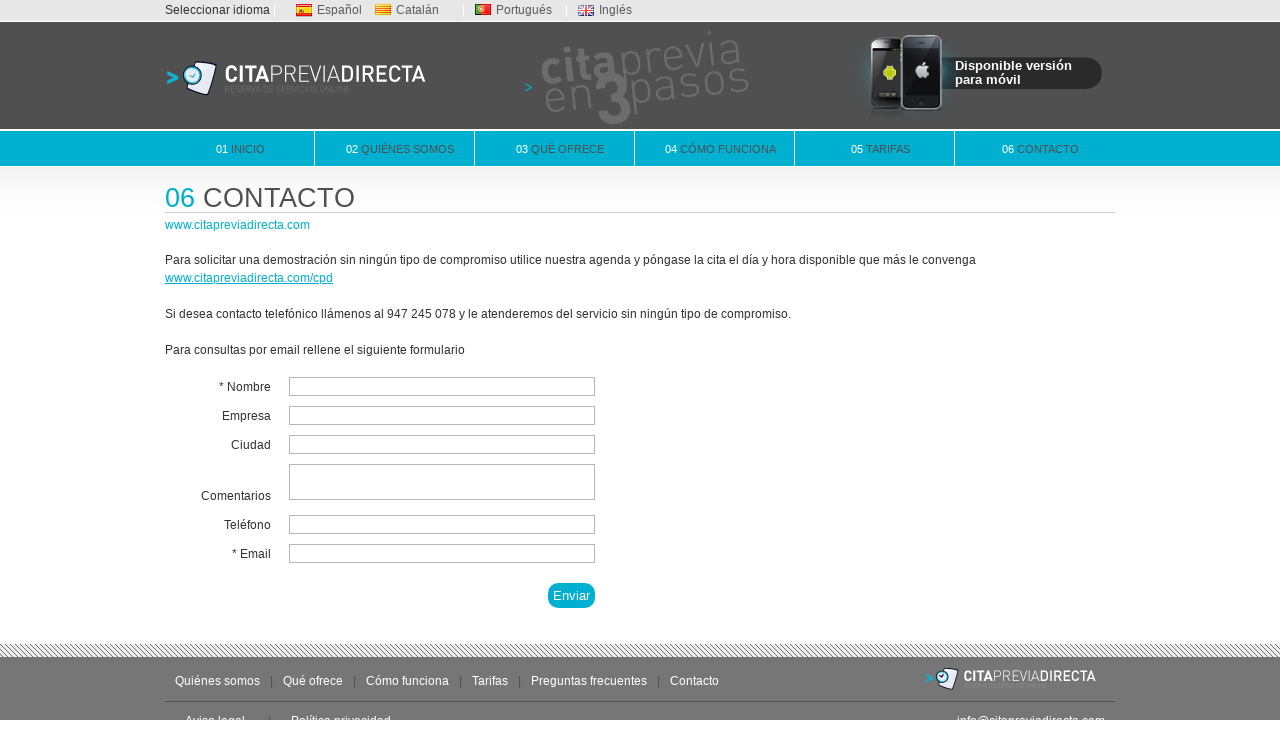

--- FILE ---
content_type: text/html; charset=UTF-8
request_url: https://www.citapreviadirecta.com/es/contacto
body_size: 2564
content:
<!DOCTYPE html>
<html>

<head>
    <meta http-equiv="Content-Type" content="text/html; charset=utf-8" />
    <title>Contacto | CitaPreviaDirecta</title>
    
        
                <link href="/bundles/citaprevia/css/cpd.css?v48" rel="stylesheet" type="text/css" />
            

        <link href="//fonts.googleapis.com/css?family=Ubuntu" rel="stylesheet" type="text/css" />

                <!--[if lt IE 8]><link href="/bundles/citaprevia/css/cpd-ie.css?v48" rel="stylesheet" type="text/css" /><![endif]-->
          

        
    <link rel="shortcut icon" href="/bundles/citaprevia/images/favicon.ico?v48" />
    
        
                <script type="text/javascript" src="/bundles/citaprevia/js/cpd.js?v48"></script>
            
    
        <!--[if lt IE 9]>
        <script src="//html5shiv.googlecode.com/svn/trunk/html5.js"></script>
        <![endif]-->

        
    <script type="text/javascript">
    jQuery(function($){
        $.datepicker.setDefaults($.datepicker.regional["es"]);
    });
    </script>

        <script type="text/javascript">

        (function(i,s,o,g,r,a,m){i['GoogleAnalyticsObject']=r;i[r]=i[r]||function(){
            (i[r].q=i[r].q||[]).push(arguments)},i[r].l=1*new Date();a=s.createElement(o),
                m=s.getElementsByTagName(o)[0];a.async=1;a.src=g;m.parentNode.insertBefore(a,m)
        })(window,document,'script','//www.google-analytics.com/analytics.js','ga');

        ga('create', 'UA-55624680-2', {'name': 'general'});
        ga('general.send', 'pageview');

        
    </script>
    
    <style type="text/css">
                
    
    .color1 { background-color: #636B6C !important; }
    .color2 { background-color: #00b0d1 !important; }
    td.color2:hover, input.color2:hover { background-color: #00b0d1 !important; }
    .color1font { color: #ffffff !important; }
    .color2font { color: #ffffff !important; }
    .color2fontAlone { color: #00b0d1 !important; }

    .ui-widget-overlay { background-color: #00b0d1 !important; }
    ::selection { background: #00b0d1; color: #ffffff; }
    ::-moz-selection { background: #00b0d1; color: #ffffff; }

    body#empresa article.contenido_especifica { background-image: url(/bundles/citaprevia/css/images/es/fondo_empresa.png?v48) }
    body#login_extranet article { background: url(/bundles/citaprevia/css/images/es/fondo_login.jpg?v48) center no-repeat }
    body#empresa article.login_frontend section { background-image: url(/bundles/citaprevia/css/images/es/fondo_login_empresa.png?v48) }
    body#frontend article.contenido section.section_publico div.ofrecemos_empresas { background: url(/bundles/citaprevia/css/images/es/ofrecemos_empresas.jpg?v48) no-repeat bottom right }
        body#backend header { background-image: url(/bundles/citaprevia/css/images/es/fondo_cabecera_extranet.jpg?v48) }
    body#extranet header { background-image: url(/bundles/citaprevia/css/images/es/fondo_cabecera_extranet.jpg?v48) }
        </style>

        <script type="text/javascript">
    $(document).ready(function() {
            $('div.esq_red').css({backgroundColor: '#636B6C'}); // #505050 #00b0d1
        });
    </script>

</head>

<body id="frontend">
    <input type="hidden" id="jpicker_idioma" value="es" />
    
<header class="cabecera_publica">
    <div class="fondo_menu_cabecera"></div>
    <div class="fondo_menu_idiomas"></div>
    <div class="interior_cabecera">
        <nav>
            <div id="barra_idiomas">
                Seleccionar idioma
                <span>|</span><a class="primero" href="/es/"><img alt="" src="/bundles/citaprevia/images/spanish.png?v48">Español</a>
                <a class="segundo" href="/ca/"><img alt="" src="/bundles/citaprevia/images/catalan.png?v48">Catalán</a>
                <span>|</span><a href="/pt/"><img alt="" src="/bundles/citaprevia/images/portugues.png?v48">Portugués</a>
                <span>|</span><a href="/en/"><img alt="" src="/bundles/citaprevia/images/ingles.png?v48">Inglés</a>
                                                            </div>
            <div class="logotipo">
                <a href="/es/">
                                        <img alt="Inicio" src="/bundles/citaprevia/images/es/logotipo.png?v48">                    
                                    </a>
            </div>
            <div class="pasos">
                <img alt="Cita previa en 3 pasos" src="/bundles/citaprevia/images/es/pasos.png?v48">
            </div>
            <div class="logo_cita_previa">
                <img alt="Versión móvil" src="/bundles/citaprevia/images/app.png?v48">
                <div>Disponible versión para móvil</div>
            </div>
                        <ul class="menu_web">
                <li><a href="/es/"><span>01</span> Inicio</a></li>
                <li><a href="/es/quienes-somos"><span>02</span> Quiénes somos</a></li>
                <li><a href="/es/que-ofrece"><span>03</span> Qué ofrece</a></li>
                <li><a href="/es/como-funciona"><span>04</span> Cómo funciona</a></li>
                <li><a href="/es/tarifas"><span>05</span> Tarifas</a></li>
                <li class="ult_enl_menu"><a href="/es/contacto"><span>06</span> Contacto</a></li>
            </ul>
        </nav>
    </div>
</header>

<article class="contenido">
    
<section class="section_publico">

<hgroup class="h_group_estaticas">
    <h1>
        <span>06</span> Contacto
    </h1>
    <h2>
        <a href="/es/">www.citapreviadirecta.com</a>
    </h2>
</hgroup>
<div class="contacto_cpd">
    <p>Para solicitar una demostración sin ningún tipo de compromiso utilice nuestra agenda y póngase la cita el día y hora disponible que más le convenga <a href="http://www.citapreviadirecta.com/cpd">www.citapreviadirecta.com/cpd</a></p>
    
    <p>Si desea contacto telefónico llámenos al 947 245 078 y le atenderemos del servicio sin ningún tipo de compromiso.</p>
    
    <p>Para consultas por email rellene el siguiente formulario</p>
    
        <div>
        <form action="/es/contacto-nuevo" method="post" >
            
            <div>
            <label for="cpd20_nombre" class=" required">* Nombre</label>
            <input type="text" id="cpd20_nombre" name="cpd20[nombre]" required="required" maxlength="255" />
            </div>

            
            <div>
            <label for="cpd20_empresa">Empresa</label>
            <input type="text" id="cpd20_empresa" name="cpd20[empresa]" maxlength="255" />
            </div>

            
            <div>
            <label for="cpd20_ciudad">Ciudad</label>
            <input type="text" id="cpd20_ciudad" name="cpd20[ciudad]" maxlength="255" />
            </div>

            
            <div>
            <label for="cpd20_comentarios">Comentarios</label>
            <textarea id="cpd20_comentarios" name="cpd20[comentarios]"></textarea>
            </div>

            
            <div>
            <label for="cpd20_telefono">Teléfono</label>
            <input type="text" id="cpd20_telefono" name="cpd20[telefono]" maxlength="255" />
            </div>

            
            <div>
            <label for="cpd20_email" class=" required">* Email</label>
            <input type="text" id="cpd20_email" name="cpd20[email]" required="required" maxlength="255" />
            </div>

            <input type="hidden" id="cpd20__token" name="cpd20[_token]" value="f5eca7944a0a94f38e324bb80e1c435726308402" />

            <p>
                <button type="submit" class="guardar">Enviar</button>
            </p>
        </form>
    </div>
</div>
</section>
</article>

        <footer class="pie_publica">
    <div class="pie_color">
        <div class="pie_interior">
            <div class="contenido_pie">
                <div class="cont_pie_pri_parte">
                    <div class="enlaces_pie">
                        <a href="/es/quienes-somos">Quiénes somos</a>
                        |<a href="/es/que-ofrece">Qué ofrece</a>
                        |<a href="/es/como-funciona">Cómo funciona</a>
                        |<a href="/es/tarifas">Tarifas</a>
                        |<a href="/es/preguntas-frecuentes">Preguntas frecuentes</a>
                        |<a href="/es/contacto">Contacto</a> 	
                    </div>
                    <div class="logo_cita_previa">
                                                <img src="/bundles/citaprevia/images/es/logo_limpio_cpd.png?v48" alt="Cita previa directa" />
                                            </div>
                </div>                    
                <div class="politica_pie">
                    <a href="/es/aviso-legal">Aviso legal</a>
                    |<a href="/es/politica-privacidad">Política privacidad</a>
                </div>
                <div class="contacto_pie">
                                        <a href="mailto:info@citapreviadirecta.com">info@citapreviadirecta.com</a>
                                        
                </div>
            </div>
        </div>
    </div>
</footer>        
</body>

</html>

--- FILE ---
content_type: text/css; charset=utf-8
request_url: https://www.citapreviadirecta.com/bundles/citaprevia/css/cpd.css?v48
body_size: 24741
content:
html{margin:0;padding:0;border:0}.bp-reset-element,body,h1,h2,h3,h4,h5,h6,article,aside,details,figcaption,figure,footer,header,hgroup,menu,nav,section,summary,blockquote,q,th,td,caption,table,div,span,object,iframe,p,pre,a,abbr,acronym,address,code,del,dfn,em,img,dl,dt,dd,ol,ul,li,fieldset,form,label,legend,caption,tbody,tfoot,thead,tr{margin:0;padding:0;border:0;font-weight:inherit;font-style:inherit;font-size:100%;font-family:inherit;vertical-align:baseline}article,aside,details,figcaption,figure,footer,header,hgroup,menu,nav,section,summary{display:block}blockquote,q{quotes:"" ""}blockquote:before,blockquote:after,q:before,q:after{content:""}th,td,caption{float:none!important;text-align:left;font-weight:normal;vertical-align:middle}table{border-collapse:separate;border-spacing:0;vertical-align:middle}a img{border:0}.ui-widget-overlay{background-color:#00b0d1!important}article.login_frontend div.titulo span{color:#00b0d1}.cerrar_modal span{color:#00b0d1}::selection{background:#00b0d1;color:white}::-moz-selection{background:#00b0d1;color:white}a#anular{background-image:url(images/fondo_boton_anular.jpg?v46);background-repeat:no-repeat;height:24px;padding-top:6px;text-transform:uppercase;display:inline-block;padding-left:40px;width:92px;color:#777;text-decoration:none;font-weight:bold}a#anular:hover{color:#444;text-decoration:underline}.modificar_cita{background-image:url(images/fondo_boton_modificar.jpg?v46);background-repeat:no-repeat;height:24px;padding-top:6px;text-transform:uppercase;display:inline-block;padding-left:40px;width:150px;color:#777;text-decoration:none;font-weight:bold;color:#777!important}.modificar_cita:hover{color:#444;text-decoration:underline}.enviar_sms{background-image:url(images/boton_generico.jpg?v46);background-color:#00b0d1;background-repeat:repeat-x;text-decoration:none;display:inline-block;border:1 px solid #e7e7e7!important;padding:0 10px;margin:0 10px;font-weight:bold;cursor:pointer;-moz-transition-property:all;-webkit-transition-property:all;-o-transition-property:all;transition-property:all;-moz-transition-duration:1s;-webkit-transition-duration:1s;-o-transition-duration:1s;transition-duration:1s;height:26px;line-height:26px;color:white;color:white!important;margin:5px 0 0 0!important}.enviar_sms:hover{color:black}.flash_error{line-height:15px}#capa-izquierda,#capa-derecha{background-image:url(images/fondo_cuerpo_extranet.jpg?v46);border-right:14px solid white;position:fixed;height:100px;top:0;left:0;display:none;z-index:1!important}#capa-derecha{background-image:url(images/fondo_cuerpo_extranet.jpg?v46);border-left:14px solid white;border-right:0;right:0;left:auto}body{overflow:auto;line-height:1.5;font-family:"Helvetica Neue",Arial,Helvetica,sans-serif;color:#333;font-size:75%;text-align:left}body h1,body h2,body h3,body h4,body h5,body h6{font-weight:normal;color:#222}body h1 img,body h2 img,body h3 img,body h4 img,body h5 img,body h6 img{margin:0}body h1{font-size:3em;line-height:1;margin-bottom:.50em}body h2{font-size:2em;margin-bottom:.75em}body h3{font-size:1.5em;line-height:1;margin-bottom:1.00em}body h4{font-size:1.2em;line-height:1.25;margin-bottom:1.25em}body h5{font-size:1em;font-weight:bold;margin-bottom:1.50em}body h6{font-size:1em;font-weight:bold}body p{margin:0 0 1.5em}body p .left{display:inline;float:left;margin:1.5em 1.5em 1.5em 0;padding:0}body p .right{display:inline;float:right;margin:1.5em 0 1.5em 1.5em;padding:0}body a{text-decoration:underline;color:#06c}body a:visited{color:#004c99}body a:focus{color:#09f}body a:hover{color:#09f}body a:active{color:#bf00ff}body blockquote{margin:1.5em;color:#666;font-style:italic}body strong,body dfn{font-weight:bold}body em,body dfn{font-style:italic}body sup,body sub{line-height:0}body abbr,body acronym{border-bottom:1px dotted #666}body address{margin:0 0 1.5em;font-style:italic}body del{color:#666}body pre{margin:1.5em 0;white-space:pre}body pre,body code,body tt{font:1em "andale mono","lucida console",monospace;line-height:1.5}body li ul,body li ol{margin:0}body ul,body ol{margin:0 1.5em 1.5em 0;padding-left:1.5em}body ul{list-style-type:disc}body ol{list-style-type:decimal}body dl{margin:0 0 1.5em 0}body dl dt{font-weight:bold}body dd{margin-left:1.5em}body table{margin-bottom:1.4em;width:100%}body th{font-weight:bold}body thead th{background:#c3d9ff}body th,body td,body caption{padding:4px 10px 4px 5px}body table.striped tr:nth-child(even) td,body table tr.even td{background:#e5ecf9}body tfoot{font-style:italic}body caption{background:white}body .quiet{color:#666}body .loud{color:#111}a,button{-moz-transition-property:all;-webkit-transition-property:all;-o-transition-property:all;transition-property:all;-moz-transition-duration:1s;-webkit-transition-duration:1s;-o-transition-duration:1s;transition-duration:1s;text-decoration:none}.boton_web{background-color:#00b0d1;display:inline-block;border:0;-moz-border-radius:10px;-webkit-border-radius:10px;-o-border-radius:10px;-ms-border-radius:10px;-khtml-border-radius:10px;border-radius:10px;behavior:url("/bundles/citaprevia/css/PIE.htc");position:relative;padding:5px;cursor:pointer;-moz-transition-property:all;-webkit-transition-property:all;-o-transition-property:all;transition-property:all;-moz-transition-duration:1s;-webkit-transition-duration:1s;-o-transition-duration:1s;transition-duration:1s;color:white}.boton_web:hover{background-color:#6be8ff;color:#005a6b}.boton_web_especifica{background-color:#00b0d1;display:inline-block;border:0;-moz-border-radius:10px;-webkit-border-radius:10px;-o-border-radius:10px;-ms-border-radius:10px;-khtml-border-radius:10px;border-radius:10px;padding:5px;cursor:pointer;-moz-transition-property:all;-webkit-transition-property:all;-o-transition-property:all;transition-property:all;-moz-transition-duration:1s;-webkit-transition-duration:1s;-o-transition-duration:1s;transition-duration:1s;color:white}.boton_web_especifica:hover{background-color:#6be8ff;color:#005a6b}input{background-repeat:no-repeat}select,input[type="text"],input[type="password"],input[type="number"],input[type="checkbox"],input[type="radio"],textarea{border:1px solid #b6b6b6;color:#6a6a6a;heigth:1.5em;-moz-transition-property:all;-webkit-transition-property:all;-o-transition-property:all;transition-property:all;-moz-transition-duration:1s;-webkit-transition-duration:1s;-o-transition-duration:1s;transition-duration:1s;width:170px}select:focus,input[type="text"]:focus,input[type="password"]:focus,input[type="number"]:focus,input[type="checkbox"]:focus,input[type="radio"]:focus,textarea:focus{-moz-box-shadow:rgba(131,131,131,0.4) 0 0 25px,rgba(80,80,80,0.2) 0 0 3px 1px inset;-webkit-box-shadow:rgba(131,131,131,0.4) 0 0 25px,rgba(80,80,80,0.2) 0 0 3px 1px inset;-o-box-shadow:rgba(131,131,131,0.4) 0 0 25px,rgba(80,80,80,0.2) 0 0 3px 1px inset;box-shadow:rgba(131,131,131,0.4) 0 0 25px,rgba(80,80,80,0.2) 0 0 3px 1px inset}select{height:20px!important;padding:0!important;line-height:10px!important}select option{padding:0!important}textarea{resize:none}input[type="checkbox"],input[type="radio"],input[type="number"]{width:auto!important;height:auto!important}.flash_info{padding:.8em;margin-bottom:1em;border:2px solid #ddd;background:#e6efc2;color:#264409;border-color:#c6d880;text-align:center}.flash_info a{color:#264409}.flash_error{padding:.8em;margin-bottom:1em;border:2px solid #ddd;background:#fbe3e4;color:#8a1f11;border-color:#fbc2c4;text-align:center}.flash_error a{color:#8a1f11}.tipsy{padding:5px;font-size:10px;position:absolute;z-index:100000}.tipsy-inner{padding:5px 8px 4px 8px;background-color:black;color:white;max-width:200px;text-align:center}.tipsy-inner{border-radius:3px}.tipsy-arrow{position:absolute;background:url("../images/tipsy.png") no-repeat top left;width:9px;height:5px}.tipsy-n .tipsy-arrow{top:0;left:50%;margin-left:-4px}.tipsy-nw .tipsy-arrow{top:0;left:10px}.tipsy-ne .tipsy-arrow{top:0;right:10px}.tipsy-s .tipsy-arrow{bottom:0;left:50%;margin-left:-4px;background-position:bottom left}.tipsy-sw .tipsy-arrow{bottom:0;left:10px;background-position:bottom left}.tipsy-se .tipsy-arrow{bottom:0;right:10px;background-position:bottom left}.tipsy-e .tipsy-arrow{top:50%;margin-top:-4px;right:0;width:5px;height:9px;background-position:top right}.tipsy-w .tipsy-arrow{top:50%;margin-top:-4px;left:0;width:5px;height:9px}.exportar-detalle{background:url("images/siguiente.png") no-repeat scroll right center transparent;border:medium none;color:#777;cursor:pointer;display:inline-block;font-weight:bold;height:18px;padding:0 20px 0 10px;text-align:right;text-decoration:none}body#backend header,body#extranet header{background-color:#8c8c8c;background-position:center;background-repeat:no-repeat}body#backend header div,body#extranet header div{width:950px;margin:0 auto;overflow:hidden;*zoom:1}body#backend header div div.logotipo,body#extranet header div div.logotipo{height:100px;display:inline;float:left;margin-right:10px;width:310px}* html body#backend header div div.logotipo,* html body#extranet header div div.logotipo{overflow-x:hidden}body#backend header div div.logotipo a,body#extranet header div div.logotipo a{display:block}body#backend header div div.pasos,body#extranet header div div.pasos{display:inline;float:left;margin-right:10px;width:270px;padding-left:360px;margin-right:0}* html body#backend header div div.pasos,* html body#extranet header div div.pasos{overflow-x:hidden}body#backend header div div.usuario,body#extranet header div div.usuario{display:inline;float:left;margin-right:10px;width:190px;display:inline;float:left;position:relative;margin:0 -360px 1.5em 360px;text-align:left;height:38px;padding-left:33px;line-height:15px;background:url(images/fondo_usuario_extranet.png?v46) no-repeat;margin-right:0;position:relative;margin-top:1.5em;color:#d9d9d9;overflow:visible}* html body#backend header div div.usuario,* html body#extranet header div div.usuario{overflow-x:hidden}body#backend header div div.usuario div,body#extranet header div div.usuario div{background-color:#5d5d5d;padding:4px 0 3px 7px;padding-right:40px;width:100%}body#backend header div div.usuario div strong,body#extranet header div div.usuario div strong{display:block;color:#00b0d1}body#backend header div div.usuario div a,body#extranet header div div.usuario div a{position:absolute;top:-9px;right:20px}body#backend header div nav,body#extranet header div nav{display:inline;float:left;margin-right:10px;width:950px;margin-right:0}* html body#backend header div nav,* html body#extranet header div nav{overflow-x:hidden}body#backend header div nav menu li,body#backend header div nav ul li,body#extranet header div nav menu li,body#extranet header div nav ul li{display:inline-block;text-align:center;float:left;margin:0;overflow:hidden!important;z-index:10!important;position:relative}body#backend header div nav menu li.mi_perfil,body#backend header div nav ul li.mi_perfil,body#extranet header div nav menu li.mi_perfil,body#extranet header div nav ul li.mi_perfil{margin:0!important}body#backend header div nav menu a,body#backend header div nav ul a,body#extranet header div nav menu a,body#extranet header div nav ul a{margin-right:4px;background-color:#00b0d1;color:white;display:inline-block;text-decoration:none;font-family:"Ubuntu",sans-serif,Arial;text-transform:uppercase;font-size:1.5em;padding:.4em .5em;behavior:url("/bundles/citaprevia/css/PIE.htc");position:relative;-moz-border-radius:20px;-webkit-border-radius:20px;-o-border-radius:20px;-ms-border-radius:20px;-khtml-border-radius:20px;border-radius:20px;padding-bottom:20px;margin-bottom:-20px;z-index:0!important}body#backend header div nav menu a:hover,body#backend header div nav ul a:hover,body#extranet header div nav menu a:hover,body#extranet header div nav ul a:hover{-moz-border-radius:10px;-webkit-border-radius:10px;-o-border-radius:10px;-ms-border-radius:10px;-khtml-border-radius:10px;border-radius:10px;background-color:#007084}body#backend header div nav li.selected a,body#extranet header div nav li.selected a{font-weight:bold;background-color:#00859e;background-image:url(images/fondo_menu_intranet_sel.jpg?v46)}body#backend header div nav li.selected a:hover,body#extranet header div nav li.selected a:hover{background-color:#005a6b}body#backend,body#extranet{background-image:url(images/fondo_cuerpo_extranet.jpg?v46)}body#backend article,body#extranet article{z-index:1;background-color:white;position:relative;width:950px;margin:0 auto;overflow:hidden;*zoom:1;padding:1em}body#backend article div.asistente,body#backend article div.asistente2,body#extranet article div.asistente,body#extranet article div.asistente2{position:absolute!important;float:none!important;top:8px;right:120px;height:27px}body#backend article div.asistente a,body#extranet article div.asistente a{height:27px;line-height:27px;display:block;padding-right:38px;text-decoration:none}body#backend article div.asistente a div,body#extranet article div.asistente a div{background-color:white;border:1px solid #c8c8c8;border-right:0;color:#959595;height:25px!important;line-height:25px!important;padding:0 10px}body#backend article div.asistente a img.som,body#extranet article div.asistente a img.som{position:absolute;right:0;top:0}body#backend article div.asistente2,body#extranet article div.asistente2{display:none}body#backend article div.asistente2 a,body#extranet article div.asistente2 a{height:27px;line-height:27px;display:block;padding-right:38px;text-decoration:none}body#backend article div.asistente2 a div,body#extranet article div.asistente2 a div{background-color:#eee;color:#8e8e8e;height:27px!important;line-height:27px!important;padding:0 10px}body#backend article div.asistente2 a img.som,body#extranet article div.asistente2 a img.som{position:absolute;right:0;top:0}body#backend article div.asistente_ayuda,body#extranet article div.asistente_ayuda{display:none;background-image:url(images/asistente_medio.jpg?v46);background-repeat:repeat-y;position:relative;clear:both;margin-bottom:10px;width:959px}body#backend article div.asistente_ayuda .new_asist,body#extranet article div.asistente_ayuda .new_asist{cursor:default!important;float:none!important;line-height:19px!important}body#backend article div.asistente_ayuda .excp_asist,body#extranet article div.asistente_ayuda .excp_asist{float:none!important;margin-right:5px!important;cursor:default!important}body#backend article div.asistente_ayuda img.as_ar,body#extranet article div.asistente_ayuda img.as_ar{position:absolute;top:0;left:0;z-index:0}body#backend article div.asistente_ayuda img.as_ab,body#extranet article div.asistente_ayuda img.as_ab{position:absolute;bottom:0;left:0;z-index:0}body#backend article div.asistente_ayuda div.cont_as_ay,body#extranet article div.asistente_ayuda div.cont_as_ay{z-index:1;position:relative;padding:15px;line-height:46px;color:#5e5e5e;text-align:left!important}body#backend article div.asistente_ayuda div.cont_as_ay p,body#extranet article div.asistente_ayuda div.cont_as_ay p{margin:0 0 10px 0!important;line-height:23px}body#backend article div.asistente_ayuda div.cont_as_ay p span,body#extranet article div.asistente_ayuda div.cont_as_ay p span{color:#00b0d1;font-weight:bold}body#backend article div.asistente_ayuda div.cont_as_ay p:first-child,body#extranet article div.asistente_ayuda div.cont_as_ay p:first-child{line-height:46px;color:#00b0d1;font-weight:bold}body#backend article a.volver,body#extranet article a.volver{background-image:url(images/fondo_boton_volver.jpg?v46);background-repeat:no-repeat;height:24px;padding-bottom:6px;text-transform:uppercase;display:inline-block;padding-left:40px;width:69px;color:#777;text-decoration:none;font-weight:bold;float:left;margin-right:50px}body#backend article a.volver:hover,body#extranet article a.volver:hover{color:#444;text-decoration:underline}body#backend article a.anular,body#extranet article a.anular{background-image:url(images/fondo_boton_anular.jpg?v46);background-repeat:no-repeat;height:24px;padding-top:6px;text-transform:uppercase;display:inline-block;padding-left:40px;width:92px;color:#777;text-decoration:none;font-weight:bold}body#backend article a.anular:hover,body#extranet article a.anular:hover{color:#444;text-decoration:underline}body#backend article a.new,body#extranet article a.new{background-image:url(images/fondo_boton_nuevo.png?v46);background-repeat:no-repeat;height:24px;padding-top:6px;text-transform:uppercase;display:inline-block;padding-left:10px;width:70px;color:#777;text-decoration:none;font-weight:bold;float:left;text-align:left}body#backend article a.new:hover,body#extranet article a.new:hover{color:#444;text-decoration:underline}body#backend article a.new2,body#extranet article a.new2{background-image:url(images/fondo_boton_nuevo.png?v46);background-repeat:no-repeat;height:24px;padding-top:6px;text-transform:uppercase;display:inline-block;padding-left:10px;width:70px;color:#777;text-decoration:none;font-weight:bold;float:left;text-align:left;float:right;margin-bottom:1.5em}body#backend article a.new2:hover,body#extranet article a.new2:hover{color:#444;text-decoration:underline}body#backend article a.calendario_excepcion_empresa,body#extranet article a.calendario_excepcion_empresa{background-image:url(images/fondo_boton_excepciones.png?v46);background-repeat:no-repeat;height:24px;padding-top:6px;text-transform:uppercase;display:inline-block;padding-right:20px;width:190px;text-align:center;color:white;text-decoration:none;font-weight:bold;float:left;margin-right:50px;line-height:17px}body#backend article a.calendario_excepcion_empresa:hover,body#extranet article a.calendario_excepcion_empresa:hover{color:#444;text-decoration:underline}body#backend article input.calendario_anterior,body#extranet article input.calendario_anterior{border:0;background:transparent;background-image:url(images/anterior.png?v46);background-repeat:no-repeat;height:18px;display:inline-block;padding:0 0 0 20px;color:#777;text-decoration:none;font-weight:bold;cursor:pointer;width:155px;text-align:left;float:left}body#backend article input.calendario_anterior:hover,body#extranet article input.calendario_anterior:hover{color:#444;text-decoration:underline}body#backend article input.calendario_siguiente,body#extranet article input.calendario_siguiente{border:0;background:transparent;background-image:url(images/siguiente.png?v46);background-repeat:no-repeat;height:18px;display:inline-block;padding:0 20px 0 0;background-position:right;color:#777;text-decoration:none;font-weight:bold;cursor:pointer;text-align:right;width:155px;float:right}body#backend article input.calendario_siguiente:hover,body#extranet article input.calendario_siguiente:hover{color:#444;text-decoration:underline}body#backend article button.guardar,body#extranet article button.guardar{background:url(images/fondo_boton_guardar.jpg?v46) no-repeat;height:28px;display:inline-block;padding-left:30px;width:109px;color:#777;text-decoration:none;border:0;background-color:transparent;cursor:pointer;font-weight:bold}body#backend article button.guardar:hover,body#extranet article button.guardar:hover{color:#444;text-decoration:underline}body#backend article table.tabla_general,body#extranet article table.tabla_general{border-collapse:collapse}body#backend article table.tabla_general th,body#extranet article table.tabla_general th{text-align:center;font-weight:bold}body#backend article table.tabla_general td,body#backend article table.tabla_general th,body#extranet article table.tabla_general td,body#extranet article table.tabla_general th{padding:2px}body#backend article table.tabla_general td.numeric,body#backend article table.tabla_general th.numeric,body#extranet article table.tabla_general td.numeric,body#extranet article table.tabla_general th.numeric{text-align:right}body#backend article table.tabla_general th,body#extranet article table.tabla_general th{background-color:white}body#backend article table.tabla_general th.even,body#backend article table.tabla_general th:nth-child(2n),body#extranet article table.tabla_general th.even,body#extranet article table.tabla_general th:nth-child(2n){background-color:white-false}body#backend article table.tabla_general tr.odd td,body#extranet article table.tabla_general tr.odd td{background-color:#d9d9d9}body#backend article table.tabla_general tr.odd td.even,body#backend article table.tabla_general tr.odd td:nth-child(2n),body#extranet article table.tabla_general tr.odd td.even,body#extranet article table.tabla_general tr.odd td:nth-child(2n){background-color:#d9d9d9-false}body#backend article table.tabla_general tr.even td,body#extranet article table.tabla_general tr.even td{background-color:#e6e6e6}body#backend article table.tabla_general tr.even td.even,body#backend article table.tabla_general tr.even td:nth-child(2n),body#extranet article table.tabla_general tr.even td.even,body#extranet article table.tabla_general tr.even td:nth-child(2n){background-color:#e6e6e6-false}body#backend article table.tabla_general tfoot th,body#backend article table.tabla_general tfoot td,body#extranet article table.tabla_general tfoot th,body#extranet article table.tabla_general tfoot td{background-color:white}body#backend article table.tabla_general tfoot th.even,body#backend article table.tabla_general tfoot th:nth-child(2n),body#backend article table.tabla_general tfoot td.even,body#backend article table.tabla_general tfoot td:nth-child(2n),body#extranet article table.tabla_general tfoot th.even,body#extranet article table.tabla_general tfoot th:nth-child(2n),body#extranet article table.tabla_general tfoot td.even,body#extranet article table.tabla_general tfoot td:nth-child(2n){background-color:white-false}body#backend article table.tabla_general caption,body#extranet article table.tabla_general caption{font-weight:bold;padding-left:0}body#backend article table.tabla_general thead tr th,body#backend article table.tabla_general thead tr td,body#extranet article table.tabla_general thead tr th,body#extranet article table.tabla_general thead tr td{padding-top:5px;padding-bottom:5px;text-transform:uppercase;background-color:#666;color:#e6e6e6;border-bottom:3px solid white!important;text-align:left}body#backend article table.tabla_general thead tr th:nth-child(1),body#backend article table.tabla_general thead tr td:nth-child(1),body#extranet article table.tabla_general thead tr th:nth-child(1),body#extranet article table.tabla_general thead tr td:nth-child(1){padding-left:10px}body#backend article table.tabla_general thead tr th a,body#backend article table.tabla_general thead tr td a,body#extranet article table.tabla_general thead tr th a,body#extranet article table.tabla_general thead tr td a{color:#e6e6e6;text-decoration:none}body#backend article table.tabla_general thead tr th a:hover,body#backend article table.tabla_general thead tr td a:hover,body#extranet article table.tabla_general thead tr th a:hover,body#extranet article table.tabla_general thead tr td a:hover{color:white}body#backend article table.tabla_general thead tr th a:visited,body#backend article table.tabla_general thead tr td a:visited,body#extranet article table.tabla_general thead tr th a:visited,body#extranet article table.tabla_general thead tr td a:visited{color:#b3b3b3}body#backend article table.tabla_general thead tr th a:active,body#backend article table.tabla_general thead tr td a:active,body#extranet article table.tabla_general thead tr th a:active,body#extranet article table.tabla_general thead tr td a:active{color:#b3b3b3}body#backend article table.tabla_general tbody tr td,body#extranet article table.tabla_general tbody tr td{color:#666;border-bottom:3px solid white!important}body#backend article table.tabla_general tbody tr td:nth-child(1),body#extranet article table.tabla_general tbody tr td:nth-child(1){padding-left:10px}body#backend article table.tabla_general tbody tr td div,body#extranet article table.tabla_general tbody tr td div{width:auto!important}body#backend article table.tabla_general tbody tr td a,body#extranet article table.tabla_general tbody tr td a{display:inline-block;padding:2px 2px 0 2px}body#backend article table.tabla_general tbody tr td a:hover,body#extranet article table.tabla_general tbody tr td a:hover{-moz-box-shadow:rgba(0,90,107,0.4) 0 0 15px,rgba(0,176,209,0.2) 0 0 3px 1px inset;-webkit-box-shadow:rgba(0,90,107,0.4) 0 0 15px,rgba(0,176,209,0.2) 0 0 3px 1px inset;-o-box-shadow:rgba(0,90,107,0.4) 0 0 15px,rgba(0,176,209,0.2) 0 0 3px 1px inset;box-shadow:rgba(0,90,107,0.4) 0 0 15px,rgba(0,176,209,0.2) 0 0 3px 1px inset}body#backend article table.tabla_general tbody tr td div.cita_hora,body#extranet article table.tabla_general tbody tr td div.cita_hora{clear:both;font-weight:bold;border-top:1px dotted gray;margin:0 10px;padding:5px 5px 0 5px}body#backend article table.tabla_general tbody tr td div.primera,body#extranet article table.tabla_general tbody tr td div.primera{border:0}body#backend article table.tabla_general tbody tr td div.cita_detalle,body#extranet article table.tabla_general tbody tr td div.cita_detalle{margin:0 10px;padding:0 5px 5px 5px}body#backend article table.tabla_general tbody tr td div.cita_detalle a,body#extranet article table.tabla_general tbody tr td div.cita_detalle a{font-weight:bold;color:#00b0d1;text-decoration:none}body#backend article table.tabla_general tbody tr td div.cita_detalle a:hover,body#extranet article table.tabla_general tbody tr td div.cita_detalle a:hover{color:#005a6b}body#backend article table.tabla_general tbody tr td select,body#backend article table.tabla_general tbody tr td input,body#extranet article table.tabla_general tbody tr td select,body#extranet article table.tabla_general tbody tr td input{width:auto!important;float:none!important;margin:0!important}body#backend article table.tabla_general tbody tr td.actions,body#extranet article table.tabla_general tbody tr td.actions{text-align:right}body#backend article table.tabla_general tbody tr td.actions a,body#extranet article table.tabla_general tbody tr td.actions a{margin-left:20px}body#backend article table.disponibilidades,body#extranet article table.disponibilidades{border-spacing:5px 0;background-color:white;background-color:lime}body#backend article table.disponibilidades td,body#extranet article table.disponibilidades td{background-color:yellow}body#backend article table.disponibilidades thead tr th,body#extranet article table.disponibilidades thead tr th{background-color:#8c8c8c;background-color:purple;color:white;border-bottom:10px solid white;border-bottom:10px solid maroon;text-align:center}body#backend article table.disponibilidades tbody,body#extranet article table.disponibilidades tbody{background-color:white;background-color:olive}body#backend article table.disponibilidades tbody tr td,body#extranet article table.disponibilidades tbody tr td{-moz-transition-property:all;-webkit-transition-property:all;-o-transition-property:all;transition-property:all;-moz-transition-duration:1s;-webkit-transition-duration:1s;-o-transition-duration:1s;transition-duration:1s}body#backend article table.disponibilidades tbody tr td.horas,body#extranet article table.disponibilidades tbody tr td.horas{border-bottom:1px solid #d9d9d9;text-align:center}body#backend article table.disponibilidades tbody tr td.hora_cita,body#extranet article table.disponibilidades tbody tr td.hora_cita{border:none!important}body#backend article table.disponibilidades tbody tr td.cita,body#extranet article table.disponibilidades tbody tr td.cita{-moz-border-radius:20px;-webkit-border-radius:20px;-o-border-radius:20px;-ms-border-radius:20px;-khtml-border-radius:20px;border-radius:20px;behavior:url("/bundles/citaprevia/css/PIE.htc");position:relative;vertical-align:text-top;padding:0;background-color:#00b0d1;background-color:green;border-bottom:0;color:white}body#backend article table.disponibilidades tbody tr td.cita a,body#extranet article table.disponibilidades tbody tr td.cita a{color:white;text-decoration:none}body#backend article table.disponibilidades tbody tr td.cita a:hover,body#extranet article table.disponibilidades tbody tr td.cita a:hover{color:#6be8ff;-moz-box-shadow:rgba(255,255,255,0.4) 0 0 15px,rgba(255,255,255,0.2) 0 0 3px 1px inset;-webkit-box-shadow:rgba(255,255,255,0.4) 0 0 15px,rgba(255,255,255,0.2) 0 0 3px 1px inset;-o-box-shadow:rgba(255,255,255,0.4) 0 0 15px,rgba(255,255,255,0.2) 0 0 3px 1px inset;box-shadow:rgba(255,255,255,0.4) 0 0 15px,rgba(255,255,255,0.2) 0 0 3px 1px inset}body#backend article table.disponibilidades tbody tr td.cita div.cita_hora,body#extranet article table.disponibilidades tbody tr td.cita div.cita_hora{-moz-border-radius:20px;-webkit-border-radius:20px;-o-border-radius:20px;-ms-border-radius:20px;-khtml-border-radius:20px;border-radius:20px;behavior:url("/bundles/citaprevia/css/PIE.htc");position:relative;-moz-transition-property:all;-webkit-transition-property:all;-o-transition-property:all;transition-property:all;-moz-transition-duration:1s;-webkit-transition-duration:1s;-o-transition-duration:1s;transition-duration:1s;background-color:#00859e;background-color:silver;width:100%!important;margin:0!important}body#backend article table.disponibilidades tbody tr td.cita div.cita_hora span,body#extranet article table.disponibilidades tbody tr td.cita div.cita_hora span{display:inline-block;padding:4px 10px}body#backend article table.disponibilidades tbody tr td.cita div.cita_servicio,body#extranet article table.disponibilidades tbody tr td.cita div.cita_servicio{padding:4px 10px;margin:0!important;width:auto!important}body#backend article table.disponibilidades tbody tr td.cita:hover,body#extranet article table.disponibilidades tbody tr td.cita:hover{background-color:#6be8ff;color:#005a6b;-moz-border-radius:0;-webkit-border-radius:0;-o-border-radius:0;-ms-border-radius:0;-khtml-border-radius:0;border-radius:0}body#backend article table.disponibilidades tbody tr td.cita:hover div.cita_hora,body#extranet article table.disponibilidades tbody tr td.cita:hover div.cita_hora{background-color:#00b0d1;-moz-border-radius:0;-webkit-border-radius:0;-o-border-radius:0;-ms-border-radius:0;-khtml-border-radius:0;border-radius:0}body#backend article table.disponibilidades tbody tr td.ocupado,body#extranet article table.disponibilidades tbody tr td.ocupado{-moz-border-radius:20px;-webkit-border-radius:20px;-o-border-radius:20px;-ms-border-radius:20px;-khtml-border-radius:20px;border-radius:20px;behavior:url("/bundles/citaprevia/css/PIE.htc");position:relative;color:#737373;border-bottom:0}body#backend article table.disponibilidades tbody tr td.libre,body#extranet article table.disponibilidades tbody tr td.libre{-moz-border-radius:20px;-webkit-border-radius:20px;-o-border-radius:20px;-ms-border-radius:20px;-khtml-border-radius:20px;border-radius:20px;behavior:url("/bundles/citaprevia/css/PIE.htc");position:relative;vertical-align:middle;text-align:center;background-color:#f3f3f3;background:orange;border-bottom:0}body#backend article table.disponibilidades tbody tr td.libre a,body#extranet article table.disponibilidades tbody tr td.libre a{color:#5a5a5a;text-decoration:none;display:block;background-color:blue}body#backend article table.disponibilidades tbody tr td.libre a:hover,body#extranet article table.disponibilidades tbody tr td.libre a:hover{color:#f3f3f3;-moz-box-shadow:rgba(243,243,243,0.4) 0 0 15px,rgba(217,217,217,0.2) 0 0 3px 1px inset;-webkit-box-shadow:rgba(243,243,243,0.4) 0 0 15px,rgba(217,217,217,0.2) 0 0 3px 1px inset;-o-box-shadow:rgba(243,243,243,0.4) 0 0 15px,rgba(217,217,217,0.2) 0 0 3px 1px inset;box-shadow:rgba(243,243,243,0.4) 0 0 15px,rgba(217,217,217,0.2) 0 0 3px 1px inset}body#backend article table.disponibilidades tbody tr td.libre:hover,body#extranet article table.disponibilidades tbody tr td.libre:hover{background-color:#a6a6a6;color:#404040;-moz-border-radius:0;-webkit-border-radius:0;-o-border-radius:0;-ms-border-radius:0;-khtml-border-radius:0;border-radius:0}body#backend article div.disponibilidades_citas,body#extranet article div.disponibilidades_citas{margin-left:2px}body#backend article div.disponibilidades_citas div.horas,body#extranet article div.disponibilidades_citas div.horas{width:50px!important;text-align:center}body#backend article div.disponibilidades_citas div.horas div,body#extranet article div.disponibilidades_citas div.horas div{width:46px!important;margin:0;text-align:center;background-color:#ccc}body#backend article div.disponibilidades_citas div.horas div.odd,body#extranet article div.disponibilidades_citas div.horas div.odd{background-color:#b3b3b3}body#backend article div.disponibilidades_citas div.horas div.primera,body#extranet article div.disponibilidades_citas div.horas div.primera{width:46px!important;padding:5px 2px 0 2px!important;background-color:#b3b3b3}body#backend article div.disponibilidades_citas div,body#extranet article div.disponibilidades_citas div{float:left;width:124px;z-index:0}body#backend article div.disponibilidades_citas div.cita,body#extranet article div.disponibilidades_citas div.cita{overflow:hidden;background-color:#00b0d1;-moz-border-radius-bottomleft:10px;-webkit-border-bottom-left-radius:10px;-o-border-bottom-left-radius:10px;-ms-border-bottom-left-radius:10px;-khtml-border-bottom-left-radius:10px;border-bottom-left-radius:10px;-moz-border-radius-bottomright:10px;-webkit-border-bottom-right-radius:10px;-o-border-bottom-right-radius:10px;-ms-border-bottom-right-radius:10px;-khtml-border-bottom-right-radius:10px;border-bottom-right-radius:10px;cursor:pointer;margin-left:0!important;margin-right:4px!important}body#backend article div.disponibilidades_citas div.cita a,body#extranet article div.disponibilidades_citas div.cita a{text-align:left;-moz-border-radius-bottomleft:10px;-webkit-border-bottom-left-radius:10px;-o-border-bottom-left-radius:10px;-ms-border-bottom-left-radius:10px;-khtml-border-bottom-left-radius:10px;border-bottom-left-radius:10px;-moz-border-radius-bottomright:10px;-webkit-border-bottom-right-radius:10px;-o-border-bottom-right-radius:10px;-ms-border-bottom-right-radius:10px;-khtml-border-bottom-right-radius:10px;border-bottom-right-radius:10px;background-color:#00b0d1;display:block;color:white;text-decoration:none;cursor:pointer;-moz-transition-property:none;-webkit-transition-property:none;-o-transition-property:none;transition-property:none;-moz-transition-property:background-color;-webkit-transition-property:background-color;-o-transition-property:background-color;transition-property:background-color;-moz-transition-property:box-shadow;-webkit-transition-property:box-shadow;-o-transition-property:box-shadow;transition-property:box-shadow;-moz-transition-property:border-radius;-webkit-transition-property:border-radius;-o-transition-property:border-radius;transition-property:border-radius;-moz-transition-duration:1s;-webkit-transition-duration:1s;-o-transition-duration:1s;transition-duration:1s;z-index:0;width:124px}body#backend article div.disponibilidades_citas div.cita a div,body#extranet article div.disponibilidades_citas div.cita a div{padding-left:10px;cursor:pointer;width:114px;-moz-border-radius-bottomleft:10px;-webkit-border-bottom-left-radius:10px;-o-border-bottom-left-radius:10px;-ms-border-bottom-left-radius:10px;-khtml-border-bottom-left-radius:10px;border-bottom-left-radius:10px;-moz-border-radius-bottomright:10px;-webkit-border-bottom-right-radius:10px;-o-border-bottom-right-radius:10px;-ms-border-bottom-right-radius:10px;-khtml-border-bottom-right-radius:10px;border-bottom-right-radius:10px;display:block;-moz-transition-property:all;-webkit-transition-property:all;-o-transition-property:all;transition-property:all;-moz-transition-duration:1s;-webkit-transition-duration:1s;-o-transition-duration:1s;transition-duration:1s}body#backend article div.disponibilidades_citas div.cita a div.hora,body#extranet article div.disponibilidades_citas div.cita a div.hora{background-color:#007084;margin-left:0!important}body#backend article div.disponibilidades_citas div.cita a:hover,body#extranet article div.disponibilidades_citas div.cita a:hover{background-color:#05d8ff;-moz-box-shadow:rgba(26,26,26,0.4) 0 0 15px,rgba(0,0,0,0.2) 0 0 3px 1px inset;-webkit-box-shadow:rgba(26,26,26,0.4) 0 0 15px,rgba(0,0,0,0.2) 0 0 3px 1px inset;-o-box-shadow:rgba(26,26,26,0.4) 0 0 15px,rgba(0,0,0,0.2) 0 0 3px 1px inset;box-shadow:rgba(26,26,26,0.4) 0 0 15px,rgba(0,0,0,0.2) 0 0 3px 1px inset;z-index:10!important}body#backend article div.disponibilidades_citas div.cita a:hover div.hora,body#extranet article div.disponibilidades_citas div.cita a:hover div.hora{background-color:#00859e}body#backend article div.disponibilidades_citas div.multiple_fila div.cita,body#extranet article div.disponibilidades_citas div.multiple_fila div.cita{display:inline-block;margin:0!important}body#backend article div.disponibilidades_citas div.ocupado,body#extranet article div.disponibilidades_citas div.ocupado{clear:both}body#backend article div.disponibilidades_citas div.libre,body#extranet article div.disponibilidades_citas div.libre{background-color:#f3f3f3;z-index:0!important;clear:both;-moz-border-radius-bottomleft:10px;-webkit-border-bottom-left-radius:10px;-o-border-bottom-left-radius:10px;-ms-border-bottom-left-radius:10px;-khtml-border-bottom-left-radius:10px;border-bottom-left-radius:10px;-moz-border-radius-bottomright:10px;-webkit-border-bottom-right-radius:10px;-o-border-bottom-right-radius:10px;-ms-border-bottom-right-radius:10px;-khtml-border-bottom-right-radius:10px;border-bottom-right-radius:10px;margin-left:0!important}body#backend article div.disponibilidades_citas div.libre a,body#extranet article div.disponibilidades_citas div.libre a{display:block;z-index:0!important;text-align:center;background-color:silver;-moz-border-radius-bottomleft:10px;-webkit-border-bottom-left-radius:10px;-o-border-bottom-left-radius:10px;-ms-border-bottom-left-radius:10px;-khtml-border-bottom-left-radius:10px;border-bottom-left-radius:10px;-moz-border-radius-bottomright:10px;-webkit-border-bottom-right-radius:10px;-o-border-bottom-right-radius:10px;-ms-border-bottom-right-radius:10px;-khtml-border-bottom-right-radius:10px;border-bottom-right-radius:10px;color:#5a5a5a;text-decoration:none}body#backend article div.disponibilidades_citas div.libre a:hover,body#extranet article div.disponibilidades_citas div.libre a:hover{-moz-box-shadow:rgba(26,26,26,0.4) 0 0 15px,rgba(0,0,0,0.2) 0 0 3px 1px inset;-webkit-box-shadow:rgba(26,26,26,0.4) 0 0 15px,rgba(0,0,0,0.2) 0 0 3px 1px inset;-o-box-shadow:rgba(26,26,26,0.4) 0 0 15px,rgba(0,0,0,0.2) 0 0 3px 1px inset;box-shadow:rgba(26,26,26,0.4) 0 0 15px,rgba(0,0,0,0.2) 0 0 3px 1px inset;background-color:#d9d9d9;-moz-border-radius:0;-webkit-border-radius:0;-o-border-radius:0;-ms-border-radius:0;-khtml-border-radius:0;border-radius:0}body#backend article div.disponibilidades_citas div.datos,body#extranet article div.disponibilidades_citas div.datos{width:896px;overflow-x:auto;overflow-y:hidden}body#backend article div.disponibilidades_citas div.datos div.datos2 div,body#extranet article div.disponibilidades_citas div.datos div.datos2 div{display:inline-block;margin-right:4px}body#backend article div.disponibilidades_citas div.datos div.datos2 div.segunda,body#extranet article div.disponibilidades_citas div.datos div.datos2 div.segunda{background-image:url(images/fondo_calendario_citas.png?v46);margin-left:0;padding-left:4px}body#backend article div.disponibilidades_citas div.primera.t-hora,body#extranet article div.disponibilidades_citas div.primera.t-hora{margin-left:0!important;z-index:1}body#backend article div.disponibilidades_citas div.primera,body#extranet article div.disponibilidades_citas div.primera{height:90px;padding-top:5px;width:128px;border-bottom:5px solid white;background-color:#a6a6a6;margin-left:0;text-align:center;position:relative}body#backend article div.disponibilidades_citas div.primera strong,body#extranet article div.disponibilidades_citas div.primera strong{display:block;line-height:13px!important;height:39px;overflow:hidden;text-overflow:ellipsis}body#backend article div.disponibilidades_citas div.primera a,body#extranet article div.disponibilidades_citas div.primera a{position:absolute;top:5px;right:10px}body#backend article div.disponibilidades_citas div.primera a.dialogCita,body#extranet article div.disponibilidades_citas div.primera a.dialogCita{top:30px;right:5px}body#backend article div.disponibilidades_citas div.odd,body#extranet article div.disponibilidades_citas div.odd{background-color:#b3b3b3}body#backend article table.tabla_calendario tbody tr td,body#extranet article table.tabla_calendario tbody tr td{border-left:1px solid white!important}body#backend article table.tabla_calendario tbody tr td.hora_cita,body#extranet article table.tabla_calendario tbody tr td.hora_cita{border:none!important}body#backend article form.formulario_edicion,body#extranet article form.formulario_edicion{display:inline;float:left;margin-right:10px;width:950px;line-height:30px}* html body#backend article form.formulario_edicion,* html body#extranet article form.formulario_edicion{overflow-x:hidden}body#backend article form.formulario_edicion div,body#extranet article form.formulario_edicion div{text-align:left;clear:both;padding-bottom:10px;display:inline-block;display:inline;float:left;margin-right:10px;width:950px;margin-bottom:1.5em}body#backend article form.formulario_edicion div label,body#extranet article form.formulario_edicion div label{display:inline;float:left;margin-right:10px;width:190px;color:#6b6b6b;text-align:left;line-height:20px}* html body#backend article form.formulario_edicion div label,* html body#extranet article form.formulario_edicion div label{overflow-x:hidden}body#backend article form.formulario_edicion div div.empresa_sectores label,body#extranet article form.formulario_edicion div div.empresa_sectores label{width:910px!important}* html body#backend article form.formulario_edicion div,* html body#extranet article form.formulario_edicion div{overflow-x:hidden}body#backend article form.formulario_edicion div input[type="text"],body#backend article form.formulario_edicion div input[type="password"],body#backend article form.formulario_edicion div textarea,body#backend article form.formulario_edicion div select,body#extranet article form.formulario_edicion div input[type="text"],body#extranet article form.formulario_edicion div input[type="password"],body#extranet article form.formulario_edicion div textarea,body#extranet article form.formulario_edicion div select{display:inline;float:left;margin-right:10px;width:310px}* html body#backend article form.formulario_edicion div input[type="text"],* html body#backend article form.formulario_edicion div input[type="password"],* html body#backend article form.formulario_edicion div textarea,* html body#backend article form.formulario_edicion div select,* html body#extranet article form.formulario_edicion div input[type="text"],* html body#extranet article form.formulario_edicion div input[type="password"],* html body#extranet article form.formulario_edicion div textarea,* html body#extranet article form.formulario_edicion div select{overflow-x:hidden}body#backend article form.formulario_edicion div input[type="checkbox"],body#extranet article form.formulario_edicion div input[type="checkbox"]{float:left;margin-right:10px}body#backend article form.formulario_edicion div input[type="number"],body#extranet article form.formulario_edicion div input[type="number"]{width:40px}body#backend article form.formulario_edicion div div,body#extranet article form.formulario_edicion div div{margin-bottom:0}body#backend article form.formulario_edicion div div div,body#extranet article form.formulario_edicion div div div{margin-bottom:1.5em;padding-bottom:0}body#backend article form.formulario_edicion div div div:last-child,body#extranet article form.formulario_edicion div div div:last-child{margin-bottom:0}body#backend article form.formulario_edicion div div div div,body#extranet article form.formulario_edicion div div div div{margin-bottom:0!important;padding-bottom:10px}body#backend article form.formulario_edicion div div div div:last-child,body#extranet article form.formulario_edicion div div div div:last-child{padding-bottom:0}body#backend article form.formulario_edicion div div.empresa_slug span,body#extranet article form.formulario_edicion div div.empresa_slug span{float:left;line-height:20px;margin-right:10px;width:180px}body#backend article form.formulario_edicion div div.empresa_slug input,body#extranet article form.formulario_edicion div div.empresa_slug input{width:120px}body#backend article form.formulario_edicion div div.empresa_web span,body#extranet article form.formulario_edicion div div.empresa_web span{float:left;line-height:20px;margin-right:10px;width:30px}body#backend article form.formulario_edicion div div.empresa_web input,body#extranet article form.formulario_edicion div div.empresa_web input{width:270px}body#backend article form.formulario_edicion div div.hora,body#extranet article form.formulario_edicion div div.hora{display:inline;float:left;margin-right:10px;width:750px;margin-right:0}* html body#backend article form.formulario_edicion div div.hora,* html body#extranet article form.formulario_edicion div div.hora{overflow-x:hidden}body#backend article form.formulario_edicion div div.hora select,body#extranet article form.formulario_edicion div div.hora select{width:150px;margin-right:4px;float:none}body#backend article form.formulario_edicion div div.hora select:nth-child(2),body#extranet article form.formulario_edicion div div.hora select:nth-child(2){margin-left:5px}body#backend article form.formulario_edicion div div.colorpicker div.color,body#extranet article form.formulario_edicion div div.colorpicker div.color{width:101px!important;padding-bottom:0}body#backend article form.formulario_edicion div input[type="checkbox"],body#extranet article form.formulario_edicion div input[type="checkbox"]{border:0!important}body#backend article form.formulario_edicion div.servicio_recursos input,body#extranet article form.formulario_edicion div.servicio_recursos input{width:20px;margin:0!important;margin-right:10px!important;float:left;clear:both;border:none!important;height:30px;margin-top:5px;padding-bottom:3px}body#backend article form.formulario_edicion div.servicio_recursos label,body#extranet article form.formulario_edicion div.servicio_recursos label{float:left;text-align:left;width:905px;height:33px!important}body#backend article form.formulario_edicion p,body#extranet article form.formulario_edicion p{text-align:left!important;clear:both}body#backend article form.formulario_edicion p .volver,body#extranet article form.formulario_edicion p .volver{float:left}body#backend article form.formulario_edicion p .guardar,body#extranet article form.formulario_edicion p .guardar{float:left;margin-right:50px}body#backend article form.formulario_edicion ul,body#extranet article form.formulario_edicion ul{padding:1px}body#backend article form.formulario_edicion ul li,body#extranet article form.formulario_edicion ul li{padding:.8em;margin-bottom:1em;border:2px solid #ddd;background:#fbe3e4;color:#8a1f11;border-color:#fbc2c4;display:block!important;text-align:center;padding:0;margin:0}body#backend article form.formulario_edicion ul li a,body#extranet article form.formulario_edicion ul li a{color:#8a1f11}body#backend article form.formulario_edicion div#cpd5 ul li,body#extranet article form.formulario_edicion div#cpd5 ul li{display:inline-block!important;display:inline;float:left;margin-right:10px;width:950px;margin-right:0;margin:1em 0}* html body#backend article form.formulario_edicion div#cpd5 ul li,* html body#extranet article form.formulario_edicion div#cpd5 ul li{overflow-x:hidden}body#backend article form.formulario_edicion .tabla_general div,body#extranet article form.formulario_edicion .tabla_general div{margin-right:0!important;display:inline-block!important;width:85px!important}body#backend article form.formulario_edicion.radios div,body#extranet article form.formulario_edicion.radios div{width:608px;margin:0}body#backend article form.formulario_edicion.radios div div,body#extranet article form.formulario_edicion.radios div div{border-bottom:1px solid #c4c4c4;padding:5px 0}body#backend article form.formulario_edicion.radios div div label,body#extranet article form.formulario_edicion.radios div div label{width:240px;margin:0}body#backend article form.formulario_edicion.radios div div div,body#extranet article form.formulario_edicion.radios div div div{border-bottom:0;width:365px;display:inline;clear:none;margin:0;padding:0;line-height:20px}body#backend article form.formulario_edicion.radios div div div label,body#extranet article form.formulario_edicion.radios div div div label{display:none}body#backend article form.formulario_edicion.radios div div div input,body#extranet article form.formulario_edicion.radios div div div input{width:110px!important;border:0;margin:0!important;padding:0!important}body#backend article form.formulario_edicion.radios div div.sin_borde,body#extranet article form.formulario_edicion.radios div div.sin_borde{border:0}body#backend article form.formulario_edicion.radios div#tipos_notif,body#extranet article form.formulario_edicion.radios div#tipos_notif{width:608px}body#backend article form.formulario_edicion.radios div#tipos_notif div,body#extranet article form.formulario_edicion.radios div#tipos_notif div{padding-left:240px}body#backend article form.formulario_edicion.radios div#tipos_notif div div,body#extranet article form.formulario_edicion.radios div#tipos_notif div div{clear:none;display:inline;margin:0;padding:0;text-align:center;width:110px}body#backend article ul,body#extranet article ul{list-style:none;display:inline}body#backend article ul li,body#extranet article ul li{display:inline}body#backend article h1.listado,body#extranet article h1.listado{border-bottom:1px solid #d9d9d9!important;margin:10px 0;color:#d9d9d9}body#backend article h1.edicion,body#extranet article h1.edicion{color:#00b0d1;font-weight:bold;display:inline-block;float:left;padding-right:50px;background-image:url(images/formulario_editar.jpg?v46);background-position:right;background-repeat:no-repeat}body#backend article form#search,body#extranet article form#search{display:inline;float:left;margin-right:10px;width:950px;margin-right:0;margin-bottom:5px}* html body#backend article form#search,* html body#extranet article form#search{overflow-x:hidden}body#backend article form#search button,body#extranet article form#search button{background-color:#f3f3f3!important}body#backend article form#search a.new,body#extranet article form#search a.new{float:right;margin-top:-4px}body#backend article form#search div,body#extranet article form#search div{magin-right:10px;float:left;height:38px;position:relative}body#backend article form#search div label,body#extranet article form#search div label{font-weight:bold;heigth:1.5em!important;display:inline-block!important;margin-right:10px;float:left}body#backend article form#search div input,body#backend article form#search div select,body#extranet article form#search div input,body#extranet article form#search div select{display:inline;float:left;margin-right:10px;width:150px}* html body#backend article form#search div input,* html body#backend article form#search div select,* html body#extranet article form#search div input,* html body#extranet article form#search div select{overflow-x:hidden}body#backend article form#search div select,body#extranet article form#search div select{margin:0;margin-right:10px}body#backend article form#search div .date,body#extranet article form#search div .date{width:80px}body#backend article form#search div.cita_calendario_fecha,body#extranet article form#search div.cita_calendario_fecha{width:185px}body#backend article form#search div.cita_calendario_fecha input,body#extranet article form#search div.cita_calendario_fecha input{margin-right:0!important}body#backend article form#search div.cita_calendario_recurso,body#extranet article form#search div.cita_calendario_recurso{width:350px}body#backend article form#search .cita_calendario_recurso_doble,body#extranet article form#search .cita_calendario_recurso_doble{height:auto}body#backend article form#search .cita_calendario_recurso_doble label,body#extranet article form#search .cita_calendario_recurso_doble label{min-width:55px}body#backend article form#search .cita_calendario_recurso_doble div,body#extranet article form#search .cita_calendario_recurso_doble div{margin-top:5px;height:auto}body#backend article form#search p,body#extranet article form#search p{margin-right:0;float:left;margin:0}body#backend article form#search p button,body#extranet article form#search p button{background-image:url(images/fondo_buscar.png?v46);text-align:left;border:0;cursor:pointer;height:28px;width:78px;padding-left:20px;background-color:white;color:#444;text-transform:uppercase;font-weight:bold;font-size:11px;margin-top:-4px;margin-bottom:4px;background-color:white!important}body#backend article form#search p.anterior_siguiente,body#extranet article form#search p.anterior_siguiente{display:inline;float:left;margin-right:10px;width:310px;float:right;margin-right:0;margin-top:0}* html body#backend article form#search p.anterior_siguiente,* html body#extranet article form#search p.anterior_siguiente{overflow-x:hidden}body#backend article form#search2,body#extranet article form#search2{display:inline;float:left;margin-right:10px;width:950px;margin-right:0;margin-bottom:5px}* html body#backend article form#search2,* html body#extranet article form#search2{overflow-x:hidden}body#backend article form#search2 button,body#extranet article form#search2 button{background-color:#f3f3f3!important}body#backend article form#search2 a.new,body#extranet article form#search2 a.new{float:right;margin-top:-4px}body#backend article form#search2 div,body#extranet article form#search2 div{width:162px;float:left;height:38px;position:relative}body#backend article form#search2 div label,body#extranet article form#search2 div label{font-weight:bold;heigth:1.5em!important;display:inline-block!important;margin-right:10px;float:left}body#backend article form#search2 div input,body#backend article form#search2 div select,body#extranet article form#search2 div input,body#extranet article form#search2 div select{display:inline;float:left;margin-right:10px;width:150px}* html body#backend article form#search2 div input,* html body#backend article form#search2 div select,* html body#extranet article form#search2 div input,* html body#extranet article form#search2 div select{overflow-x:hidden}body#backend article form#search2 div select,body#extranet article form#search2 div select{margin:0;display:inline;float:left;margin-right:10px;width:150px}* html body#backend article form#search2 div select,* html body#extranet article form#search2 div select{overflow-x:hidden}body#backend article form#search2 div .date,body#extranet article form#search2 div .date{width:80px}body#backend article form#search2 div.cita_calendario_fecha,body#extranet article form#search2 div.cita_calendario_fecha{width:185px}body#backend article form#search2 div.cita_calendario_fecha input,body#extranet article form#search2 div.cita_calendario_fecha input{margin-right:0!important}body#backend article form#search2 div.cita_calendario_recurso,body#extranet article form#search2 div.cita_calendario_recurso{width:350px}body#backend article form#search2 p,body#extranet article form#search2 p{margin-right:0;float:left;margin:0 20px 0 0;margin-top:1.5em;text-align:left}body#backend article form#search2 p button,body#extranet article form#search2 p button{background-image:url(images/fondo_buscar.png?v46);text-align:left;border:0;cursor:pointer;height:28px;width:78px;padding-left:20px;background-color:white;color:#444;text-transform:uppercase;font-weight:bold;font-size:11px;margin-top:-4px;margin-bottom:4px;background-color:white!important}body#backend article form#search2 p a.new,body#extranet article form#search2 p a.new{margin-top:-4px;margin-bottom:4px;float:left;float:left}body#backend article form#search2 p.anterior_siguiente,body#extranet article form#search2 p.anterior_siguiente{display:inline;float:left;margin-right:10px;width:310px;float:right;margin-right:0;margin-top:0}* html body#backend article form#search2 p.anterior_siguiente,* html body#extranet article form#search2 p.anterior_siguiente{overflow-x:hidden}body#backend article div.new,body#extranet article div.new{margin-top:1.5em;display:inline;float:left;margin-right:10px;width:30px;margin-right:0}* html body#backend article div.new,* html body#extranet article div.new{overflow-x:hidden}body#backend article div#navigation,body#extranet article div#navigation{padding:1.5em;margin-bottom:1.5em;background:transparent;text-align:left}body#backend article div#navigation span.current,body#extranet article div#navigation span.current{color:#d1f8ff;padding:1px 4px;text-decoration:none;background-color:#00b0d1;border:0;margin:0 2.5px;-moz-border-radius:4px;-webkit-border-radius:4px;-o-border-radius:4px;-ms-border-radius:4px;-khtml-border-radius:4px;border-radius:4px;behavior:url("/bundles/citaprevia/css/PIE.htc");position:relative}body#backend article div#navigation a,body#extranet article div#navigation a{color:#a6a6a6;padding:1px 4px;text-decoration:none;background-color:#d9d9d9;border:0;cursor:pointer;margin:0 2.5px;-moz-border-radius:4px;-webkit-border-radius:4px;-o-border-radius:4px;-ms-border-radius:4px;-khtml-border-radius:4px;border-radius:4px;behavior:url("/bundles/citaprevia/css/PIE.htc");position:relative}body#backend article div#navigation a:hover,body#extranet article div#navigation a:hover{background-color:#a6a6a6;color:white}body#backend article div#navigation a:active,body#extranet article div#navigation a:active{background-color:white;color:#a6a6a6}body#backend article div.contenedor_limpiar,body#extranet article div.contenedor_limpiar{clear:both}body#backend article .boton_generico,body#extranet article .boton_generico{background-image:url(images/boton_generico.jpg?v46);background-color:#00b0d1;background-repeat:repeat-x;text-decoration:none;display:inline-block;border:1 px solid #e7e7e7!important;padding:0 10px;margin:0 10px;font-weight:bold;cursor:pointer;-moz-transition-property:all;-webkit-transition-property:all;-o-transition-property:all;transition-property:all;-moz-transition-duration:1s;-webkit-transition-duration:1s;-o-transition-duration:1s;transition-duration:1s;height:26px;line-height:26px;color:white}body#backend article .boton_generico:hover,body#extranet article .boton_generico:hover{color:black}body#backend article .align_center,body#extranet article .align_center{text-align:center!important}body#backend article .sin_margen,body#extranet article .sin_margen{margin:0!important}body#backend article form.sin_margen div,body#extranet article form.sin_margen div{margin:0!important;padding:0!important}body#backend article div.width_auto_interior label,body#extranet article div.width_auto_interior label{width:auto!important}body#backend article h2.h_mis_datos,body#extranet article h2.h_mis_datos{border-bottom:1px solid #d2d2d2!important;color:#b3b3b3;font-weight:bold;font-size:16px;clear:both;background-image:url(images/fondo_boton_cw.png?v46);background-position:left center;background-repeat:no-repeat;padding-left:10px}#asistente_inicial{background-image:url(images/modal_chistera.png?v46)!important;background-repeat:no-repeat!important;width:899px!important;height:550px!important;overflow:hidden}#asistente_inicial .modal_chistera{width:899px!important;height:550px!important;position:relative}#asistente_inicial .modal_chistera h1{display:inline-block;position:absolute;left:355px;top:100px}#asistente_inicial .modal_chistera .text1{color:#828282;font-size:15px;font-weight:bold;left:355px;position:absolute;top:160px;width:350px;text-align:left!important}#asistente_inicial .modal_chistera .text1 span{color:#00b0d1}#asistente_inicial .modal_chistera .text2{left:200px;position:absolute;top:250px;width:620px;color:#575757;text-align:left!important}#asistente_inicial .modal_chistera .text2 .camino{margin:10px 0;background-color:#ededed;border-radius:10px;padding:3px 10px;display:inline-block}#asistente_inicial .modal_chistera .text2 .apendice{color:#919191}#asistente_inicial .modal_chistera .busca_chis{position:absolute;top:280px;left:98px;width:75px;padding:5px;font-size:9px;border-width:1px 5px 5px 1px;border-style:solid;border-color:#e4e4e4;border-radius:7px;text-align:center!important}#asistente_inicial .modal_chistera button.cerrar{position:absolute;top:60px;right:220px;background:url(images/cerrar_flotante.png?v46) no-repeat center right;padding-right:17px;border:0;color:#919191;font-weight:bold;cursor:pointer;text-align:right!important;width:150px}#asistente_inicial .modal_chistera label{position:absolute;top:420px;color:#575757;left:670px;width:170px;text-align:center!important}#asistente_inicial .modal_chistera input{position:absolute;top:430px;left:645px;border-color:transparent}.tipsy-inner{background-color:white;color:#696969;border:1px solid #ccc;padding:7pz 10px;border-radius:10px;box-shadow:0 0 10px #333;-webkit-box-shadow:0 0 10px #333;-moz-box-shadow:0 0 10px #333}.tipsy-inner strong{color:#00b0d1}.select2-container{line-height:0;min-width:295px}.select2-container a.select2-choice{border:1px solid #cdcdcd;color:#6a6a6a;border-radius:5px;background:white;text-align:left}.select2-drop{border-color:#cdcdcd!important;border-radius:0!important;margin-top:-7px!important;padding-top:7px}.select2-arrow{border-radius:0!important;border-color:#cdcdcd!important}body#backend footer,body#extranet footer{background-image:url(images/fondo_pie_extranet.jpg?v46);border-top:1px solid #38e0ff}body#backend footer div.pie_interior,body#extranet footer div.pie_interior{padding:0 1.5em;background-color:#8c8c8c;width:950px;margin:0 auto;overflow:hidden;*zoom:1}body#backend footer div.pie_interior div.contenido_pie,body#extranet footer div.pie_interior div.contenido_pie{margin-top:10px;padding-bottom:10px;display:inline;float:left;margin-right:10px;width:950px;margin-right:0;display:inline-block;color:white}* html body#backend footer div.pie_interior div.contenido_pie,* html body#extranet footer div.pie_interior div.contenido_pie{overflow-x:hidden}body#backend footer div.pie_interior div.contenido_pie div.cont_pie_pri_parte,body#extranet footer div.pie_interior div.contenido_pie div.cont_pie_pri_parte{border-bottom:1px solid #505050;color:#505050!important;padding:10px 0 5px 0;display:inline;float:left;margin-right:10px;width:950px;margin-right:0;color:#c3c3c3}* html body#backend footer div.pie_interior div.contenido_pie div.cont_pie_pri_parte,* html body#extranet footer div.pie_interior div.contenido_pie div.cont_pie_pri_parte{overflow-x:hidden}body#backend footer div.pie_interior div.contenido_pie div.cont_pie_pri_parte a,body#extranet footer div.pie_interior div.contenido_pie div.cont_pie_pri_parte a{color:white;text-decoration:none}body#backend footer div.pie_interior div.contenido_pie div.cont_pie_pri_parte a:hover,body#extranet footer div.pie_interior div.contenido_pie div.cont_pie_pri_parte a:hover{color:#b6b6b6}body#backend footer div.pie_interior div.contenido_pie div.cont_pie_pri_parte div.enlaces_pie,body#extranet footer div.pie_interior div.contenido_pie div.cont_pie_pri_parte div.enlaces_pie{display:inline;float:left;margin-right:10px;width:710px;text-align:left}* html body#backend footer div.pie_interior div.contenido_pie div.cont_pie_pri_parte div.enlaces_pie,* html body#extranet footer div.pie_interior div.contenido_pie div.cont_pie_pri_parte div.enlaces_pie{overflow-x:hidden}body#backend footer div.pie_interior div.contenido_pie div.cont_pie_pri_parte div.enlaces_pie a,body#extranet footer div.pie_interior div.contenido_pie div.cont_pie_pri_parte div.enlaces_pie a{padding:5px;margin:0 2px -9px 5px;-moz-border-radius:10px;-webkit-border-radius:10px;-o-border-radius:10px;-ms-border-radius:10px;-khtml-border-radius:10px;border-radius:10px;behavior:url("/bundles/citaprevia/css/PIE.htc");position:relative;display:inline-block}body#backend footer div.pie_interior div.contenido_pie div.cont_pie_pri_parte div.enlaces_pie a:hover,body#extranet footer div.pie_interior div.contenido_pie div.cont_pie_pri_parte div.enlaces_pie a:hover{background-color:#505050}body#backend footer div.pie_interior div.contenido_pie div.cont_pie_pri_parte div.logo_cita_previa,body#extranet footer div.pie_interior div.contenido_pie div.cont_pie_pri_parte div.logo_cita_previa{display:inline;float:left;margin-right:10px;width:190px;float:right;margin-right:0;overflow:hidden;*zoom:1}* html body#backend footer div.pie_interior div.contenido_pie div.cont_pie_pri_parte div.logo_cita_previa,* html body#extranet footer div.pie_interior div.contenido_pie div.cont_pie_pri_parte div.logo_cita_previa{overflow-x:hidden}body#backend footer div.pie_interior div.contenido_pie div.empresa_pie,body#extranet footer div.pie_interior div.contenido_pie div.empresa_pie{display:inline;float:left;margin-right:10px;width:230px;height:93px;padding-right:4px;margin-right:5px;border-right:1px solid #666}* html body#backend footer div.pie_interior div.contenido_pie div.empresa_pie,* html body#extranet footer div.pie_interior div.contenido_pie div.empresa_pie{overflow-x:hidden}body#backend footer div.pie_interior div.contenido_pie div.politica_pie,body#extranet footer div.pie_interior div.contenido_pie div.politica_pie{text-align:left;color:#505050!important;display:inline;float:left;margin-right:10px;width:470px;margin-top:5px}* html body#backend footer div.pie_interior div.contenido_pie div.politica_pie,* html body#extranet footer div.pie_interior div.contenido_pie div.politica_pie{overflow-x:hidden}body#backend footer div.pie_interior div.contenido_pie div.politica_pie a,body#extranet footer div.pie_interior div.contenido_pie div.politica_pie a{margin:0 10px;padding:5px 10px;margin-bottom:-9px;color:white;text-decoration:none;-moz-border-radius:10px;-webkit-border-radius:10px;-o-border-radius:10px;-ms-border-radius:10px;-khtml-border-radius:10px;border-radius:10px;behavior:url("/bundles/citaprevia/css/PIE.htc");position:relative;display:inline-block}body#backend footer div.pie_interior div.contenido_pie div.politica_pie a:hover,body#extranet footer div.pie_interior div.contenido_pie div.politica_pie a:hover{background-color:#505050}body#backend footer div.pie_interior div.contenido_pie a,body#extranet footer div.pie_interior div.contenido_pie a{color:white;text-decoration:none}body#backend footer div.pie_interior div.contenido_pie a:hover,body#extranet footer div.pie_interior div.contenido_pie a:hover{color:#b6b6b6}body#backend footer div.pie_interior div.contenido_pie div.logo_cita_previa,body#extranet footer div.pie_interior div.contenido_pie div.logo_cita_previa{text-align:left;display:inline;float:left;margin-right:10px;width:230px;margin-right:0}* html body#backend footer div.pie_interior div.contenido_pie div.logo_cita_previa,* html body#extranet footer div.pie_interior div.contenido_pie div.logo_cita_previa{overflow-x:hidden}body#backend footer div.pie_interior div.contenido_pie div.contacto_pie,body#extranet footer div.pie_interior div.contenido_pie div.contacto_pie{display:inline;float:left;margin-right:10px;width:190px;color:white;text-align:right;margin-top:5px;float:right}* html body#backend footer div.pie_interior div.contenido_pie div.contacto_pie,* html body#extranet footer div.pie_interior div.contenido_pie div.contacto_pie{overflow-x:hidden}body#backend footer div.pie_interior div.contenido_pie div.contacto_pie a,body#extranet footer div.pie_interior div.contenido_pie div.contacto_pie a{margin:0 0 0 10px;padding:5px 10px;margin-bottom:-9px;color:white;text-decoration:none;-moz-border-radius:10px;-webkit-border-radius:10px;-o-border-radius:10px;-ms-border-radius:10px;-khtml-border-radius:10px;border-radius:10px;behavior:url("/bundles/citaprevia/css/PIE.htc");position:relative;display:inline-block}body#backend footer div.pie_interior div.contenido_pie div.contacto_pie a:hover,body#extranet footer div.pie_interior div.contenido_pie div.contacto_pie a:hover{background-color:#505050}body#extranet footer.pie_principal div.pie_interior div.contenido_pie div.contacto_pie{display:inline;float:left;margin-right:10px;width:430px;padding-left:40px;color:white;text-align:left}* html body#extranet footer.pie_principal div.pie_interior div.contenido_pie div.contacto_pie{overflow-x:hidden}body#extranet footer.pie_principal div.pie_interior div.contenido_pie div.contacto_pie span{font-family:"Ubuntu",sans-serif,Arial;font-size:1.5em;color:white}body#extranet footer.pie_principal div.pie_interior div.contenido_pie div.contacto_pie.movistar{background:url(images/logo_movistar_blnc.png?v46) no-repeat right top}body#backend footer.pie_publica div.pie_color div.pie_interior div.contenido_pie{margin:0!important}body#backend footer.pie_publica div.pie_color div.pie_interior div.contenido_pie div.contacto_pie{display:inline;float:left;margin-right:10px;width:470px;margin-right:0;text-align:right;margin-top:5px;color:#505050}* html body#backend footer.pie_publica div.pie_color div.pie_interior div.contenido_pie div.contacto_pie{overflow-x:hidden}body#backend footer.pie_publica div.pie_color div.pie_interior div.contenido_pie div.contacto_pie span{color:white;display:inline-block;margin-right:10px}body#backend footer.pie_publica div.pie_color div.pie_interior div.contenido_pie div.contacto_pie a{margin:0 0 0 10px;padding:5px 10px;margin-bottom:-9px;color:white;text-decoration:none;-moz-border-radius:10px;-webkit-border-radius:10px;-o-border-radius:10px;-ms-border-radius:10px;-khtml-border-radius:10px;border-radius:10px;behavior:url("/bundles/citaprevia/css/PIE.htc");position:relative;display:inline-block}body#backend footer.pie_publica div.pie_color div.pie_interior div.contenido_pie div.contacto_pie a:hover{background-color:#505050}body#frontend header.cabecera_publica,body#login_extranet header.cabecera_publica{background-color:#505050;border-bottom:1px solid white;height:166px}body#frontend header.cabecera_publica div.interior_cabecera,body#login_extranet header.cabecera_publica div.interior_cabecera{width:950px;margin:0 auto;overflow:hidden;*zoom:1;height:166px}body#frontend header.cabecera_publica div.interior_cabecera nav,body#login_extranet header.cabecera_publica div.interior_cabecera nav{position:relative;height:166px;display:inline;float:left;margin-right:10px;width:950px;margin-right:0}* html body#frontend header.cabecera_publica div.interior_cabecera nav,* html body#login_extranet header.cabecera_publica div.interior_cabecera nav{overflow-x:hidden}body#frontend header.cabecera_publica div.interior_cabecera nav div.logotipo,body#login_extranet header.cabecera_publica div.interior_cabecera nav div.logotipo{display:inline;float:left;margin-right:10px;width:310px;margin-top:10px}* html body#frontend header.cabecera_publica div.interior_cabecera nav div.logotipo,* html body#login_extranet header.cabecera_publica div.interior_cabecera nav div.logotipo{overflow-x:hidden}body#frontend header.cabecera_publica div.interior_cabecera nav div.logotipo a,body#login_extranet header.cabecera_publica div.interior_cabecera nav div.logotipo a{display:block}body#frontend header.cabecera_publica div.interior_cabecera nav div.pasos,body#login_extranet header.cabecera_publica div.interior_cabecera nav div.pasos{display:inline;float:left;margin-right:10px;width:310px;padding-left:40px}* html body#frontend header.cabecera_publica div.interior_cabecera nav div.pasos,* html body#login_extranet header.cabecera_publica div.interior_cabecera nav div.pasos{overflow-x:hidden}body#frontend header.cabecera_publica div.interior_cabecera nav div.logo_cita_previa,body#login_extranet header.cabecera_publica div.interior_cabecera nav div.logo_cita_previa{display:inline;float:left;margin-right:10px;width:270px;margin-right:0}* html body#frontend header.cabecera_publica div.interior_cabecera nav div.logo_cita_previa,* html body#login_extranet header.cabecera_publica div.interior_cabecera nav div.logo_cita_previa{overflow-x:hidden}body#frontend header.cabecera_publica div.interior_cabecera nav div.logo_cita_previa div,body#login_extranet header.cabecera_publica div.interior_cabecera nav div.logo_cita_previa div{color:white;font-size:13px;font-weight:bold;line-height:14px;position:absolute;right:20px;top:59px;width:140px;text-align:left}body#frontend header.cabecera_publica div.interior_cabecera nav menu,body#login_extranet header.cabecera_publica div.interior_cabecera nav menu{display:inline;float:left;margin-right:10px;width:950px;margin-right:0}* html body#frontend header.cabecera_publica div.interior_cabecera nav menu,* html body#login_extranet header.cabecera_publica div.interior_cabecera nav menu{overflow-x:hidden}body#frontend header.cabecera_publica div.interior_cabecera nav menu li,body#login_extranet header.cabecera_publica div.interior_cabecera nav menu li{background-color:#00b0d1;display:inline-block;text-align:center;-moz-transition-property:all;-webkit-transition-property:all;-o-transition-property:all;transition-property:all;-moz-transition-duration:1s;-webkit-transition-duration:1s;-o-transition-duration:1s;transition-duration:1s;float:left;margin:0;margin-right:3px}body#frontend header.cabecera_publica div.interior_cabecera nav menu li.mi_perfil,body#login_extranet header.cabecera_publica div.interior_cabecera nav menu li.mi_perfil{margin:0!important}body#frontend header.cabecera_publica div.interior_cabecera nav menu li.mi_perfil:hover,body#login_extranet header.cabecera_publica div.interior_cabecera nav menu li.mi_perfil:hover{background-color:#007084}body#frontend header.cabecera_publica div.interior_cabecera nav menu a,body#login_extranet header.cabecera_publica div.interior_cabecera nav menu a{color:white;display:block;width:133px;padding:1em 0 1em 0;text-decoration:none}body#frontend header.cabecera_publica div.interior_cabecera nav ul.menu_web,body#login_extranet header.cabecera_publica div.interior_cabecera nav ul.menu_web{background-color:#00b0d1;border-top:2px solid white;display:inline-block;position:absolute;bottom:0;left:0;margin:0;padding:0}body#frontend header.cabecera_publica div.interior_cabecera nav ul.menu_web li,body#login_extranet header.cabecera_publica div.interior_cabecera nav ul.menu_web li{display:inline;float:left;margin-right:10px;width:150px;text-align:center;height:15px;padding:10px 0;background:url(images/borde-menu.jpg?v46) repeat-y right;font-size:11px}* html body#frontend header.cabecera_publica div.interior_cabecera nav ul.menu_web li,* html body#login_extranet header.cabecera_publica div.interior_cabecera nav ul.menu_web li{overflow-x:hidden}body#frontend header.cabecera_publica div.interior_cabecera nav ul.menu_web li a,body#login_extranet header.cabecera_publica div.interior_cabecera nav ul.menu_web li a{color:#505050;text-decoration:none;text-transform:uppercase}body#frontend header.cabecera_publica div.interior_cabecera nav ul.menu_web li a span,body#login_extranet header.cabecera_publica div.interior_cabecera nav ul.menu_web li a span{color:white;-moz-transition-property:color;-webkit-transition-property:color;-o-transition-property:color;transition-property:color;-moz-transition-duration:1s;-webkit-transition-duration:1s;-o-transition-duration:1s;transition-duration:1s}body#frontend header.cabecera_publica div.interior_cabecera nav ul.menu_web li a:hover,body#login_extranet header.cabecera_publica div.interior_cabecera nav ul.menu_web li a:hover{color:white;-moz-box-shadow:rgba(255,255,255,0.4) 0 0 25px,rgba(255,255,255,0.2) 0 0 1px 1px inset;-webkit-box-shadow:rgba(255,255,255,0.4) 0 0 25px,rgba(255,255,255,0.2) 0 0 1px 1px inset;-o-box-shadow:rgba(255,255,255,0.4) 0 0 25px,rgba(255,255,255,0.2) 0 0 1px 1px inset;box-shadow:rgba(255,255,255,0.4) 0 0 25px,rgba(255,255,255,0.2) 0 0 1px 1px inset}body#frontend header.cabecera_publica div.interior_cabecera nav ul.menu_web li a:hover span,body#login_extranet header.cabecera_publica div.interior_cabecera nav ul.menu_web li a:hover span{color:#505050}body#frontend header.cabecera_publica div.interior_cabecera nav ul.menu_web li.ult_enl_menu,body#login_extranet header.cabecera_publica div.interior_cabecera nav ul.menu_web li.ult_enl_menu{margin-right:0;background:0}body#frontend header.cabecera_publica div.interior_cabecera nav .app,body#login_extranet header.cabecera_publica div.interior_cabecera nav .app{display:inline;float:left;margin-right:10px;width:190px;background:lime;margin-right:0}* html body#frontend header.cabecera_publica div.interior_cabecera nav .app,* html body#login_extranet header.cabecera_publica div.interior_cabecera nav .app{overflow-x:hidden}.fondo_menu_cabecera{position:absolute;height:35px;width:100%;background-color:#00b0d1;border-top:2px solid white;top:129px;left:0}.fondo_menu_idiomas{position:absolute;height:21px;width:100%;background-color:#e7e7e7;border-bottom:1px solid white;top:0;left:0}#barra_idiomas{height:21px;line-height:21px;margin-bottom:10px;text-align:left}#barra_idiomas span{color:white}#barra_idiomas a{display:inline-block;color:#5d5d5d;height:21px;line-height:21px;padding:0 10px;text-decoration:none}#barra_idiomas a:hover{background-color:white}#barra_idiomas a img{float:left;margin:4px 5px 0 0}#barra_idiomas a.sel_idio{background-color:white;cursor:default}#barra_idiomas a.primero{margin-left:10px;padding-right:5px}#barra_idiomas a.segundo{margin-right:10px;padding-left:5px}#empresa #barra_idiomas{width:auto;position:absolute;background:#e7e7e7;border-radius:0 0 10px 10px;padding:0 10px;border-bottom:1px solid white}body#frontend{background:url(images/fondo_cuerpo.jpg?v46) repeat-x}body#frontend article.contenido{width:950px;margin:0 auto;overflow:hidden;*zoom:1;margin-top:1.5em;margin-bottom:1.5em}body#frontend article.contenido header.tres_pasos{display:inline;float:left;margin-right:10px;width:950px;margin-right:0}* html body#frontend article.contenido header.tres_pasos{overflow-x:hidden}body#frontend article.contenido header.tres_pasos div.cont_3p{background:url(images/tres_pasos.png?v46) no-repeat;width:950px;height:117px;position:relative}body#frontend article.contenido header.tres_pasos div.cont_3p div.busca_3p,body#frontend article.contenido header.tres_pasos div.cont_3p div.elige_3p,body#frontend article.contenido header.tres_pasos div.cont_3p div.cita_3p{padding-left:110px;height:117px;position:absolute;text-align:left}body#frontend article.contenido header.tres_pasos div.cont_3p div.busca_3p div,body#frontend article.contenido header.tres_pasos div.cont_3p div.elige_3p div,body#frontend article.contenido header.tres_pasos div.cont_3p div.cita_3p div{font-size:16px;font-weight:bold;color:#00b0d0;padding-top:5px;text-align:left}body#frontend article.contenido header.tres_pasos div.cont_3p div.busca_3p span,body#frontend article.contenido header.tres_pasos div.cont_3p div.elige_3p span,body#frontend article.contenido header.tres_pasos div.cont_3p div.cita_3p span{font-size:11px;line-height:15px;color:#6c6c6c;text-align:left!important}body#frontend article.contenido header.tres_pasos div.cont_3p .busca_3p{top:0;left:0;width:190px;margin-right:5px}body#frontend article.contenido header.tres_pasos div.cont_3p .elige_3p{top:0;left:319px;width:190px}body#frontend article.contenido header.tres_pasos div.cont_3p .cita_3p{top:0;left:640px;width:195px}body#frontend article.contenido section.background_ofrecemos{background:url(images/fondo_hombre_ofrecemos.jpg?v46) no-repeat bottom right;position:relative}body#frontend article.contenido section.background_ofrecemos div.text_ofrec{bottom:105px;position:absolute;right:110px;width:156px;border:1px solid #ccc;border-radius:8px;box-shadow:0 0 10px #ccc;padding:5px;background-color:#efefef;text-align:center}body#frontend article.contenido section.section_publico{display:inline;float:left;margin-right:10px;width:950px;margin-right:0;text-align:left}* html body#frontend article.contenido section.section_publico{overflow-x:hidden}body#frontend article.contenido section.section_publico div.terms_service{text-align:justify}body#frontend article.contenido section.section_publico div.terms_service strong{color:#00b0d1;border-bottom:1px solid #00b0d1;display:block}body#frontend article.contenido section.section_publico div.terms_service span{font-weight:bold}body#frontend article.contenido section.section_publico div.esq_red{display:inline;float:left;margin-right:10px;width:950px;margin-right:0;background-color:#505050;-moz-border-radius:10px;-webkit-border-radius:10px;-o-border-radius:10px;-ms-border-radius:10px;-khtml-border-radius:10px;border-radius:10px;behavior:url("/bundles/citaprevia/css/PIE.htc");position:relative;margin-top:1.5em}* html body#frontend article.contenido section.section_publico div.esq_red{overflow-x:hidden}body#frontend article.contenido section.section_publico div.esq_red div.esq_red_titulo{padding-left:40px;padding-right:40px;display:inline;float:left;margin-right:10px;width:870px;margin-right:0;text-align:left;color:white;font-size:2em;text-transform:uppercase;font-family:"Ubuntu",sans-serif,Arial}* html body#frontend article.contenido section.section_publico div.esq_red div.esq_red_titulo{overflow-x:hidden}body#frontend article.contenido section.section_publico div.esq_red div.esq_red_contenido{overflow:hidden;*zoom:1;background-color:white;padding-left:40px;padding-right:40px;margin-right:0;border:1px solid #505050;border-bottom:2px solid #505050;-moz-border-radius:10px;-webkit-border-radius:10px;-o-border-radius:10px;-ms-border-radius:10px;-khtml-border-radius:10px;border-radius:10px;behavior:url("/bundles/citaprevia/css/PIE.htc");position:relative}body#frontend article.contenido section.section_publico div.esq_red div.esq_red_contenido div.controles_busc{clear:both;display:inline;float:left;margin-right:10px;width:870px;margin-right:0;display:block;padding-bottom:1.2em}* html body#frontend article.contenido section.section_publico div.esq_red div.esq_red_contenido div.controles_busc{overflow-x:hidden}body#frontend article.contenido section.section_publico div.esq_red div.esq_red_contenido div.controles_busc label{display:inline;float:left;width:auto;color:#9d9d9d;margin-left:10px;margin-right:15px;margin-top:1.5em}body#frontend article.contenido section.section_publico div.esq_red div.esq_red_contenido div.controles_busc select{display:inline;float:left;width:170px;margin-top:1.5em}body#frontend article.contenido section.section_publico div.esq_red div.esq_red_contenido div.controles_busc input{display:inline;float:left;margin-right:10px;width:70px;margin-right:0;margin-top:1.5em;float:left}* html body#frontend article.contenido section.section_publico div.esq_red div.esq_red_contenido div.controles_busc input{overflow-x:hidden}body#frontend article.contenido section.section_publico div.esq_red div.esq_red_contenido div.controles_busc input.boton_web{margin-top:1.2em;float:left}body#frontend article.contenido section.section_publico div.esq_red div.esq_red_contenido div.controles_busc input.nombre_comercial{display:inline;width:130px;margin-right:20px}body#frontend article.contenido section.section_publico div.esq_red div.esq_red_contenido div.controles_busc label.directorio_sectores{clear:both}body#frontend article.contenido section.section_publico div.esq_red div.esq_red_contenido div.controles_busc select.directorio_sectores{margin-left:37px}body#frontend article.contenido section.section_publico div.esq_red div.esq_red_contenido div.controles_busc select.directorio_ciudad{margin-left:6px}body#frontend article.contenido section.section_publico div.esq_red div.esq_red_contenido div.directorio_mensaje{padding:.8em;margin-bottom:1em;border:2px solid #ddd;background:#fbe3e4;color:#8a1f11;border-color:#fbc2c4;display:inline-block;float:left;padding:0 1.5em;margin:0 0 10px 0;clear:bottom}body#frontend article.contenido section.section_publico div.esq_red div.esq_red_contenido div.directorio_mensaje a{color:#8a1f11}body#frontend article.contenido section.section_publico div.esq_red div.esq_red_contenido table.directorio_empresas{border-collapse:collapse;border:1px solid #b6b6b6;color:#6a6a6a;margin-top:1.5em}body#frontend article.contenido section.section_publico div.esq_red div.esq_red_contenido table.directorio_empresas th{text-align:center;font-weight:bold}body#frontend article.contenido section.section_publico div.esq_red div.esq_red_contenido table.directorio_empresas td,body#frontend article.contenido section.section_publico div.esq_red div.esq_red_contenido table.directorio_empresas th{padding:2px}body#frontend article.contenido section.section_publico div.esq_red div.esq_red_contenido table.directorio_empresas td.numeric,body#frontend article.contenido section.section_publico div.esq_red div.esq_red_contenido table.directorio_empresas th.numeric{text-align:right}body#frontend article.contenido section.section_publico div.esq_red div.esq_red_contenido table.directorio_empresas th,body#frontend article.contenido section.section_publico div.esq_red div.esq_red_contenido table.directorio_empresas td{border-right:1px solid #b6b6b6;border-bottom:1px solid #b6b6b6;border-left-width:0;border-top-width:0}body#frontend article.contenido section.section_publico div.esq_red div.esq_red_contenido table.directorio_empresas th:last-child,body#frontend article.contenido section.section_publico div.esq_red div.esq_red_contenido table.directorio_empresas th.last,body#frontend article.contenido section.section_publico div.esq_red div.esq_red_contenido table.directorio_empresas td:last-child,body#frontend article.contenido section.section_publico div.esq_red div.esq_red_contenido table.directorio_empresas td.last{border-right-width:0}body#frontend article.contenido section.section_publico div.esq_red div.esq_red_contenido table.directorio_empresas tbody tr:last-child th,body#frontend article.contenido section.section_publico div.esq_red div.esq_red_contenido table.directorio_empresas tbody tr:last-child td,body#frontend article.contenido section.section_publico div.esq_red div.esq_red_contenido table.directorio_empresas tfoot tr:last-child th,body#frontend article.contenido section.section_publico div.esq_red div.esq_red_contenido table.directorio_empresas tfoot tr:last-child td{border-bottom-width:0}body#frontend article.contenido section.section_publico div.esq_red div.esq_red_contenido table.directorio_empresas tbody tr.last th,body#frontend article.contenido section.section_publico div.esq_red div.esq_red_contenido table.directorio_empresas tbody tr.last td,body#frontend article.contenido section.section_publico div.esq_red div.esq_red_contenido table.directorio_empresas tfoot tr.last th,body#frontend article.contenido section.section_publico div.esq_red div.esq_red_contenido table.directorio_empresas tfoot tr.last td{border-bottom-width:0}body#frontend article.contenido section.section_publico div.esq_red div.esq_red_contenido table.directorio_empresas thead th{border-bottom:1px solid #b6b6b6}body#frontend article.contenido section.section_publico div.esq_red div.esq_red_contenido table.directorio_empresas tfoot th,body#frontend article.contenido section.section_publico div.esq_red div.esq_red_contenido table.directorio_empresas tfoot td{border-top:1px solid #b6b6b6}body#frontend article.contenido section.section_publico div.esq_red div.esq_red_contenido table.directorio_empresas th:first-child{border-right:1px solid #b6b6b6}body#frontend article.contenido section.section_publico div.esq_red div.esq_red_contenido table.directorio_empresas th{background-color:white}body#frontend article.contenido section.section_publico div.esq_red div.esq_red_contenido table.directorio_empresas th.even,body#frontend article.contenido section.section_publico div.esq_red div.esq_red_contenido table.directorio_empresas th:nth-child(2n){background-color:white-false}body#frontend article.contenido section.section_publico div.esq_red div.esq_red_contenido table.directorio_empresas tr.odd td{background-color:#f3f3f3}body#frontend article.contenido section.section_publico div.esq_red div.esq_red_contenido table.directorio_empresas tr.odd td.even,body#frontend article.contenido section.section_publico div.esq_red div.esq_red_contenido table.directorio_empresas tr.odd td:nth-child(2n){background-color:#f3f3f3-false}body#frontend article.contenido section.section_publico div.esq_red div.esq_red_contenido table.directorio_empresas tr.even td{background-color:white}body#frontend article.contenido section.section_publico div.esq_red div.esq_red_contenido table.directorio_empresas tr.even td.even,body#frontend article.contenido section.section_publico div.esq_red div.esq_red_contenido table.directorio_empresas tr.even td:nth-child(2n){background-color:white-false}body#frontend article.contenido section.section_publico div.esq_red div.esq_red_contenido table.directorio_empresas tfoot th,body#frontend article.contenido section.section_publico div.esq_red div.esq_red_contenido table.directorio_empresas tfoot td{background-color:white}body#frontend article.contenido section.section_publico div.esq_red div.esq_red_contenido table.directorio_empresas tfoot th.even,body#frontend article.contenido section.section_publico div.esq_red div.esq_red_contenido table.directorio_empresas tfoot th:nth-child(2n),body#frontend article.contenido section.section_publico div.esq_red div.esq_red_contenido table.directorio_empresas tfoot td.even,body#frontend article.contenido section.section_publico div.esq_red div.esq_red_contenido table.directorio_empresas tfoot td:nth-child(2n){background-color:white-false}body#frontend article.contenido section.section_publico div.esq_red div.esq_red_contenido table.directorio_empresas thead tr th,body#frontend article.contenido section.section_publico div.esq_red div.esq_red_contenido table.directorio_empresas thead tr td{background-color:#e9e9e9}body#frontend article.contenido section.section_publico div.esq_red div.esq_red_contenido table.directorio_empresas thead tr th a,body#frontend article.contenido section.section_publico div.esq_red div.esq_red_contenido table.directorio_empresas thead tr td a{color:#373737;text-decoration:none}body#frontend article.contenido section.section_publico div.esq_red div.esq_red_contenido table.directorio_empresas thead tr th a:hover,body#frontend article.contenido section.section_publico div.esq_red div.esq_red_contenido table.directorio_empresas thead tr td a:hover{color:#838383}body#frontend article.contenido section.section_publico div.esq_red div.esq_red_contenido table.directorio_empresas tbody tr td a.info{background-color:#505050;color:#9d9d9d;text-decoration:none;padding:2px 6px;display:inline-block;-moz-border-radius:10px;-webkit-border-radius:10px;-o-border-radius:10px;-ms-border-radius:10px;-khtml-border-radius:10px;border-radius:10px}body#frontend article.contenido section.section_publico div.esq_red div.esq_red_contenido table.directorio_empresas tbody tr td a.info span{color:#00b0d1;font-weight:bold}body#frontend article.contenido section.section_publico div.esq_red div.esq_red_contenido table.directorio_empresas tbody tr td a.info:hover{background-color:#9d9d9d;color:#505050}body#frontend article.contenido section.section_publico div.esq_red div.esq_red_contenido table.directorio_empresas tbody tr td a.info:hover span{color:#505050}body#frontend article.contenido section.section_publico div.esq_red div.esq_red_contenido table.directorio_empresas tbody tr td a.cpd{background-color:#00b0d1;color:white;text-decoration:none;padding:2px 6px;display:inline-block;-moz-border-radius:10px;-webkit-border-radius:10px;-o-border-radius:10px;-ms-border-radius:10px;-khtml-border-radius:10px;border-radius:10px;margin-left:10px}body#frontend article.contenido section.section_publico div.esq_red div.esq_red_contenido table.directorio_empresas tbody tr td a.cpd span{color:#505050;font-weight:bold}body#frontend article.contenido section.section_publico div.esq_red div.esq_red_contenido table.directorio_empresas tbody tr td a.cpd:hover{background-color:#6be8ff;color:#005a6b}body#frontend article.contenido section.section_publico div.esq_red div.esq_red_contenido table.directorio_empresas tbody tr td a.cpd:hover span{color:#005a6b}body#frontend article.contenido section.section_publico div.esq_red div.esq_red_contenido table.directorio_empresas tbody tr td.center{text-align:center}body#frontend article.contenido section.section_publico div.esq_red div.esq_red_contenido table.directorio_empresas td,body#frontend article.contenido section.section_publico div.esq_red div.esq_red_contenido table.directorio_empresas th{padding-left:10px}body#frontend article.contenido section.section_publico div.esq_red div.esq_red_contenido table.directorio_empresas td.botones{text-align:right}body#frontend article.contenido section.section_publico div.esq_red div.esq_red_contenido div#navigation{padding-bottom:10px;text-align:left}body#frontend article.contenido section.section_publico div.esq_red div.esq_red_contenido div#navigation span.current{color:#b6b6b6;padding:1px 4px;text-decoration:none;background-color:#505050;border:0;margin:0 2.5px;-moz-border-radius:4px;-webkit-border-radius:4px;-o-border-radius:4px;-ms-border-radius:4px;-khtml-border-radius:4px;border-radius:4px;behavior:url("/bundles/citaprevia/css/PIE.htc");position:relative}body#frontend article.contenido section.section_publico div.esq_red div.esq_red_contenido div#navigation a{color:#838383;padding:1px 4px;text-decoration:none;background-color:#b6b6b6;border:0;cursor:pointer;margin:0 2.5px;-moz-border-radius:4px;-webkit-border-radius:4px;-o-border-radius:4px;-ms-border-radius:4px;-khtml-border-radius:4px;border-radius:4px;behavior:url("/bundles/citaprevia/css/PIE.htc");position:relative}body#frontend article.contenido section.section_publico div.esq_red div.esq_red_contenido div#navigation a:hover{background-color:#505050;color:#b6b6b6}body#frontend article.contenido section.section_publico div.esq_red div.esq_red_contenido div#navigation a:active{background-color:#838383;color:#838383}body#frontend article.contenido section.section_publico div.esq_color{background-color:#00b0d1}body#frontend article.contenido section.section_publico div.esq_color div.esq_color_contenido{border-color:#00b0d1;background-color:#505050}body#frontend article.contenido section.section_publico div.accesos{margin-top:1.5em;display:inline-block;text-align:right;display:inline;float:left;margin-right:10px;width:950px;margin-right:0}* html body#frontend article.contenido section.section_publico div.accesos{overflow-x:hidden}body#frontend article.contenido section.section_publico div.accesos div.accesos_titulo{float:left;background-color:#b6b6b6;-moz-border-radius:10px;-webkit-border-radius:10px;-o-border-radius:10px;-ms-border-radius:10px;-khtml-border-radius:10px;border-radius:10px;behavior:url("/bundles/citaprevia/css/PIE.htc");position:relative;font-size:11px;padding:5px;margin-top:10px;color:#505050}body#frontend article.contenido section.section_publico div.accesos a{text-align:center;border-left:1px solid #9d9d9d;color:#9d9d9d;font-size:9px;text-decoration:none;padding:0 1px;display:inline-block}body#frontend article.contenido section.section_publico div.accesos a img{display:block}body#frontend article.contenido section.section_publico div.accesos a.primero{border:0}body#frontend article.contenido section.section_publico div.seleccion_grupo{overflow:hidden;*zoom:1;display:inline;float:left;margin-right:10px;width:950px;margin-right:0;margin-top:1.5em;background-color:#e9e9e9;color:#838383}* html body#frontend article.contenido section.section_publico div.seleccion_grupo{overflow-x:hidden}body#frontend article.contenido section.section_publico div.seleccion_grupo div{display:inline;float:left;margin-right:10px;width:150px;padding:1.5em!important}* html body#frontend article.contenido section.section_publico div.seleccion_grupo div{overflow-x:hidden}body#frontend article.contenido section.section_publico div.seleccion_grupo div a{-moz-border-radius:20px;-webkit-border-radius:20px;-o-border-radius:20px;-ms-border-radius:20px;-khtml-border-radius:20px;border-radius:20px;behavior:url("/bundles/citaprevia/css/PIE.htc");position:relative;display:table;padding:2px 10px;color:#838383;text-decoration:none}body#frontend article.contenido section.section_publico div.seleccion_grupo div a:hover{background-color:#00b0d1;color:white}body#frontend article.contenido section.section_publico div.seleccion_grupo div.grupo_titulo{display:inline;float:left;margin-right:10px;width:950px;padding:1.5em;margin-right:0;border-bottom:1px solid #d0d0d0}* html body#frontend article.contenido section.section_publico div.seleccion_grupo div.grupo_titulo{overflow-x:hidden}body#frontend article.contenido section.section_publico hgroup.h_group_estaticas h1{color:#505050;text-transform:uppercase;text-align:left;border-bottom:1px solid #d0d0d0;font-size:27px;margin-bottom:0}body#frontend article.contenido section.section_publico hgroup.h_group_estaticas h1 span{color:#00b0d1}body#frontend article.contenido section.section_publico hgroup.h_group_estaticas h2{line-height:15px}body#frontend article.contenido section.section_publico hgroup.h_group_estaticas h2 a{color:#00b0d1;font-size:12px;text-decoration:none}body#frontend article.contenido section.section_publico b.color_b_web{color:#00b0d1}body#frontend article.contenido section.section_publico ol.pasos_como{margin-left:20px;list-style:none}body#frontend article.contenido section.section_publico div.cita_a_la_noche{padding:5px 50px;text-align:left;color:white;background-color:#00b0d1}body#frontend article.contenido section.section_publico hr.como_funcion_hr{height:1px;background-color:#d0d0d0;color:white}body#frontend article.contenido section.section_publico div.margen_como{margin-left:20px}body#frontend article.contenido section.section_publico ul.disc_color_web{color:#00b0d1}body#frontend article.contenido section.section_publico ul.disc_color_web span{color:#333}body#frontend article.contenido section.section_publico div.ofrecemos_ciudadano{margin-top:20px}body#frontend article.contenido section.section_publico div.ofrecemos_empresas{border-bottom:1px solid #d0d0d0}body#frontend article.contenido section.section_publico div.tarifas{width:950px;height:280px;position:relative}body#frontend article.contenido section.section_publico div.tarifas div.clientes_tarifas{position:absolute;top:30px;line-height:25px;left:187px;width:120px;text-align:center}body#frontend article.contenido section.section_publico div.tarifas div.clientes_tarifas strong{color:#00b0d1;font-size:25px}body#frontend article.contenido section.section_publico div.tarifas div.ademas_tarifas{color:#4e4e4e!important;left:497px;line-height:17px;position:absolute;top:158px;width:370px}body#frontend article.contenido section.section_publico div.tarifas div.empresas_tarifas{position:absolute;top:120px;line-height:25px;left:50px;width:260px;text-align:center}body#frontend article.contenido section.section_publico div.tarifas div.empresas_tarifas strong{color:#00b0d1;font-size:25px}body#frontend article.contenido section.section_publico div.contacto_cpd a{color:#00b0d1}body#frontend article.contenido section.section_publico div.contacto_cpd div{width:430px;text-align:right}body#frontend article.contenido section.section_publico div.contacto_cpd div form div{margin-top:10px}body#frontend article.contenido section.section_publico div.contacto_cpd div form input[type="text"],body#frontend article.contenido section.section_publico div.contacto_cpd div form textarea{width:300px}body#frontend article.contenido section.section_publico div.contacto_cpd div form label{width:100px;display:inline-block;margin-right:15px;text-align:right}body#frontend article.contenido section.section_publico div.contacto_cpd div form button{background-color:#00b0d1;display:inline-block;border:0;-moz-border-radius:10px;-webkit-border-radius:10px;-o-border-radius:10px;-ms-border-radius:10px;-khtml-border-radius:10px;border-radius:10px;behavior:url("/bundles/citaprevia/css/PIE.htc");position:relative;padding:5px;cursor:pointer;-moz-transition-property:all;-webkit-transition-property:all;-o-transition-property:all;transition-property:all;-moz-transition-duration:1s;-webkit-transition-duration:1s;-o-transition-duration:1s;transition-duration:1s;color:white;margin-top:20px}body#frontend article.contenido section.section_publico div.contacto_cpd div form button:hover{background-color:#6be8ff;color:#005a6b}body#frontend article.contenido section.section_publico div.quienes_somo_cont div.texto{display:inline-block;float:left;width:450px;margin-right:20px}body#frontend article.contenido section.section_publico div.quienes_somo_cont div.logos{float:right;width:470px;color:#00b0d1;font-weight:bold}body#frontend article.contenido section.section_publico div.quienes_somo_cont div.logos img{margin:5px 0}body#frontend article.contenido section.section_publico div.quienes_somo_cont div.logos div.logo_seccion{width:470px;clear:both}body#frontend article.contenido section.section_publico div.quienes_somo_cont div.logos div.logo_seccion div.logos_uno{width:160px;float:right}body#frontend article.contenido section.section_publico div.quienes_somo_cont div.logos div.logo_seccion div.logos_uno img{margin-left:10px}body#frontend article.contenido section.section_publico div.quienes_somo_cont div.logos div.logo_seccion div.logos_dos{width:160px;float:right}body#frontend article.contenido section.section_publico div.quienes_somo_cont div.logos div.logo_seccion div.logos_dos img{margin-left:10px}body#frontend article.contenido section.section_publico div.quienes_somo_cont div.logos div.logo_seccion div.logos_tres{width:150px;float:right}body#frontend article.contenido footer{display:inline;float:left;margin-right:10px;width:950px;margin-right:0;margin-top:1.5em}* html body#frontend article.contenido footer{overflow-x:hidden}body#frontend article.contenido footer div.anuncio_banner{background:url(images/anuncio2.jpg?v46) no-repeat;position:relative;width:972px;height:169px;text-align:left!important;cursor:pointer;text-decoration:none!important}body#frontend article.contenido footer div.anuncio_banner div.anun_pregunta{color:white;font-size:20px;height:99px;left:154px;line-height:24px;position:absolute;text-decoration:none;top:15px;width:216px}body#frontend article.contenido footer div.anuncio_banner div.anun_para{color:white;font-size:16px;left:157px;position:absolute;text-decoration:none;top:109px;width:238px}body#frontend article.contenido footer div.anuncio_banner div.anun_pide{color:#6c6c6c;font-size:16px;left:160px;position:absolute;text-align:center!important;text-decoration:none;top:135px;width:262px}body#frontend article.contenido footer div.anuncio_banner div.anun_medio{position:absolute;width:325px;height:169;left:450px;top:10px;font-weight:bold;line-height:24px;color:white;text-decoration:none}body#frontend article.contenido footer div.anuncio_banner div.anun_servicios{color:#6c6c6c;left:822px;font-size:10px;line-height:15px;position:absolute;text-decoration:none;top:19px;width:116px}body#frontend article.contenido footer div.anuncio_banner div.anun_servicios span{color:white}body#frontend article.contenido footer.ofecemos_foter{background-color:#e9e9e9;margin-top:0}body#frontend article.contenido footer.ofecemos_foter p{margin:0;text-align:left;padding:5px 50px}body#frontend article.contenido footer.ofecemos_foter p b{color:#00b0d1}body#frontend footer.pie_publica,body#login_extranet footer.pie_publica{color:#2a2a2a;background-image:url(images/fondo_pie.jpg?v46);padding:13px 0}body#frontend footer.pie_publica div.pie_color,body#login_extranet footer.pie_publica div.pie_color{background-color:#767676}body#frontend footer.pie_publica div.pie_color div.pie_interior,body#login_extranet footer.pie_publica div.pie_color div.pie_interior{padding-bottom:10px;width:950px;margin:0 auto;overflow:hidden;*zoom:1}body#frontend footer.pie_publica div.pie_color div.pie_interior div.contenido_pie div.cont_pie_pri_parte,body#login_extranet footer.pie_publica div.pie_color div.pie_interior div.contenido_pie div.cont_pie_pri_parte{border-bottom:1px solid #505050;color:#505050!important;padding:10px 0 5px 0;display:inline;float:left;margin-right:10px;width:950px;margin-right:0;color:#c3c3c3}* html body#frontend footer.pie_publica div.pie_color div.pie_interior div.contenido_pie div.cont_pie_pri_parte,* html body#login_extranet footer.pie_publica div.pie_color div.pie_interior div.contenido_pie div.cont_pie_pri_parte{overflow-x:hidden}body#frontend footer.pie_publica div.pie_color div.pie_interior div.contenido_pie div.cont_pie_pri_parte a,body#login_extranet footer.pie_publica div.pie_color div.pie_interior div.contenido_pie div.cont_pie_pri_parte a{color:white;text-decoration:none}body#frontend footer.pie_publica div.pie_color div.pie_interior div.contenido_pie div.cont_pie_pri_parte a:hover,body#login_extranet footer.pie_publica div.pie_color div.pie_interior div.contenido_pie div.cont_pie_pri_parte a:hover{color:#b6b6b6}body#frontend footer.pie_publica div.pie_color div.pie_interior div.contenido_pie div.cont_pie_pri_parte div.enlaces_pie,body#login_extranet footer.pie_publica div.pie_color div.pie_interior div.contenido_pie div.cont_pie_pri_parte div.enlaces_pie{display:inline;float:left;margin-right:10px;width:710px;text-align:left}* html body#frontend footer.pie_publica div.pie_color div.pie_interior div.contenido_pie div.cont_pie_pri_parte div.enlaces_pie,* html body#login_extranet footer.pie_publica div.pie_color div.pie_interior div.contenido_pie div.cont_pie_pri_parte div.enlaces_pie{overflow-x:hidden}body#frontend footer.pie_publica div.pie_color div.pie_interior div.contenido_pie div.cont_pie_pri_parte div.enlaces_pie a,body#login_extranet footer.pie_publica div.pie_color div.pie_interior div.contenido_pie div.cont_pie_pri_parte div.enlaces_pie a{padding:5px;margin:0 2px -9px 5px;-moz-border-radius:10px;-webkit-border-radius:10px;-o-border-radius:10px;-ms-border-radius:10px;-khtml-border-radius:10px;border-radius:10px;behavior:url("/bundles/citaprevia/css/PIE.htc");position:relative;display:inline-block}body#frontend footer.pie_publica div.pie_color div.pie_interior div.contenido_pie div.cont_pie_pri_parte div.enlaces_pie a:hover,body#login_extranet footer.pie_publica div.pie_color div.pie_interior div.contenido_pie div.cont_pie_pri_parte div.enlaces_pie a:hover{background-color:#505050}body#frontend footer.pie_publica div.pie_color div.pie_interior div.contenido_pie div.cont_pie_pri_parte div.logo_cita_previa,body#login_extranet footer.pie_publica div.pie_color div.pie_interior div.contenido_pie div.cont_pie_pri_parte div.logo_cita_previa{display:inline;float:left;margin-right:10px;width:190px;float:right;margin-right:0;overflow:hidden;*zoom:1}* html body#frontend footer.pie_publica div.pie_color div.pie_interior div.contenido_pie div.cont_pie_pri_parte div.logo_cita_previa,* html body#login_extranet footer.pie_publica div.pie_color div.pie_interior div.contenido_pie div.cont_pie_pri_parte div.logo_cita_previa{overflow-x:hidden}body#frontend footer.pie_publica div.pie_color div.pie_interior div.contenido_pie div.politica_pie,body#login_extranet footer.pie_publica div.pie_color div.pie_interior div.contenido_pie div.politica_pie{text-align:left;color:#505050!important;display:inline;float:left;margin-right:10px;width:470px;margin-top:5px}* html body#frontend footer.pie_publica div.pie_color div.pie_interior div.contenido_pie div.politica_pie,* html body#login_extranet footer.pie_publica div.pie_color div.pie_interior div.contenido_pie div.politica_pie{overflow-x:hidden}body#frontend footer.pie_publica div.pie_color div.pie_interior div.contenido_pie div.politica_pie a,body#login_extranet footer.pie_publica div.pie_color div.pie_interior div.contenido_pie div.politica_pie a{margin:0 10px;padding:5px 10px;margin-bottom:-9px;color:white;text-decoration:none;-moz-border-radius:10px;-webkit-border-radius:10px;-o-border-radius:10px;-ms-border-radius:10px;-khtml-border-radius:10px;border-radius:10px;behavior:url("/bundles/citaprevia/css/PIE.htc");position:relative;display:inline-block}body#frontend footer.pie_publica div.pie_color div.pie_interior div.contenido_pie div.politica_pie a:hover,body#login_extranet footer.pie_publica div.pie_color div.pie_interior div.contenido_pie div.politica_pie a:hover{background-color:#505050}body#frontend footer.pie_publica div.pie_color div.pie_interior div.contenido_pie div.contacto_pie,body#login_extranet footer.pie_publica div.pie_color div.pie_interior div.contenido_pie div.contacto_pie{display:inline;float:left;margin-right:10px;width:470px;margin-right:0;text-align:right;margin-top:5px}* html body#frontend footer.pie_publica div.pie_color div.pie_interior div.contenido_pie div.contacto_pie,* html body#login_extranet footer.pie_publica div.pie_color div.pie_interior div.contenido_pie div.contacto_pie{overflow-x:hidden}body#frontend footer.pie_publica div.pie_color div.pie_interior div.contenido_pie div.contacto_pie a,body#login_extranet footer.pie_publica div.pie_color div.pie_interior div.contenido_pie div.contacto_pie a{margin:0 0 0 10px;padding:5px 10px;margin-bottom:-9px;color:white;text-decoration:none;-moz-border-radius:10px;-webkit-border-radius:10px;-o-border-radius:10px;-ms-border-radius:10px;-khtml-border-radius:10px;border-radius:10px;behavior:url("/bundles/citaprevia/css/PIE.htc");position:relative;display:inline-block}body#frontend footer.pie_publica div.pie_color div.pie_interior div.contenido_pie div.contacto_pie a:hover,body#login_extranet footer.pie_publica div.pie_color div.pie_interior div.contenido_pie div.contacto_pie a:hover{background-color:#505050}body#frontend footer.pie_publica div.pie_color div.pie_interior div.contenido_pie div.contacto_pie span,body#login_extranet footer.pie_publica div.pie_color div.pie_interior div.contenido_pie div.contacto_pie span{display:inline-block;margin-right:10px;color:white}body#empresa header.cabecera_principal{background-color:#636b6c;margin-bottom:-20px!important;overflow:visible!important}body#empresa header.cabecera_principal div.interior_cabecera{width:950px;margin:0 auto;overflow:hidden;*zoom:1;position:relative;height:133px}body#empresa header.cabecera_principal div.interior_cabecera nav{display:inline;float:left;margin-right:10px;width:950px;margin-right:0;height:113px}* html body#empresa header.cabecera_principal div.interior_cabecera nav{overflow-x:hidden}body#empresa header.cabecera_principal div.interior_cabecera nav div.logotipo{margin-bottom:1.5em;margin-top:25px;display:inline;float:left;margin-right:10px;width:190px;padding-right:40px}* html body#empresa header.cabecera_principal div.interior_cabecera nav div.logotipo{overflow-x:hidden}body#empresa header.cabecera_principal div.interior_cabecera nav div.logotipo a{display:block}body#empresa header.cabecera_principal div.interior_cabecera nav div.contacto_especifica{margin-top:30px;position:relative;color:white;display:inline;float:left;margin-right:10px;width:270px;height:83px;text-align:left}* html body#empresa header.cabecera_principal div.interior_cabecera nav div.contacto_especifica{overflow-x:hidden}body#empresa header.cabecera_principal div.interior_cabecera nav div.contacto_especifica div{position:absolute;right:1.5em;bottom:10px}body#empresa header.cabecera_principal div.interior_cabecera nav div.contacto_especifica div a{background-color:#3e4344;color:#b1b7b7;text-decoration:none;padding:2px 6px;display:inline-block;-moz-border-radius:10px;-webkit-border-radius:10px;-o-border-radius:10px;-ms-border-radius:10px;-khtml-border-radius:10px;border-radius:10px;behavior:url("/bundles/citaprevia/css/PIE.htc");position:relative}body#empresa header.cabecera_principal div.interior_cabecera nav div.contacto_especifica div a span{color:#00b0d1;font-weight:bold}body#empresa header.cabecera_principal div.interior_cabecera nav div.contacto_especifica div a:hover{background-color:#b1b7b7;color:#636b6c}body#empresa header.cabecera_principal div.interior_cabecera nav div.contacto_especifica div a:hover span{color:#636b6c}body#empresa header.cabecera_principal div.interior_cabecera nav div.contacto_especifica div img{margin-bottom:-9px}body#empresa header.cabecera_principal div.interior_cabecera nav div.pasos_especifica{display:inline;float:left;margin-right:10px;width:190px;margin-top:1.5em;position:relative;height:95px;overflow:visible;z-index:5}* html body#empresa header.cabecera_principal div.interior_cabecera nav div.pasos_especifica{overflow-x:hidden}body#empresa header.cabecera_principal div.interior_cabecera nav div.pasos_especifica img{position:absolute;top:5px;left:0;z-index:10}body#empresa header.cabecera_principal div.interior_cabecera nav div.logo_cita_previa{display:inline;float:left;margin-right:10px;width:230px;margin-right:0;text-align:right!important}* html body#empresa header.cabecera_principal div.interior_cabecera nav div.logo_cita_previa{overflow-x:hidden}body#empresa header.cabecera_principal div.interior_cabecera nav .web_empresa{margin-top:50px;position:absolute;right:0;z-index:1000;color:white}.cerrar-sesion-publica-js{background:none repeat scroll 0 0 #434344;border-radius:20px 20px 0 0;bottom:20px;padding:.5em 0;position:absolute;right:0;text-decoration:none!important;text-align:center;width:191px}.cerrar-sesion-publica-js img{margin-bottom:-5px;margin-left:5px}body#empresa .formulario-registro{background-color:white}body#empresa .formulario-registro section{margin:0 auto;padding:1.5em;width:950px}body#empresa .formulario-registro section h1{color:#505050;text-transform:uppercase;text-align:left;border-bottom:1px solid #d0d0d0;font-size:27px;margin-bottom:0}body#empresa .formulario-registro section h1 span{color:#00b0d1}body#empresa .formulario-registro section h2{margin-top:5px;color:#00b0d1;font-size:18px;text-decoration:none}body#empresa .formulario-registro section div{margin-top:10px}body#empresa .formulario-registro section div label{display:inline-block;margin-right:15px;text-align:right;width:120px}body#empresa .formulario-registro section div input[type="password"]{margin-left:3px}body#empresa .formulario-registro section div input[type="text"],body#empresa .formulario-registro section div input[type="password"]{width:230px}body#empresa .formulario-registro section div select{width:233px}body#empresa .formulario-registro section div.date{display:inline-block;margin:0}body#empresa .formulario-registro section div.date select{width:76px}body#empresa .formulario-registro section p{width:362px;text-align:right}body#empresa .formulario-registro section p button{background-color:#00b0d1;display:inline-block;border:0;-moz-border-radius:10px;-webkit-border-radius:10px;-o-border-radius:10px;-ms-border-radius:10px;-khtml-border-radius:10px;border-radius:10px;behavior:url("/bundles/citaprevia/css/PIE.htc");position:relative;padding:5px;cursor:pointer;-moz-transition-property:all;-webkit-transition-property:all;-o-transition-property:all;transition-property:all;-moz-transition-duration:1s;-webkit-transition-duration:1s;-o-transition-duration:1s;transition-duration:1s;color:white;margin-top:20px}body#empresa .formulario-registro section p button:hover{background-color:#6be8ff;color:#005a6b}body#empresa .formulario-registro section p a{color:#00b0d1;margin-right:10px}body#empresa article.contenido_especifica{widht:100%;background-color:#00b0d1;background-repeat:no-repeat;background-position:center top}body#empresa article.contenido_especifica section{width:950px;margin:0 auto;overflow:hidden;*zoom:1;padding-bottom:1.5em}body#empresa article.contenido_especifica section div.esq_red{margin-top:1.5em;display:inline;float:left;margin-right:10px;width:950px;margin-right:0;background-color:#636b6c;display:block!important;-moz-border-radius:20px;-webkit-border-radius:20px;-o-border-radius:20px;-ms-border-radius:20px;-khtml-border-radius:20px;border-radius:20px;behavior:url("/bundles/citaprevia/css/PIE.htc");position:relative}* html body#empresa article.contenido_especifica section div.esq_red{overflow-x:hidden}body#empresa article.contenido_especifica section div.esq_red div.esq_red_titulo{padding-left:40px;padding-right:40px;display:inline;float:left;margin-right:10px;width:870px;margin-right:0;text-align:left;color:white;font-size:2em;text-transform:uppercase;font-family:"Ubuntu",sans-serif,Arial;position:relative;z-index:1;color:white}* html body#empresa article.contenido_especifica section div.esq_red div.esq_red_titulo{overflow-x:hidden}body#empresa article.contenido_especifica section div.esq_red div.esq_red_titulo div{position:absolute;right:20px;top:-15px;background-image:url(images/fondo_numero.png?v46);text-shadow:#777 1px 1px 0,#969494 2px 2px 0,#cecccc 3px 3px 0;width:43px;height:60px;padding:10px 0 0 20px;font-size:30px;color:#00b0d1}body#empresa article.contenido_especifica section div.esq_red div.esq_red_contenido{padding-top:1.5em;overflow:hidden;*zoom:1;background-color:white;padding-left:40px;padding-right:40px;margin-right:0;-moz-border-radius:20px;-webkit-border-radius:20px;-o-border-radius:20px;-ms-border-radius:20px;-khtml-border-radius:20px;border-radius:20px;behavior:url("/bundles/citaprevia/css/PIE.htc");position:relative;text-align:left}body#empresa article.contenido_especifica section div.esq_red div.esq_red_contenido div{float:left}body#empresa article.contenido_especifica section div.esq_red div.esq_red_contenido div.controles_busc{padding-top:7px;margin-top:1.5em;margin-bottom:1.5em;display:inline;float:left;margin-right:10px;width:870px}* html body#empresa article.contenido_especifica section div.esq_red div.esq_red_contenido div.controles_busc{overflow-x:hidden}body#empresa article.contenido_especifica section div.esq_red div.esq_red_contenido div.controles_busc label{color:#505050;float:left}body#empresa article.contenido_especifica section div.esq_red div.esq_red_contenido div.controles_busc select{display:inline;float:left;margin-right:10px;width:270px}* html body#empresa article.contenido_especifica section div.esq_red div.esq_red_contenido div.controles_busc select{overflow-x:hidden}body#empresa article.contenido_especifica section div.esq_red div.esq_red_contenido div.controles_busc p{float:right;margin-bottom:0;background-image:url(images/fondo_p.png?v46);background-repeat:no-repeat;background-position:0 5px;padding-left:10px}body#empresa article.contenido_especifica section div.esq_red div.esq_red_contenido div.controles_busc a.dialogCita{background-color:#505050;background-image:url(images/fondo_boton_cw.png?v46);background-repeat:no-repeat;background-position:10px 8px;text-decoration:none;display:inline-block;border:0;-moz-border-radius:10px;-webkit-border-radius:10px;-o-border-radius:10px;-ms-border-radius:10px;-khtml-border-radius:10px;border-radius:10px;behavior:url("/bundles/citaprevia/css/PIE.htc");position:relative;padding:5px 10px 5px 25px;cursor:pointer;-moz-transition-property:all;-webkit-transition-property:all;-o-transition-property:all;transition-property:all;-moz-transition-duration:1s;-webkit-transition-duration:1s;-o-transition-duration:1s;transition-duration:1s;color:white;float:right}body#empresa article.contenido_especifica section div.esq_red div.esq_red_contenido div.controles_busc a.dialogCita:hover{background-color:#b1b7b7;color:#636b6c}body#empresa article.contenido_especifica section div.esq_red div.esq_red_contenido div.calendario_navegacion{margin-bottom:10px;position:relative}body#empresa article.contenido_especifica section div.esq_red div.esq_red_contenido table.disponibilidades{margin-top:0;border-collapse:collapse}body#empresa article.contenido_especifica section div.esq_red div.esq_red_contenido table.disponibilidades tr td,body#empresa article.contenido_especifica section div.esq_red div.esq_red_contenido table.disponibilidades tr th{text-align:center;border:#e6e6e6 solid 3px;background-color:#d9d9d9;heigth:20px!important;font-weight:normal}body#empresa article.contenido_especifica section div.esq_red div.esq_red_contenido table.disponibilidades tr td.libre{-moz-transition-property:all;-webkit-transition-property:all;-o-transition-property:all;transition-property:all;-moz-transition-duration:1s;-webkit-transition-duration:1s;-o-transition-duration:1s;transition-duration:1s;background-color:#009bb7}body#empresa article.contenido_especifica section div.esq_red div.esq_red_contenido table.disponibilidades tr td.libre a{display:inline-block;width:100%;color:white;text-decoration:none}body#empresa article.contenido_especifica section div.esq_red div.esq_red_contenido table.disponibilidades tr td.libre:hover{background-color:white}body#empresa article.contenido_especifica section div.esq_red div.esq_red_contenido table.disponibilidades tr td.libre:hover a{color:#999}body#empresa article.contenido_especifica section div.esq_red div.esq_red_contenido div.calendario_navegacion{display:inline;float:left;margin-right:10px;width:870px;margin-right:0}* html body#empresa article.contenido_especifica section div.esq_red div.esq_red_contenido div.calendario_navegacion{overflow-x:hidden}body#empresa article.contenido_especifica section div.esq_red div.esq_red_contenido div.calendario_navegacion input[name=semana_anterior]{border:0;background:transparent;background-image:url(images/anterior.png?v46);background-repeat:no-repeat;height:18px;display:inline-block;padding:0 0 0 20px;color:#777;text-decoration:none;font-weight:bold;cursor:pointer;width:155px;text-align:left;width:auto}body#empresa article.contenido_especifica section div.esq_red div.esq_red_contenido div.calendario_navegacion input[name=semana_anterior]:hover{color:#444;text-decoration:underline}body#empresa article.contenido_especifica section div.esq_red div.esq_red_contenido div.calendario_navegacion input[name=semana_siguiente]{border:0;background:transparent;background-image:url(images/siguiente.png?v46);background-repeat:no-repeat;height:18px;display:inline-block;padding:0 20px 0 0;background-position:right;color:#777;text-decoration:none;font-weight:bold;cursor:pointer;text-align:right;width:155px;width:auto;float:right}body#empresa article.contenido_especifica section div.esq_red div.esq_red_contenido div.calendario_navegacion input[name=semana_siguiente]:hover{color:#444;text-decoration:underline}body#empresa article.contenido_especifica section div.esq_red div.esq_red_contenido div.controles_busc_que{padding-top:7px;margin-top:1.5em;margin-bottom:1.5em;display:inline;float:left;margin-right:10px;width:870px;margin-top:0;text-align:right}* html body#empresa article.contenido_especifica section div.esq_red div.esq_red_contenido div.controles_busc_que{overflow-x:hidden}body#empresa article.contenido_especifica section div.esq_red div.esq_red_contenido div.controles_busc_que label{display:inline;float:left;margin-right:10px;width:550px;text-align:left;font-family:"Ubuntu",sans-serif,Arial;font-size:17px;color:#838383}* html body#empresa article.contenido_especifica section div.esq_red div.esq_red_contenido div.controles_busc_que label{overflow-x:hidden}body#empresa article.contenido_especifica section div.esq_red div.esq_red_contenido div.controles_busc_que label strong{text-transform:uppercase;margin-right:20px;color:#505050}body#empresa article.contenido_especifica section div.esq_red div.esq_red_contenido div.controles_busc_que select{display:inline;float:left;margin-right:10px;width:310px;margin:0 0 1.5em 0;float:none}* html body#empresa article.contenido_especifica section div.esq_red div.esq_red_contenido div.controles_busc_que select{overflow-x:hidden}body#empresa article.contenido_especifica section div.esq_red div.esq_red_contenido label{font-weight:bold}body#empresa article.contenido_especifica section div.esq_red div.esq_red_contenido input{display:inline;float:left;margin-right:10px;width:70px;margin-right:0;margin:0 5px;float:none}* html body#empresa article.contenido_especifica section div.esq_red div.esq_red_contenido input{overflow-x:hidden}body#empresa article.contenido_especifica section div.esq_red div.esq_red_contenido table{border:1px solid #b6b6b6;color:#6a6a6a;margin-top:1.5em}body#empresa article.contenido_especifica section div.esq_red div.esq_red_contenido table th{text-align:center;font-weight:bold}body#empresa article.contenido_especifica section div.esq_red div.esq_red_contenido table td,body#empresa article.contenido_especifica section div.esq_red div.esq_red_contenido table th{padding:2px}body#empresa article.contenido_especifica section div.esq_red div.esq_red_contenido table td.numeric,body#empresa article.contenido_especifica section div.esq_red div.esq_red_contenido table th.numeric{text-align:right}body#empresa article.contenido_especifica section div.esq_red div.esq_red_contenido table th,body#empresa article.contenido_especifica section div.esq_red div.esq_red_contenido table td{border-right:1px solid #b6b6b6;border-bottom:1px solid #b6b6b6;border-left-width:0;border-top-width:0}body#empresa article.contenido_especifica section div.esq_red div.esq_red_contenido table th:last-child,body#empresa article.contenido_especifica section div.esq_red div.esq_red_contenido table th.last,body#empresa article.contenido_especifica section div.esq_red div.esq_red_contenido table td:last-child,body#empresa article.contenido_especifica section div.esq_red div.esq_red_contenido table td.last{border-right-width:0}body#empresa article.contenido_especifica section div.esq_red div.esq_red_contenido table tbody tr:last-child th,body#empresa article.contenido_especifica section div.esq_red div.esq_red_contenido table tbody tr:last-child td,body#empresa article.contenido_especifica section div.esq_red div.esq_red_contenido table tfoot tr:last-child th,body#empresa article.contenido_especifica section div.esq_red div.esq_red_contenido table tfoot tr:last-child td{border-bottom-width:0}body#empresa article.contenido_especifica section div.esq_red div.esq_red_contenido table tbody tr.last th,body#empresa article.contenido_especifica section div.esq_red div.esq_red_contenido table tbody tr.last td,body#empresa article.contenido_especifica section div.esq_red div.esq_red_contenido table tfoot tr.last th,body#empresa article.contenido_especifica section div.esq_red div.esq_red_contenido table tfoot tr.last td{border-bottom-width:0}body#empresa article.contenido_especifica section div.esq_red div.esq_red_contenido table thead th{border-bottom:1px solid #b6b6b6}body#empresa article.contenido_especifica section div.esq_red div.esq_red_contenido table tfoot th,body#empresa article.contenido_especifica section div.esq_red div.esq_red_contenido table tfoot td{border-top:1px solid #b6b6b6}body#empresa article.contenido_especifica section div.esq_red div.esq_red_contenido table th:first-child{border-right:1px solid #b6b6b6}body#empresa article.contenido_especifica section div.esq_red div.esq_red_contenido table th{background-color:white}body#empresa article.contenido_especifica section div.esq_red div.esq_red_contenido table th.even,body#empresa article.contenido_especifica section div.esq_red div.esq_red_contenido table th:nth-child(2n){background-color:white-false}body#empresa article.contenido_especifica section div.esq_red div.esq_red_contenido table tr.odd td{background-color:#f3f3f3}body#empresa article.contenido_especifica section div.esq_red div.esq_red_contenido table tr.odd td.even,body#empresa article.contenido_especifica section div.esq_red div.esq_red_contenido table tr.odd td:nth-child(2n){background-color:#f3f3f3-false}body#empresa article.contenido_especifica section div.esq_red div.esq_red_contenido table tr.even td{background-color:white}body#empresa article.contenido_especifica section div.esq_red div.esq_red_contenido table tr.even td.even,body#empresa article.contenido_especifica section div.esq_red div.esq_red_contenido table tr.even td:nth-child(2n){background-color:white-false}body#empresa article.contenido_especifica section div.esq_red div.esq_red_contenido table tfoot th,body#empresa article.contenido_especifica section div.esq_red div.esq_red_contenido table tfoot td{background-color:white}body#empresa article.contenido_especifica section div.esq_red div.esq_red_contenido table tfoot th.even,body#empresa article.contenido_especifica section div.esq_red div.esq_red_contenido table tfoot th:nth-child(2n),body#empresa article.contenido_especifica section div.esq_red div.esq_red_contenido table tfoot td.even,body#empresa article.contenido_especifica section div.esq_red div.esq_red_contenido table tfoot td:nth-child(2n){background-color:white-false}body#empresa article.contenido_especifica section div.esq_red div.esq_red_contenido table thead tr th,body#empresa article.contenido_especifica section div.esq_red div.esq_red_contenido table thead tr td{background-color:#e9e9e9}body#empresa article.contenido_especifica section div.esq_red div.esq_red_contenido table thead tr th a,body#empresa article.contenido_especifica section div.esq_red div.esq_red_contenido table thead tr td a{color:#373737;text-decoration:none}body#empresa article.contenido_especifica section div.esq_red div.esq_red_contenido table thead tr th a:hover,body#empresa article.contenido_especifica section div.esq_red div.esq_red_contenido table thead tr td a:hover{color:#838383}body#empresa article.contenido_especifica section div.esq_red div.esq_red_contenido table tbody tr td a.info{background-color:#505050;color:#9d9d9d;text-decoration:none;padding:2px 6px;display:inline-block;-moz-border-radius:10px;-webkit-border-radius:10px;-o-border-radius:10px;-ms-border-radius:10px;-khtml-border-radius:10px;border-radius:10px}body#empresa article.contenido_especifica section div.esq_red div.esq_red_contenido table tbody tr td a.info span{color:#00b0d1;font-weight:bold}body#empresa article.contenido_especifica section div.esq_red div.esq_red_contenido table tbody tr td a.info:hover{background-color:#9d9d9d;color:#505050}body#empresa article.contenido_especifica section div.esq_red div.esq_red_contenido table tbody tr td a.info:hover span{color:#505050}body#empresa article.contenido_especifica section div.esq_red div.esq_red_contenido table tbody tr td a.cpd{background-color:#00b0d1;color:white;text-decoration:none;padding:2px 6px;display:inline-block;-moz-border-radius:10px;-webkit-border-radius:10px;-o-border-radius:10px;-ms-border-radius:10px;-khtml-border-radius:10px;border-radius:10px;margin-left:10px}body#empresa article.contenido_especifica section div.esq_red div.esq_red_contenido table tbody tr td a.cpd span{color:#505050;font-weight:bold}body#empresa article.contenido_especifica section div.esq_red div.esq_red_contenido table tbody tr td a.cpd:hover{background-color:#6be8ff;color:#005a6b}body#empresa article.contenido_especifica section div.esq_red div.esq_red_contenido table tbody tr td a.cpd:hover span{color:#005a6b}body#empresa article.contenido_especifica section div.esq_red div.esq_red_contenido table tbody tr td.center{text-align:center}body#empresa article.login_frontend{widht:100%;background-color:#00b0d1;background-image:url(images/fondo_cuerpo_login_empresa.jpg?v46);background-color:#e2e2e2;background-repeat:repeat-x;text-align:left!important}body#empresa article.login_frontend section{width:950px;margin:0 auto;overflow:hidden;*zoom:1;padding:1.5em;background-repeat:no-repeat;background-position:right bottom}body#empresa article.login_frontend section div.titulo{border-bottom:1px solid #ebebeb;font-family:"Ubuntu",sans-serif,Arial;font-size:1.8em;margin-bottom:1.5em;text-align:left!important;margin:0 5px 20px 5px;width:329px}body#empresa article.login_frontend section div.titulo span{color:#00b0d1}body#empresa article.login_frontend section form{display:inline;float:left;margin-right:10px;width:350px;padding-right:600px;line-height:60px}* html body#empresa article.login_frontend section form{overflow-x:hidden}body#empresa article.login_frontend section form label{width:132px;display:inline-block;text-align:right}body#empresa article.login_frontend section form input#username{margin:0 5px 5px 0;background-image:url(images/input_login_usuario_entrar.png?v46);background-repeat:no-repeat!important;border:0;width:154px;height:22px;line-height:10px;padding-left:40px;padding-top:6px;line-height:15px}body#empresa article.login_frontend section form input#password{margin:0 5px 5px 0;background-image:url(images/input_login_clave_entrar.png?v46);background-repeat:no-repeat!important;border:0;width:154px;height:22px;padding-left:40px;padding-top:6px;line-height:15px}body#empresa article.login_frontend section form input[type="submit"]{background:url(images/fondo_boton_acceder.png?v46) no-repeat;border:0;padding:7px 30px 7px 0;cursor:pointer;color:white;background-color:#00b0d1;width:101px;text-align:center;margin-left:233px}body#empresa article.login_frontend section form a{border:0;padding:7px 5px;cursor:pointer;color:white;background-color:#00b0d1;min-width:91px;text-align:center;margin-left:0;margin-right:16px;float:right;height:18px;line-height:18px;text-decoration:none;font-size:13.333px}body#empresa article.login_frontend section a{margin-left:165px;display:inline-block}body#empresa article.login_frontend section a.dnie{margin-left:0;display:block;width:175px;margin-bottom:150px}body#empresa article.login_frontend section a#cert_comprobar{margin-left:0}div.fecha_nacimiento div.date{display:inline-block!important;clear:none!important;width:auto!important;height:25px!important;margin-top:-5px}div.fecha_nacimiento div.date select{width:96px!important;float:none!important;margin:0 5px!important}div.fecha_nacimiento div.date select:first-child{margin-left:0!important}.mensaje-clinica-agenda-cubierta{float:none!important;text-align:left}.mensaje-clinica-agenda{line-height:1.2em;font-size:.8em;margin-bottom:10px}body#empresa .pie_principal{background-color:#636b6c;color:#3e4344;border-top:1px solid #05d8ff}body#empresa .pie_principal .pie_interior{width:950px;margin:0 auto;overflow:hidden;*zoom:1}body#empresa .pie_principal .pie_interior div.contenido_pie{padding-bottom:1.5em;display:inline;float:left;margin-right:10px;width:950px;margin-right:0;text-align:left}* html body#empresa .pie_principal .pie_interior div.contenido_pie{overflow-x:hidden}body#empresa .pie_principal .pie_interior div.contenido_pie div.empresa_pie{margin-top:1.5em;display:inline;float:left;margin-right:10px;width:230px;height:93px;padding-right:4px;margin-right:5px;border-right:1px solid #3e4344}* html body#empresa .pie_principal .pie_interior div.contenido_pie div.empresa_pie{overflow-x:hidden}body#empresa .pie_principal .pie_interior div.contenido_pie div.contacto_pie{display:inline;float:left;margin-right:10px;width:430px;margin-top:1.5em;padding-left:40px;color:white}* html body#empresa .pie_principal .pie_interior div.contenido_pie div.contacto_pie{overflow-x:hidden}body#empresa .pie_principal .pie_interior div.contenido_pie div.contacto_pie span{font-family:"Ubuntu",sans-serif,Arial;font-size:1.5em;text-transform:uppercase}body#empresa .pie_principal .pie_interior div.contenido_pie div.logo_cita_previa{display:inline;float:left;margin-right:10px;width:230px;margin-right:0;text-align:right}* html body#empresa .pie_principal .pie_interior div.contenido_pie div.logo_cita_previa{overflow-x:hidden}body#login_extranet article{margin-top:1.5em;margin-bottom:1.5em;height:404px;margin:0!important}body#login_extranet article div#login_extranet{width:950px;margin:0 auto;overflow:hidden;*zoom:1}body#login_extranet article div#login_extranet div#login_extranet_contenedor{background:url(images/fondo_centro_login.png?v46) no-repeat;height:342px;padding-top:3em;display:inline;float:left;margin-right:10px;width:630px;display:inline;float:left;position:relative;margin:0 -120px 1.5em 120px;padding-left:40px;padding-right:40px;margin-top:1.5em}* html body#login_extranet article div#login_extranet div#login_extranet_contenedor{overflow-x:hidden}body#login_extranet article div#login_extranet div#login_extranet_contenedor div.titulo{border-bottom:1px solid #ebebeb;font-family:"Ubuntu",sans-serif,Arial;font-size:1.8em;margin-bottom:1.5em;text-align:left!important;margin:0 5px 15px 5px}body#login_extranet article div#login_extranet div#login_extranet_contenedor div.titulo span{color:#00b0d1}body#login_extranet article div#login_extranet div#login_extranet_contenedor div#login{display:inline;float:left;margin-right:10px;width:290px;padding-right:4px;margin-right:5px;border-right:1px solid #ddd;text-align:right;position:relative;height:180px}* html body#login_extranet article div#login_extranet div#login_extranet_contenedor div#login{overflow-x:hidden}body#login_extranet article div#login_extranet div#login_extranet_contenedor div#login input[type="submit"]{background:url(images/fondo_boton_acceder.png?v46) no-repeat #00b0d1!important;border:0;padding:7px 30px 7px 0;cursor:pointer;color:white;width:101px;text-align:center;position:absolute;top:140px;right:10px}body#login_extranet article div#login_extranet div#login_extranet_contenedor div#login input#username{margin:0 5px 5px 0;background-image:url(images/input_login_usuario_entrar.png?v46);background-repeat:no-repeat!important;border:0;width:154px;height:22px;line-height:10px;padding-left:40px;padding-top:6px;line-height:15px}body#login_extranet article div#login_extranet div#login_extranet_contenedor div#login input#password{margin:0 5px 5px 0;background-image:url(images/input_login_clave_entrar.png?v46);background-repeat:no-repeat!important;border:0;width:154px;height:22px;padding-left:40px;padding-top:6px;line-height:15px}body#login_extranet article div#login_extranet div#login_extranet_contenedor div#contacto{display:inline;float:left;margin-right:10px;width:290px;margin-right:0;position:relative;height:180px;padding:0 20px 20px 0}* html body#login_extranet article div#login_extranet div#login_extranet_contenedor div#contacto{overflow-x:hidden}body#login_extranet article div#login_extranet div#login_extranet_contenedor div#contacto span.texto{margin-left:5px;display:inline-block;color:#777}body#login_extranet article div#login_extranet div#login_extranet_contenedor div#contacto a{background-image:url(images/fondo_boton_cont_login.png?v46);border:0;padding:7px 0;display:inline-block;color:#777;text-decoration:none;width:125px;text-align:center;position:absolute;top:140px;left:5px}body#login_extranet article div#login_extranet div#login_extranet_contenedor div#contacto.movistar{background:url(images/logo_movistar.png?v46) no-repeat bottom right}.nyroModalBg{background-color:#00b0d1}.nyroModalCont{background:transparent;border:0}.modal{display:inline;float:left;margin-right:10px;width:550px;margin-right:0}* html .modal{overflow-x:hidden}.modal_empresa{display:inline;float:left;margin-right:10px;width:550px;margin-right:0}* html .modal_empresa{overflow-x:hidden}.cabecera_modal{display:inline;float:left;margin-right:10px;width:470px;padding-right:40px;padding-left:40px;background-color:#505050;margin-right:0;text-align:left;-moz-border-radius:10px;-webkit-border-radius:10px;-o-border-radius:10px;-ms-border-radius:10px;-khtml-border-radius:10px;border-radius:10px;position:relative;z-index:1;color:white;font-size:2em;text-transform:uppercase;font-family:"Ubuntu",sans-serif,Arial}* html .cabecera_modal{overflow-x:hidden}.cuerpo_modal{display:inline;float:left;margin-right:10px;width:550px;background-color:white;margin-right:0;overflow:hidden;*zoom:1;-moz-border-radius:10px;-webkit-border-radius:10px;-o-border-radius:10px;-ms-border-radius:10px;-khtml-border-radius:10px;border-radius:10px}* html .cuerpo_modal{overflow-x:hidden}.cuerpo_modal .empresa_modal{border-bottom:1px dotted #d0d0d0;overflow:hidden;*zoom:1;padding:1.5em;margin-bottom:1.5em;background:transparent}.cuerpo_modal .servicios_modal{border-bottom:1px dotted #d0d0d0;overflow:hidden;*zoom:1;padding:1.5em;margin-bottom:1.5em;background:transparent}.cuerpo_modal .fotos_modal{overflow:hidden;*zoom:1;padding:1.5em;margin-bottom:1.5em;background:transparent}.cuerpo_modal .botones_modal{display:inline;float:left;margin-right:10px;width:230px;padding-left:320px;margin-bottom:1.5em}* html .cuerpo_modal .botones_modal{overflow-x:hidden}.cuerpo_modal .botones_modal .reservar{background-color:#00b0d1;color:white;text-decoration:none;padding:2px 6px;display:inline-block;-moz-border-radius:10px;-webkit-border-radius:10px;-o-border-radius:10px;-ms-border-radius:10px;-khtml-border-radius:10px;border-radius:10px;margin-left:10px}.cuerpo_modal .botones_modal .reservar span{color:#505050;font-weight:bold}.cuerpo_modal .botones_modal .reservar:hover{background-color:#6be8ff;color:#005a6b}.cuerpo_modal .botones_modal .reservar:hover span{color:#005a6b}.cuerpo_modal .botones_modal .cerrar_modal{background-color:#505050;color:#9d9d9d;text-decoration:none;padding:2px 6px;display:inline-block;-moz-border-radius:10px;-webkit-border-radius:10px;-o-border-radius:10px;-ms-border-radius:10px;-khtml-border-radius:10px;border-radius:10px}.cuerpo_modal .botones_modal .cerrar_modal span{color:#00b0d1;font-weight:bold}.cuerpo_modal .botones_modal .cerrar_modal:hover{background-color:#9d9d9d;color:#505050}.cuerpo_modal .botones_modal .cerrar_modal:hover span{color:#505050}.tipo_modal{display:inline;float:left;margin-right:10px;width:70px;color:#d0d0d0}* html .tipo_modal{overflow-x:hidden}.informacion_modal{display:inline;float:left;margin-right:10px;width:270px}* html .informacion_modal{overflow-x:hidden}.informacion_modal span{color:#00b0d1;display:block}.informacion_modal_grande{display:inline;float:left;margin-right:10px;width:390px}* html .informacion_modal_grande{overflow-x:hidden}.informacion_modal_grande ul li{color:#00b0d1}.informacion_modal_grande ul li span{color:#505050;font-weight:bold}.localizacion_modal{display:inline;float:left;margin-right:10px;width:150px;margin-right:0}* html .localizacion_modal{overflow-x:hidden}.localizacion_modal a.ver_loc{background-color:#505050;color:#9d9d9d;text-decoration:none;padding:2px 6px;display:inline-block;-moz-border-radius:10px;-webkit-border-radius:10px;-o-border-radius:10px;-ms-border-radius:10px;-khtml-border-radius:10px;border-radius:10px}.localizacion_modal a.ver_loc span{color:#00b0d1;font-weight:bold}.localizacion_modal a.ver_loc:hover{background-color:#9d9d9d;color:#505050}.localizacion_modal a.ver_loc:hover span{color:#505050}.localizacion_modal img{margin:0 5px -8px 0}.ui-widget-overlay{background:#00b0d1}.ui-dialog .ui-dialog-titlebar{width:510px;padding:0!important;background:transparent;border:0;margin-bottom:-55px;height:55px!important;text-align:center;color:white;font-size:1px;z-index:9999999}.ui-dialog .ui-dialog-titlebar a:hover,.ui-dialog .ui-dialog-titlebar a:focus{background:none!important;border:none!important}.ui-dialog .ui-dialog-titlebar span{display:none!important}.ui-widget-content{background:transparent;border:0}.ui-dialog .ui-dialog-content{padding:0!important;overflow:visible}article.contenido_especifica .cuerpo_modal{display:inline;float:left;margin-right:10px;width:950px;margin-right:0}* html article.contenido_especifica .cuerpo_modal{overflow-x:hidden}article.contenido_especifica .cuerpo_modal .informacion_modal{display:inline;float:left;margin-right:10px;width:670px}* html article.contenido_especifica .cuerpo_modal .informacion_modal{overflow-x:hidden}article.contenido_especifica .cuerpo_modal .informacion_modal_grande{display:inline;float:left;margin-right:10px;width:790px}* html article.contenido_especifica .cuerpo_modal .informacion_modal_grande{overflow-x:hidden}article.contenido_especifica .cuerpo_modal .botones_modal{padding-left:680px;text-align:right}article.contenido_especifica .modal{display:inline;float:left;margin-right:10px;width:950px;margin-right:0}* html article.contenido_especifica .modal{overflow-x:hidden}article.contenido_especifica .cabecera_modal{margin-top:1.5em;display:inline;float:left;margin-right:10px;width:870px;margin-right:0}* html article.contenido_especifica .cabecera_modal{overflow-x:hidden}html body .ui-dialog.ui-widget.ui-widget-content.ui-corner-all{width:auto!important;padding:0;overflow:visible!important;top:20px}html body .ui-dialog.ui-widget.ui-widget-content.ui-corner-all input,html body .ui-dialog.ui-widget.ui-widget-content.ui-corner-all textarea{position:relative!important;z-index:5000!important}body#empresa .ui-widget-content,body#frontend .ui-widget-content,body#extranet .ui-widget-content{background:0}body#empresa article.datos_cliente_modal,body#empresa article.datos_cliente,body#empresa article.login_frontend_modal,body#frontend article.datos_cliente_modal,body#frontend article.datos_cliente,body#frontend article.login_frontend_modal,body#extranet article.datos_cliente_modal,body#extranet article.datos_cliente,body#extranet article.login_frontend_modal{display:inline;float:left;margin-right:10px;width:470px;padding:1em 1.5em;background-color:white;-moz-border-radius:10px;-webkit-border-radius:10px;-o-border-radius:10px;-ms-border-radius:10px;-khtml-border-radius:10px;border-radius:10px;behavior:url("/bundles/citaprevia/css/PIE.htc");position:relative;text-align:right;margin-top:1.5em;z-index:0;margin:0!important}* html body#empresa article.datos_cliente_modal,* html body#empresa article.datos_cliente,* html body#empresa article.login_frontend_modal,* html body#frontend article.datos_cliente_modal,* html body#frontend article.datos_cliente,* html body#frontend article.login_frontend_modal,* html body#extranet article.datos_cliente_modal,* html body#extranet article.datos_cliente,* html body#extranet article.login_frontend_modal{overflow-x:hidden}body#empresa article.datos_cliente_modal form,body#empresa article.datos_cliente form,body#empresa article.login_frontend_modal form,body#frontend article.datos_cliente_modal form,body#frontend article.datos_cliente form,body#frontend article.login_frontend_modal form,body#extranet article.datos_cliente_modal form,body#extranet article.datos_cliente form,body#extranet article.login_frontend_modal form{line-height:35px}body#empresa article.datos_cliente_modal .cerrar_modal,body#empresa article.datos_cliente .cerrar_modal,body#empresa article.login_frontend_modal .cerrar_modal,body#frontend article.datos_cliente_modal .cerrar_modal,body#frontend article.datos_cliente .cerrar_modal,body#frontend article.login_frontend_modal .cerrar_modal,body#extranet article.datos_cliente_modal .cerrar_modal,body#extranet article.datos_cliente .cerrar_modal,body#extranet article.login_frontend_modal .cerrar_modal{background-color:#505050;color:#9d9d9d;text-decoration:none;padding:2px 6px;display:inline-block;-moz-border-radius:10px;-webkit-border-radius:10px;-o-border-radius:10px;-ms-border-radius:10px;-khtml-border-radius:10px;border-radius:10px;margin-top:1.5em}body#empresa article.datos_cliente_modal .cerrar_modal span,body#empresa article.datos_cliente .cerrar_modal span,body#empresa article.login_frontend_modal .cerrar_modal span,body#frontend article.datos_cliente_modal .cerrar_modal span,body#frontend article.datos_cliente .cerrar_modal span,body#frontend article.login_frontend_modal .cerrar_modal span,body#extranet article.datos_cliente_modal .cerrar_modal span,body#extranet article.datos_cliente .cerrar_modal span,body#extranet article.login_frontend_modal .cerrar_modal span{color:#00b0d1;font-weight:bold}body#empresa article.datos_cliente_modal .cerrar_modal:hover,body#empresa article.datos_cliente .cerrar_modal:hover,body#empresa article.login_frontend_modal .cerrar_modal:hover,body#frontend article.datos_cliente_modal .cerrar_modal:hover,body#frontend article.datos_cliente .cerrar_modal:hover,body#frontend article.login_frontend_modal .cerrar_modal:hover,body#extranet article.datos_cliente_modal .cerrar_modal:hover,body#extranet article.datos_cliente .cerrar_modal:hover,body#extranet article.login_frontend_modal .cerrar_modal:hover{background-color:#9d9d9d;color:#505050}body#empresa article.datos_cliente_modal .cerrar_modal:hover span,body#empresa article.datos_cliente .cerrar_modal:hover span,body#empresa article.login_frontend_modal .cerrar_modal:hover span,body#frontend article.datos_cliente_modal .cerrar_modal:hover span,body#frontend article.datos_cliente .cerrar_modal:hover span,body#frontend article.login_frontend_modal .cerrar_modal:hover span,body#extranet article.datos_cliente_modal .cerrar_modal:hover span,body#extranet article.datos_cliente .cerrar_modal:hover span,body#extranet article.login_frontend_modal .cerrar_modal:hover span{color:#505050}body#empresa article.datos_cliente_modal div.titulo,body#empresa article.datos_cliente div.titulo,body#empresa article.login_frontend_modal div.titulo,body#frontend article.datos_cliente_modal div.titulo,body#frontend article.datos_cliente div.titulo,body#frontend article.login_frontend_modal div.titulo,body#extranet article.datos_cliente_modal div.titulo,body#extranet article.datos_cliente div.titulo,body#extranet article.login_frontend_modal div.titulo{border-bottom:1px solid #ebebeb;font-family:"Ubuntu",sans-serif,Arial;font-size:1.8em;margin-bottom:1.5em;text-align:left!important;margin:0 5px 15px 5px;margin-bottom:0!important}body#empresa article.datos_cliente_modal div.titulo span,body#empresa article.datos_cliente div.titulo span,body#empresa article.login_frontend_modal div.titulo span,body#frontend article.datos_cliente_modal div.titulo span,body#frontend article.datos_cliente div.titulo span,body#frontend article.login_frontend_modal div.titulo span,body#extranet article.datos_cliente_modal div.titulo span,body#extranet article.datos_cliente div.titulo span,body#extranet article.login_frontend_modal div.titulo span{color:#00b0d1}body#empresa article.datos_cliente_modal label,body#empresa article.datos_cliente label,body#empresa article.login_frontend_modal label,body#frontend article.datos_cliente_modal label,body#frontend article.datos_cliente label,body#frontend article.login_frontend_modal label,body#extranet article.datos_cliente_modal label,body#extranet article.datos_cliente label,body#extranet article.login_frontend_modal label{display:inline;float:left;margin-right:10px;width:70px;float:none}* html body#empresa article.datos_cliente_modal label,* html body#empresa article.datos_cliente label,* html body#empresa article.login_frontend_modal label,* html body#frontend article.datos_cliente_modal label,* html body#frontend article.datos_cliente label,* html body#frontend article.login_frontend_modal label,* html body#extranet article.datos_cliente_modal label,* html body#extranet article.datos_cliente label,* html body#extranet article.login_frontend_modal label{overflow-x:hidden}body#empresa article.datos_cliente_modal p.instrucciones,body#empresa article.datos_cliente p.instrucciones,body#empresa article.login_frontend_modal p.instrucciones,body#frontend article.datos_cliente_modal p.instrucciones,body#frontend article.datos_cliente p.instrucciones,body#frontend article.login_frontend_modal p.instrucciones,body#extranet article.datos_cliente_modal p.instrucciones,body#extranet article.datos_cliente p.instrucciones,body#extranet article.login_frontend_modal p.instrucciones{text-align:left}body#empresa article.datos_cliente_modal a.aceptar_modal,body#empresa article.datos_cliente a.aceptar_modal,body#empresa article.login_frontend_modal a.aceptar_modal,body#frontend article.datos_cliente_modal a.aceptar_modal,body#frontend article.datos_cliente a.aceptar_modal,body#frontend article.login_frontend_modal a.aceptar_modal,body#extranet article.datos_cliente_modal a.aceptar_modal,body#extranet article.datos_cliente a.aceptar_modal,body#extranet article.login_frontend_modal a.aceptar_modal{display:table;margin:0 auto;margin-top:1.5em;background-image:none;padding:5px 30px!important;background-color:#eee;color:#888;border:1px solid #a2a2a2}body#empresa article.datos_cliente_modal a.aceptar_modal span,body#empresa article.datos_cliente a.aceptar_modal span,body#empresa article.login_frontend_modal a.aceptar_modal span,body#frontend article.datos_cliente_modal a.aceptar_modal span,body#frontend article.datos_cliente a.aceptar_modal span,body#frontend article.login_frontend_modal a.aceptar_modal span,body#extranet article.datos_cliente_modal a.aceptar_modal span,body#extranet article.datos_cliente a.aceptar_modal span,body#extranet article.login_frontend_modal a.aceptar_modal span{display:none}body#empresa article.datos_cliente_modal a.aceptar_modal:hover,body#empresa article.datos_cliente a.aceptar_modal:hover,body#empresa article.login_frontend_modal a.aceptar_modal:hover,body#frontend article.datos_cliente_modal a.aceptar_modal:hover,body#frontend article.datos_cliente a.aceptar_modal:hover,body#frontend article.login_frontend_modal a.aceptar_modal:hover,body#extranet article.datos_cliente_modal a.aceptar_modal:hover,body#extranet article.datos_cliente a.aceptar_modal:hover,body#extranet article.login_frontend_modal a.aceptar_modal:hover{background-color:#888;color:#eee;border:1px solid #eee}body#empresa article.datos_cliente_modal input,body#empresa article.datos_cliente input,body#empresa article.login_frontend_modal input,body#frontend article.datos_cliente_modal input,body#frontend article.datos_cliente input,body#frontend article.login_frontend_modal input,body#extranet article.datos_cliente_modal input,body#extranet article.datos_cliente input,body#extranet article.login_frontend_modal input{margin:0 0 0 5px;border:0;width:254px;height:27px;line-height:27px;padding-left:40px}body#empresa article.datos_cliente_modal input[type="text"],body#empresa article.datos_cliente input[type="text"],body#empresa article.login_frontend_modal input[type="text"],body#frontend article.datos_cliente_modal input[type="text"],body#frontend article.datos_cliente input[type="text"],body#frontend article.login_frontend_modal input[type="text"],body#extranet article.datos_cliente_modal input[type="text"],body#extranet article.datos_cliente input[type="text"],body#extranet article.login_frontend_modal input[type="text"]{background-image:url(images/input_generic.png?v46);background-positio:left top;width:284px;padding-left:10px}body#empresa article.datos_cliente_modal input.cliente_nombre,body#empresa article.datos_cliente_modal input#username,body#empresa article.datos_cliente input.cliente_nombre,body#empresa article.datos_cliente input#username,body#empresa article.login_frontend_modal input.cliente_nombre,body#empresa article.login_frontend_modal input#username,body#frontend article.datos_cliente_modal input.cliente_nombre,body#frontend article.datos_cliente_modal input#username,body#frontend article.datos_cliente input.cliente_nombre,body#frontend article.datos_cliente input#username,body#frontend article.login_frontend_modal input.cliente_nombre,body#frontend article.login_frontend_modal input#username,body#extranet article.datos_cliente_modal input.cliente_nombre,body#extranet article.datos_cliente_modal input#username,body#extranet article.datos_cliente input.cliente_nombre,body#extranet article.datos_cliente input#username,body#extranet article.login_frontend_modal input.cliente_nombre,body#extranet article.login_frontend_modal input#username{background-image:url(images/input_login_usuario.png?v46);width:254px;padding-left:40px}body#empresa article.datos_cliente_modal input#password,body#empresa article.datos_cliente input#password,body#empresa article.login_frontend_modal input#password,body#frontend article.datos_cliente_modal input#password,body#frontend article.datos_cliente input#password,body#frontend article.login_frontend_modal input#password,body#extranet article.datos_cliente_modal input#password,body#extranet article.datos_cliente input#password,body#extranet article.login_frontend_modal input#password{background-image:url(images/input_login_clave.png?v46);width:254px;padding-left:40px}body#empresa article.datos_cliente_modal input.cliente_telefono,body#empresa article.datos_cliente input.cliente_telefono,body#empresa article.login_frontend_modal input.cliente_telefono,body#frontend article.datos_cliente_modal input.cliente_telefono,body#frontend article.datos_cliente input.cliente_telefono,body#frontend article.login_frontend_modal input.cliente_telefono,body#extranet article.datos_cliente_modal input.cliente_telefono,body#extranet article.datos_cliente input.cliente_telefono,body#extranet article.login_frontend_modal input.cliente_telefono{background-image:url(images/input_login_telefono.png?v46);width:254px;padding-left:40px}body#empresa article.datos_cliente_modal input.cliente_email,body#empresa article.datos_cliente input.cliente_email,body#empresa article.login_frontend_modal input.cliente_email,body#frontend article.datos_cliente_modal input.cliente_email,body#frontend article.datos_cliente input.cliente_email,body#frontend article.login_frontend_modal input.cliente_email,body#extranet article.datos_cliente_modal input.cliente_email,body#extranet article.datos_cliente input.cliente_email,body#extranet article.login_frontend_modal input.cliente_email{background-image:url(images/input_login_email.png?v46);width:254px;padding-left:40px}body#empresa article.datos_cliente_modal input.cliente_comentarios,body#empresa article.datos_cliente input.cliente_comentarios,body#empresa article.login_frontend_modal input.cliente_comentarios,body#frontend article.datos_cliente_modal input.cliente_comentarios,body#frontend article.datos_cliente input.cliente_comentarios,body#frontend article.login_frontend_modal input.cliente_comentarios,body#extranet article.datos_cliente_modal input.cliente_comentarios,body#extranet article.datos_cliente input.cliente_comentarios,body#extranet article.login_frontend_modal input.cliente_comentarios{background-image:url(images/input_login_comentario.png?v46);width:154px;padding-left:40px}body#empresa article.datos_cliente_modal textarea.cliente_comentarios,body#empresa article.datos_cliente textarea.cliente_comentarios,body#empresa article.login_frontend_modal textarea.cliente_comentarios,body#frontend article.datos_cliente_modal textarea.cliente_comentarios,body#frontend article.datos_cliente textarea.cliente_comentarios,body#frontend article.login_frontend_modal textarea.cliente_comentarios,body#extranet article.datos_cliente_modal textarea.cliente_comentarios,body#extranet article.datos_cliente textarea.cliente_comentarios,body#extranet article.login_frontend_modal textarea.cliente_comentarios{border:1px solid #cdcdcd;-moz-border-radius:5px;-webkit-border-radius:5px;-o-border-radius:5px;-ms-border-radius:5px;-khtml-border-radius:5px;border-radius:5px;behavior:url("/bundles/citaprevia/css/PIE.htc");position:relative;width:293px}body#empresa article.datos_cliente_modal button,body#empresa article.datos_cliente_modal input.boton,body#empresa article.datos_cliente button,body#empresa article.datos_cliente input.boton,body#empresa article.login_frontend_modal button,body#empresa article.login_frontend_modal input.boton,body#frontend article.datos_cliente_modal button,body#frontend article.datos_cliente_modal input.boton,body#frontend article.datos_cliente button,body#frontend article.datos_cliente input.boton,body#frontend article.login_frontend_modal button,body#frontend article.login_frontend_modal input.boton,body#extranet article.datos_cliente_modal button,body#extranet article.datos_cliente_modal input.boton,body#extranet article.datos_cliente button,body#extranet article.datos_cliente input.boton,body#extranet article.login_frontend_modal button,body#extranet article.login_frontend_modal input.boton{background:url(images/fondo_boton_acceder.png?v46) no-repeat;border:0;padding:7px 30px 7px 0!important;height:32px!important;cursor:pointer;color:white;background-color:#00b0d1;width:101px;line-height:15px;text-align:center}.formulario_modal{line-height:15px}.formulario_modal div{clear:both}.formulario_modal select{width:294px!important}.formulario_modal div.hora{heigth:15px!important;width:194px!important;display:inline}.formulario_modal div.hora select{width:84px!important;float:none!important}.formulario_modal div.form_cliente{display:block;clear:both}.formulario_modal label.form_cliente{display:none!important}body#empresa article.datos_cliente,body#extranet article.datos_cliente{width:950px;margin:0 auto;overflow:hidden;*zoom:1;float:none!important;display:block!important;margin:0 auto!important;clear:both;width:100%!important;display:block!important;padding:0!important;border-radius:0!important;-moz-border-radius:0;-webkit-border-radius:0;-o-border-radius:0;-ms-border-radius:0;-khtml-border-radius:0;border-radius:0;z-index:0!important}body#empresa article.datos_cliente div.datos_cliente_contenedor,body#extranet article.datos_cliente div.datos_cliente_contenedor{display:inline;float:left;margin-right:10px;width:470px;display:block!important;margin:0 auto;float:none}* html body#empresa article.datos_cliente div.datos_cliente_contenedor,* html body#extranet article.datos_cliente div.datos_cliente_contenedor{overflow-x:hidden}div#reservar_cita{overflow:visible}.cliente_aceptacion{font-size:10px;width:auto!important;height:auto!important}.requisitos{text-align:left;line-height:15px;font-size:10px}article.datos_cliente_modal .cerrar_modal,article.datos_cliente .cerrar_modal,article.login_frontend_modal .cerrar_modal{margin-top:0!important}article.datos_cliente_modal div.titulo,article.datos_cliente div.titulo,article.login_frontend_modal div.titulo{margin-bottom:0!important}
.ui-helper-hidden{display:none}.ui-helper-hidden-accessible{position:absolute!important;clip:rect(1px 1px 1px 1px);clip:rect(1px,1px,1px,1px)}.ui-helper-reset{margin:0;padding:0;border:0;outline:0;line-height:1.3;text-decoration:none;font-size:100%;list-style:none}.ui-helper-clearfix:after{content:".";display:block;height:0;clear:both;visibility:hidden}.ui-helper-clearfix{display:inline-block}/*\*/* html .ui-helper-clearfix{height:1%}.ui-helper-clearfix{display:block}/**/.ui-helper-zfix{width:100%;height:100%;top:0;left:0;position:absolute;opacity:0;filter:Alpha(Opacity=0)}.ui-state-disabled{cursor:default!important}.ui-icon{display:block;text-indent:-99999px;overflow:hidden;background-repeat:no-repeat}.ui-widget-overlay{position:absolute;top:0;left:0;width:100%;height:100%}.ui-widget{font-family:Verdana,Arial,sans-serif;font-size:1.1em}.ui-widget .ui-widget{font-size:1em}.ui-widget input,.ui-widget select,.ui-widget textarea,.ui-widget button{font-family:Verdana,Arial,sans-serif;font-size:1em}.ui-widget-content{color:#222;background:#fff}.ui-widget-content a{color:#222}.ui-widget-header{border:1px solid #aaa;background:#ccc url(images/ui-bg_highlight-soft_75_cccccc_1x100.png) 50% 50% repeat-x;color:#222;font-weight:bold}.ui-widget-header a{color:#222}.ui-state-default,.ui-widget-content .ui-state-default,.ui-widget-header .ui-state-default{border:1px solid #d3d3d3;background:#e6e6e6 url(images/ui-bg_glass_75_e6e6e6_1x400.png) 50% 50% repeat-x;font-weight:normal;color:#555}.ui-state-default a,.ui-state-default a:link,.ui-state-default a:visited{color:#555;text-decoration:none}.ui-state-hover,.ui-widget-content .ui-state-hover,.ui-widget-header .ui-state-hover,.ui-state-focus,.ui-widget-content .ui-state-focus,.ui-widget-header .ui-state-focus{border:1px solid #999;background:#dadada url(images/ui-bg_glass_75_dadada_1x400.png) 50% 50% repeat-x;font-weight:normal;color:#212121}.ui-state-hover a,.ui-state-hover a:hover{color:#212121;text-decoration:none}.ui-state-active,.ui-widget-content .ui-state-active,.ui-widget-header .ui-state-active{border:1px solid #aaa;background:#fff url(images/ui-bg_glass_65_ffffff_1x400.png) 50% 50% repeat-x;font-weight:normal;color:#212121}.ui-state-active a,.ui-state-active a:link,.ui-state-active a:visited{color:#212121;text-decoration:none}.ui-widget :active{outline:0}.ui-state-highlight,.ui-widget-content .ui-state-highlight,.ui-widget-header .ui-state-highlight{border:1px solid #fcefa1;background:#fbf9ee url(images/ui-bg_glass_55_fbf9ee_1x400.png) 50% 50% repeat-x;color:#363636}.ui-state-highlight a,.ui-widget-content .ui-state-highlight a,.ui-widget-header .ui-state-highlight a{color:#363636}.ui-state-error,.ui-widget-content .ui-state-error,.ui-widget-header .ui-state-error{border:1px solid #cd0a0a;background:#fef1ec url(images/ui-bg_glass_95_fef1ec_1x400.png) 50% 50% repeat-x;color:#cd0a0a}.ui-state-error a,.ui-widget-content .ui-state-error a,.ui-widget-header .ui-state-error a{color:#cd0a0a}.ui-state-error-text,.ui-widget-content .ui-state-error-text,.ui-widget-header .ui-state-error-text{color:#cd0a0a}.ui-priority-primary,.ui-widget-content .ui-priority-primary,.ui-widget-header .ui-priority-primary{font-weight:bold}.ui-priority-secondary,.ui-widget-content .ui-priority-secondary,.ui-widget-header .ui-priority-secondary{opacity:.7;filter:Alpha(Opacity=70);font-weight:normal}.ui-state-disabled,.ui-widget-content .ui-state-disabled,.ui-widget-header .ui-state-disabled{opacity:.35;filter:Alpha(Opacity=35);background-image:none}.ui-icon{width:16px;height:16px;background-image:url(images/ui-icons_222222_256x240.png)}.ui-widget-content .ui-icon{background-image:url(images/ui-icons_222222_256x240.png)}.ui-widget-header .ui-icon{background-image:url(images/ui-icons_222222_256x240.png)}.ui-state-default .ui-icon{background-image:url(images/ui-icons_888888_256x240.png)}.ui-state-hover .ui-icon,.ui-state-focus .ui-icon{background-image:url(images/ui-icons_454545_256x240.png)}.ui-state-active .ui-icon{background-image:url(images/ui-icons_454545_256x240.png)}.ui-state-highlight .ui-icon{background-image:url(images/ui-icons_2e83ff_256x240.png)}.ui-state-error .ui-icon,.ui-state-error-text .ui-icon{background-image:url(images/ui-icons_cd0a0a_256x240.png)}.ui-icon-carat-1-n{background-position:0 0}.ui-icon-carat-1-ne{background-position:-16px 0}.ui-icon-carat-1-e{background-position:-32px 0}.ui-icon-carat-1-se{background-position:-48px 0}.ui-icon-carat-1-s{background-position:-64px 0}.ui-icon-carat-1-sw{background-position:-80px 0}.ui-icon-carat-1-w{background-position:-96px 0}.ui-icon-carat-1-nw{background-position:-112px 0}.ui-icon-carat-2-n-s{background-position:-128px 0}.ui-icon-carat-2-e-w{background-position:-144px 0}.ui-icon-triangle-1-n{background-position:0 -16px}.ui-icon-triangle-1-ne{background-position:-16px -16px}.ui-icon-triangle-1-e{background-position:-32px -16px}.ui-icon-triangle-1-se{background-position:-48px -16px}.ui-icon-triangle-1-s{background-position:-64px -16px}.ui-icon-triangle-1-sw{background-position:-80px -16px}.ui-icon-triangle-1-w{background-position:-96px -16px}.ui-icon-triangle-1-nw{background-position:-112px -16px}.ui-icon-triangle-2-n-s{background-position:-128px -16px}.ui-icon-triangle-2-e-w{background-position:-144px -16px}.ui-icon-arrow-1-n{background-position:0 -32px}.ui-icon-arrow-1-ne{background-position:-16px -32px}.ui-icon-arrow-1-e{background-position:-32px -32px}.ui-icon-arrow-1-se{background-position:-48px -32px}.ui-icon-arrow-1-s{background-position:-64px -32px}.ui-icon-arrow-1-sw{background-position:-80px -32px}.ui-icon-arrow-1-w{background-position:-96px -32px}.ui-icon-arrow-1-nw{background-position:-112px -32px}.ui-icon-arrow-2-n-s{background-position:-128px -32px}.ui-icon-arrow-2-ne-sw{background-position:-144px -32px}.ui-icon-arrow-2-e-w{background-position:-160px -32px}.ui-icon-arrow-2-se-nw{background-position:-176px -32px}.ui-icon-arrowstop-1-n{background-position:-192px -32px}.ui-icon-arrowstop-1-e{background-position:-208px -32px}.ui-icon-arrowstop-1-s{background-position:-224px -32px}.ui-icon-arrowstop-1-w{background-position:-240px -32px}.ui-icon-arrowthick-1-n{background-position:0 -48px}.ui-icon-arrowthick-1-ne{background-position:-16px -48px}.ui-icon-arrowthick-1-e{background-position:-32px -48px}.ui-icon-arrowthick-1-se{background-position:-48px -48px}.ui-icon-arrowthick-1-s{background-position:-64px -48px}.ui-icon-arrowthick-1-sw{background-position:-80px -48px}.ui-icon-arrowthick-1-w{background-position:-96px -48px}.ui-icon-arrowthick-1-nw{background-position:-112px -48px}.ui-icon-arrowthick-2-n-s{background-position:-128px -48px}.ui-icon-arrowthick-2-ne-sw{background-position:-144px -48px}.ui-icon-arrowthick-2-e-w{background-position:-160px -48px}.ui-icon-arrowthick-2-se-nw{background-position:-176px -48px}.ui-icon-arrowthickstop-1-n{background-position:-192px -48px}.ui-icon-arrowthickstop-1-e{background-position:-208px -48px}.ui-icon-arrowthickstop-1-s{background-position:-224px -48px}.ui-icon-arrowthickstop-1-w{background-position:-240px -48px}.ui-icon-arrowreturnthick-1-w{background-position:0 -64px}.ui-icon-arrowreturnthick-1-n{background-position:-16px -64px}.ui-icon-arrowreturnthick-1-e{background-position:-32px -64px}.ui-icon-arrowreturnthick-1-s{background-position:-48px -64px}.ui-icon-arrowreturn-1-w{background-position:-64px -64px}.ui-icon-arrowreturn-1-n{background-position:-80px -64px}.ui-icon-arrowreturn-1-e{background-position:-96px -64px}.ui-icon-arrowreturn-1-s{background-position:-112px -64px}.ui-icon-arrowrefresh-1-w{background-position:-128px -64px}.ui-icon-arrowrefresh-1-n{background-position:-144px -64px}.ui-icon-arrowrefresh-1-e{background-position:-160px -64px}.ui-icon-arrowrefresh-1-s{background-position:-176px -64px}.ui-icon-arrow-4{background-position:0 -80px}.ui-icon-arrow-4-diag{background-position:-16px -80px}.ui-icon-extlink{background-position:-32px -80px}.ui-icon-newwin{background-position:-48px -80px}.ui-icon-refresh{background-position:-64px -80px}.ui-icon-shuffle{background-position:-80px -80px}.ui-icon-transfer-e-w{background-position:-96px -80px}.ui-icon-transferthick-e-w{background-position:-112px -80px}.ui-icon-folder-collapsed{background-position:0 -96px}.ui-icon-folder-open{background-position:-16px -96px}.ui-icon-document{background-position:-32px -96px}.ui-icon-document-b{background-position:-48px -96px}.ui-icon-note{background-position:-64px -96px}.ui-icon-mail-closed{background-position:-80px -96px}.ui-icon-mail-open{background-position:-96px -96px}.ui-icon-suitcase{background-position:-112px -96px}.ui-icon-comment{background-position:-128px -96px}.ui-icon-person{background-position:-144px -96px}.ui-icon-print{background-position:-160px -96px}.ui-icon-trash{background-position:-176px -96px}.ui-icon-locked{background-position:-192px -96px}.ui-icon-unlocked{background-position:-208px -96px}.ui-icon-bookmark{background-position:-224px -96px}.ui-icon-tag{background-position:-240px -96px}.ui-icon-home{background-position:0 -112px}.ui-icon-flag{background-position:-16px -112px}.ui-icon-calendar{background-position:-32px -112px}.ui-icon-cart{background-position:-48px -112px}.ui-icon-pencil{background-position:-64px -112px}.ui-icon-clock{background-position:-80px -112px}.ui-icon-disk{background-position:-96px -112px}.ui-icon-calculator{background-position:-112px -112px}.ui-icon-zoomin{background-position:-128px -112px}.ui-icon-zoomout{background-position:-144px -112px}.ui-icon-search{background-position:-160px -112px}.ui-icon-wrench{background-position:-176px -112px}.ui-icon-gear{background-position:-192px -112px}.ui-icon-heart{background-position:-208px -112px}.ui-icon-star{background-position:-224px -112px}.ui-icon-link{background-position:-240px -112px}.ui-icon-cancel{background-position:0 -128px}.ui-icon-plus{background-position:-16px -128px}.ui-icon-plusthick{background-position:-32px -128px}.ui-icon-minus{background-position:-48px -128px}.ui-icon-minusthick{background-position:-64px -128px}.ui-icon-close{background-position:-80px -128px}.ui-icon-closethick{background-position:-96px -128px}.ui-icon-key{background-position:-112px -128px}.ui-icon-lightbulb{background-position:-128px -128px}.ui-icon-scissors{background-position:-144px -128px}.ui-icon-clipboard{background-position:-160px -128px}.ui-icon-copy{background-position:-176px -128px}.ui-icon-contact{background-position:-192px -128px}.ui-icon-image{background-position:-208px -128px}.ui-icon-video{background-position:-224px -128px}.ui-icon-script{background-position:-240px -128px}.ui-icon-alert{background-position:0 -144px}.ui-icon-info{background-position:-16px -144px}.ui-icon-notice{background-position:-32px -144px}.ui-icon-help{background-position:-48px -144px}.ui-icon-check{background-position:-64px -144px}.ui-icon-bullet{background-position:-80px -144px}.ui-icon-radio-off{background-position:-96px -144px}.ui-icon-radio-on{background-position:-112px -144px}.ui-icon-pin-w{background-position:-128px -144px}.ui-icon-pin-s{background-position:-144px -144px}.ui-icon-play{background-position:0 -160px}.ui-icon-pause{background-position:-16px -160px}.ui-icon-seek-next{background-position:-32px -160px}.ui-icon-seek-prev{background-position:-48px -160px}.ui-icon-seek-end{background-position:-64px -160px}.ui-icon-seek-start{background-position:-80px -160px}.ui-icon-seek-first{background-position:-80px -160px}.ui-icon-stop{background-position:-96px -160px}.ui-icon-eject{background-position:-112px -160px}.ui-icon-volume-off{background-position:-128px -160px}.ui-icon-volume-on{background-position:-144px -160px}.ui-icon-power{background-position:0 -176px}.ui-icon-signal-diag{background-position:-16px -176px}.ui-icon-signal{background-position:-32px -176px}.ui-icon-battery-0{background-position:-48px -176px}.ui-icon-battery-1{background-position:-64px -176px}.ui-icon-battery-2{background-position:-80px -176px}.ui-icon-battery-3{background-position:-96px -176px}.ui-icon-circle-plus{background-position:0 -192px}.ui-icon-circle-minus{background-position:-16px -192px}.ui-icon-circle-close{background-position:-32px -192px}.ui-icon-circle-triangle-e{background-position:-48px -192px}.ui-icon-circle-triangle-s{background-position:-64px -192px}.ui-icon-circle-triangle-w{background-position:-80px -192px}.ui-icon-circle-triangle-n{background-position:-96px -192px}.ui-icon-circle-arrow-e{background-position:-112px -192px}.ui-icon-circle-arrow-s{background-position:-128px -192px}.ui-icon-circle-arrow-w{background-position:-144px -192px}.ui-icon-circle-arrow-n{background-position:-160px -192px}.ui-icon-circle-zoomin{background-position:-176px -192px}.ui-icon-circle-zoomout{background-position:-192px -192px}.ui-icon-circle-check{background-position:-208px -192px}.ui-icon-circlesmall-plus{background-position:0 -208px}.ui-icon-circlesmall-minus{background-position:-16px -208px}.ui-icon-circlesmall-close{background-position:-32px -208px}.ui-icon-squaresmall-plus{background-position:-48px -208px}.ui-icon-squaresmall-minus{background-position:-64px -208px}.ui-icon-squaresmall-close{background-position:-80px -208px}.ui-icon-grip-dotted-vertical{background-position:0 -224px}.ui-icon-grip-dotted-horizontal{background-position:-16px -224px}.ui-icon-grip-solid-vertical{background-position:-32px -224px}.ui-icon-grip-solid-horizontal{background-position:-48px -224px}.ui-icon-gripsmall-diagonal-se{background-position:-64px -224px}.ui-icon-grip-diagonal-se{background-position:-80px -224px}.ui-corner-all,.ui-corner-top,.ui-corner-left,.ui-corner-tl{-moz-border-radius-topleft:4px;-webkit-border-top-left-radius:4px;-khtml-border-top-left-radius:4px;border-top-left-radius:4px}.ui-corner-all,.ui-corner-top,.ui-corner-right,.ui-corner-tr{-moz-border-radius-topright:4px;-webkit-border-top-right-radius:4px;-khtml-border-top-right-radius:4px;border-top-right-radius:4px}.ui-corner-all,.ui-corner-bottom,.ui-corner-left,.ui-corner-bl{-moz-border-radius-bottomleft:4px;-webkit-border-bottom-left-radius:4px;-khtml-border-bottom-left-radius:4px;border-bottom-left-radius:4px}.ui-corner-all,.ui-corner-bottom,.ui-corner-right,.ui-corner-br{-moz-border-radius-bottomright:4px;-webkit-border-bottom-right-radius:4px;-khtml-border-bottom-right-radius:4px;border-bottom-right-radius:4px}.ui-widget-overlay{background:none repeat scroll 0 0 #00b0d1;opacity:.30;filter:Alpha(Opacity=30)}.ui-widget-shadow{margin:-8px 0 0 -8px;padding:8px;background:#aaa url(images/ui-bg_flat_0_aaaaaa_40x100.png) 50% 50% repeat-x;opacity:.30;filter:Alpha(Opacity=30);-moz-border-radius:8px;-khtml-border-radius:8px;-webkit-border-radius:8px;border-radius:8px}.ui-resizable{position:relative}.ui-resizable-handle{position:absolute;font-size:.1px;z-index:99999;display:block}.ui-resizable-disabled .ui-resizable-handle,.ui-resizable-autohide .ui-resizable-handle{display:none}.ui-resizable-n{cursor:n-resize;height:7px;width:100%;top:-5px;left:0}.ui-resizable-s{cursor:s-resize;height:7px;width:100%;bottom:-5px;left:0}.ui-resizable-e{cursor:e-resize;width:7px;right:-5px;top:0;height:100%}.ui-resizable-w{cursor:w-resize;width:7px;left:-5px;top:0;height:100%}.ui-resizable-se{cursor:se-resize;width:12px;height:12px;right:1px;bottom:1px}.ui-resizable-sw{cursor:sw-resize;width:9px;height:9px;left:-5px;bottom:-5px}.ui-resizable-nw{cursor:nw-resize;width:9px;height:9px;left:-5px;top:-5px}.ui-resizable-ne{cursor:ne-resize;width:9px;height:9px;right:-5px;top:-5px}.ui-selectable-helper{position:absolute;z-index:100;border:1px dotted black}.ui-accordion{width:100%}.ui-accordion .ui-accordion-header{cursor:pointer;position:relative;margin-top:1px;zoom:1}.ui-accordion .ui-accordion-li-fix{display:inline}.ui-accordion .ui-accordion-header-active{border-bottom:0!important}.ui-accordion .ui-accordion-header a{display:block;font-size:1em;padding:.5em .5em .5em .7em}.ui-accordion-icons .ui-accordion-header a{padding-left:2.2em}.ui-accordion .ui-accordion-header .ui-icon{position:absolute;left:.5em;top:50%;margin-top:-8px}.ui-accordion .ui-accordion-content{padding:1em 2.2em;border-top:0;margin-top:-2px;position:relative;top:1px;margin-bottom:2px;overflow:auto;display:none;zoom:1}.ui-accordion .ui-accordion-content-active{display:block}.ui-autocomplete{position:absolute;cursor:default}* html .ui-autocomplete{width:1px}.ui-menu{list-style:none;padding:2px;margin:0;display:block;float:left}.ui-menu .ui-menu{margin-top:-3px}.ui-menu .ui-menu-item{margin:0;padding:0;zoom:1;float:left;clear:left;width:100%}.ui-menu .ui-menu-item a{text-decoration:none;display:block;padding:.2em .4em;line-height:1.5;zoom:1}.ui-menu .ui-menu-item a.ui-state-hover,.ui-menu .ui-menu-item a.ui-state-active{font-weight:normal;margin:-1px}.ui-button{display:inline-block;position:relative;padding:0;margin-right:.1em;text-decoration:none!important;cursor:pointer;text-align:center;zoom:1;overflow:visible}.ui-button-icon-only{width:2.2em}button.ui-button-icon-only{width:2.4em}.ui-button-icons-only{width:3.4em}button.ui-button-icons-only{width:3.7em}.ui-button .ui-button-text{display:block;line-height:1.4}.ui-button-text-only .ui-button-text{padding:.4em 1em}.ui-button-icon-only .ui-button-text,.ui-button-icons-only .ui-button-text{padding:.4em;text-indent:-9999999px}.ui-button-text-icon-primary .ui-button-text,.ui-button-text-icons .ui-button-text{padding:.4em 1em .4em 2.1em}.ui-button-text-icon-secondary .ui-button-text,.ui-button-text-icons .ui-button-text{padding:.4em 2.1em .4em 1em}.ui-button-text-icons .ui-button-text{padding-left:2.1em;padding-right:2.1em}input.ui-button{padding:.4em 1em}.ui-button-icon-only .ui-icon,.ui-button-text-icon-primary .ui-icon,.ui-button-text-icon-secondary .ui-icon,.ui-button-text-icons .ui-icon,.ui-button-icons-only .ui-icon{position:absolute;top:50%;margin-top:-8px}.ui-button-icon-only .ui-icon{left:50%;margin-left:-8px}.ui-button-text-icon-primary .ui-button-icon-primary,.ui-button-text-icons .ui-button-icon-primary,.ui-button-icons-only .ui-button-icon-primary{left:.5em}.ui-button-text-icon-secondary .ui-button-icon-secondary,.ui-button-text-icons .ui-button-icon-secondary,.ui-button-icons-only .ui-button-icon-secondary{right:.5em}.ui-button-text-icons .ui-button-icon-secondary,.ui-button-icons-only .ui-button-icon-secondary{right:.5em}.ui-buttonset{margin-right:7px}.ui-buttonset .ui-button{margin-left:0;margin-right:-.3em}button.ui-button::-moz-focus-inner{border:0;padding:0}.ui-dialog{position:absolute;padding:.2em;width:300px;overflow:hidden}.ui-dialog .ui-dialog-titlebar{padding:.4em 1em;position:relative}.ui-dialog .ui-dialog-title{float:left;margin:.1em 16px .1em 0}.ui-dialog .ui-dialog-titlebar-close{position:absolute;right:.3em;top:50%;width:19px;margin:-10px 0 0 0;padding:1px;height:18px}.ui-dialog .ui-dialog-titlebar-close span{display:block;margin:1px}.ui-dialog .ui-dialog-titlebar-close:hover,.ui-dialog .ui-dialog-titlebar-close:focus{padding:0}.ui-dialog .ui-dialog-content{position:relative;border:0;padding:.5em 1em;background:0;overflow:auto;zoom:1}.ui-dialog .ui-dialog-buttonpane{text-align:left;border-width:1px 0 0 0;background-image:none;margin:.5em 0 0 0;padding:.3em 1em .5em .4em}.ui-dialog .ui-dialog-buttonpane .ui-dialog-buttonset{float:right}.ui-dialog .ui-dialog-buttonpane button{margin:.5em .4em .5em 0;cursor:pointer}.ui-dialog .ui-resizable-se{width:14px;height:14px;right:3px;bottom:3px}.ui-draggable .ui-dialog-titlebar{cursor:move}.ui-slider{position:relative;text-align:left}.ui-slider .ui-slider-handle{position:absolute;z-index:2;width:1.2em;height:1.2em;cursor:default}.ui-slider .ui-slider-range{position:absolute;z-index:1;font-size:.7em;display:block;border:0;background-position:0 0}.ui-slider-horizontal{height:.8em}.ui-slider-horizontal .ui-slider-handle{top:-.3em;margin-left:-.6em}.ui-slider-horizontal .ui-slider-range{top:0;height:100%}.ui-slider-horizontal .ui-slider-range-min{left:0}.ui-slider-horizontal .ui-slider-range-max{right:0}.ui-slider-vertical{width:.8em;height:100px}.ui-slider-vertical .ui-slider-handle{left:-.3em;margin-left:0;margin-bottom:-.6em}.ui-slider-vertical .ui-slider-range{left:0;width:100%}.ui-slider-vertical .ui-slider-range-min{bottom:0}.ui-slider-vertical .ui-slider-range-max{top:0}.ui-tabs{position:relative;padding:.2em;zoom:1}.ui-tabs .ui-tabs-nav{margin:0;padding:.2em .2em 0}.ui-tabs .ui-tabs-nav li{list-style:none;float:left;position:relative;top:1px;margin:0 .2em 1px 0;border-bottom:0!important;padding:0;white-space:nowrap}.ui-tabs .ui-tabs-nav li a{float:left;padding:.5em 1em;text-decoration:none}.ui-tabs .ui-tabs-nav li.ui-tabs-selected{margin-bottom:0;padding-bottom:1px}.ui-tabs .ui-tabs-nav li.ui-tabs-selected a,.ui-tabs .ui-tabs-nav li.ui-state-disabled a,.ui-tabs .ui-tabs-nav li.ui-state-processing a{cursor:text}.ui-tabs .ui-tabs-nav li a,.ui-tabs.ui-tabs-collapsible .ui-tabs-nav li.ui-tabs-selected a{cursor:pointer}.ui-tabs .ui-tabs-panel{display:block;border-width:0;padding:1em 1.4em;background:0}.ui-tabs .ui-tabs-hide{display:none!important}.ui-datepicker{width:17em;padding:.2em .2em 0;display:none}.ui-datepicker .ui-datepicker-header{position:relative;padding:.2em 0}.ui-datepicker .ui-datepicker-prev,.ui-datepicker .ui-datepicker-next{position:absolute;top:2px;width:1.8em;height:1.8em}.ui-datepicker .ui-datepicker-prev-hover,.ui-datepicker .ui-datepicker-next-hover{top:1px}.ui-datepicker .ui-datepicker-prev{left:2px}.ui-datepicker .ui-datepicker-next{right:2px}.ui-datepicker .ui-datepicker-prev-hover{left:1px}.ui-datepicker .ui-datepicker-next-hover{right:1px}.ui-datepicker .ui-datepicker-prev span,.ui-datepicker .ui-datepicker-next span{display:block;position:absolute;left:50%;margin-left:-8px;top:50%;margin-top:-8px}.ui-datepicker .ui-datepicker-title{margin:0 2.3em;line-height:1.8em;text-align:center}.ui-datepicker .ui-datepicker-title select{font-size:1em;margin:1px 0}.ui-datepicker select.ui-datepicker-month-year{width:100%}.ui-datepicker select.ui-datepicker-month,.ui-datepicker select.ui-datepicker-year{width:49%}.ui-datepicker table{width:100%;font-size:.9em;border-collapse:collapse;margin:0 0 .4em;background-color:#fff}.ui-datepicker th{padding:.7em .3em;text-align:center;font-weight:bold;border:0}.ui-datepicker td{border:0;padding:1px}.ui-datepicker td span,.ui-datepicker td a{display:block;padding:.2em;text-align:right;text-decoration:none}.ui-datepicker .ui-datepicker-buttonpane{background-image:none;margin:.7em 0 0 0;padding:0 .2em;border-left:0;border-right:0;border-bottom:0}.ui-datepicker .ui-datepicker-buttonpane button{float:right;margin:.5em .2em .4em;cursor:pointer;padding:.2em .6em .3em .6em;width:auto;overflow:visible}.ui-datepicker .ui-datepicker-buttonpane button.ui-datepicker-current{float:left}.ui-datepicker.ui-datepicker-multi{width:auto}.ui-datepicker-multi .ui-datepicker-group{float:left}.ui-datepicker-multi .ui-datepicker-group table{width:95%;margin:0 auto .4em}.ui-datepicker-multi-2 .ui-datepicker-group{width:50%}.ui-datepicker-multi-3 .ui-datepicker-group{width:33.3%}.ui-datepicker-multi-4 .ui-datepicker-group{width:25%}.ui-datepicker-multi .ui-datepicker-group-last .ui-datepicker-header{border-left-width:0}.ui-datepicker-multi .ui-datepicker-group-middle .ui-datepicker-header{border-left-width:0}.ui-datepicker-multi .ui-datepicker-buttonpane{clear:left}.ui-datepicker-row-break{clear:both;width:100%;font-size:0}.ui-datepicker-rtl{direction:rtl}.ui-datepicker-rtl .ui-datepicker-prev{right:2px;left:auto}.ui-datepicker-rtl .ui-datepicker-next{left:2px;right:auto}.ui-datepicker-rtl .ui-datepicker-prev:hover{right:1px;left:auto}.ui-datepicker-rtl .ui-datepicker-next:hover{left:1px;right:auto}.ui-datepicker-rtl .ui-datepicker-buttonpane{clear:right}.ui-datepicker-rtl .ui-datepicker-buttonpane button{float:left}.ui-datepicker-rtl .ui-datepicker-buttonpane button.ui-datepicker-current{float:right}.ui-datepicker-rtl .ui-datepicker-group{float:right}.ui-datepicker-rtl .ui-datepicker-group-last .ui-datepicker-header{border-right-width:0;border-left-width:1px}.ui-datepicker-rtl .ui-datepicker-group-middle .ui-datepicker-header{border-right-width:0;border-left-width:1px}.ui-datepicker-cover{display:none;display:block;position:absolute;z-index:-1;filter:mask();top:-4px;left:-4px;width:200px;height:200px}.ui-progressbar{height:2em;text-align:left}.ui-progressbar .ui-progressbar-value{margin:-1px;height:100%}
﻿@media all{#jPicker{margin:0 8px;text-align:left}#jPicker ul{font-size:15px;margin:0 0 0 15px;padding:0}#jPicker ul li{list-style:disc;padding:2px 0}#jPicker ul li ul{margin-bottom:10px}#jPicker ul li ul li{list-style:circle}#jPicker p{font-size:13px;padding:0 10px}#jPicker hr{clear:both}#jPicker h2.jPicker{font-size:16px;padding:20px 10px}#jPicker code{color:#8bd;font-size:14px;font-weight:bold}#jPicker pre{background:#eee;border:1px solid #000;color:#000;display:block;font-size:11px;margin:10px 5px;padding:5px}#jPicker span{font-size:13px;text-align:center}#jPicker a{color:#ff8050}#jPicker input{font-size:13px;padding:2px 5px}#jPicker h2{font-size:16px;margin:10px 0}}
﻿Map .Map2,.jPicker .Bar .Map6{background-repeat:no-repeat}.jPicker .Map .Map3,.jPicker .Bar .Map5{background-repeat:repeat}.jPicker .Bar .Map1,.jPicker .Bar .Map2,.jPicker .Bar .Map3,.jPicker .Bar .Map4{background-repeat:repeat-x}.jPicker .Map .Arrow{display:block;position:absolute}.jPicker .Bar .Arrow{display:block;left:0;position:absolute}.jPicker .Preview{font-size:9px;padding:5px 0 0 0;text-align:center}.jPicker .Preview div{border:2px inset #eee;height:62px;margin:0 auto;padding:0;width:62px}.jPicker .Preview div span{border:1px solid #000;display:block;height:30px;margin:0 auto;padding:0;width:60px}.jPicker .Preview .Active{border-bottom-width:0}.jPicker .Preview .Current{border-top-width:0;cursor:pointer}.jPicker input{font-size:13px}.jPicker .Button{text-align:center;padding:0 4px;width:115px}.jPicker .Button input{padding:2px 0;width:100px}.jPicker .Button .Ok{margin:12px 0 5px 0}.jPicker td{margin:0;padding:0}.jPicker td.Radio{margin:0;padding:0;width:31px}.jPicker td.Radio input{margin:0 5px 0 0;padding:0}.jPicker td.Text{font-size:12px!important;height:22px;margin:0;padding:0;text-align:left;width:70px}.jPicker tr.Hex td.Text{width:100px}.jPicker td.Text input{background-color:#fff;border:1px inset #aaa;height:19px;margin:0 0 0 5px;text-align:left;width:30px}.jPicker td[class="Text"] input{height:15px}.jPicker tr.Hex td.Text input.Hex{width:50px}.jPicker tr.Hex td.Text input.AHex{width:20px}.jPicker .Grid{text-align:center;width:114px}.jPicker .Grid span.QuickColor{border:1px inset #aaa;cursor:pointer;display:inline-block;height:15px;line-height:15px;margin:0;padding:0;width:19px}.jPicker .Grid span[class="QuickColor"]{width:17px}.jPicker .Icon{display:inline-block;height:24px;position:relative;text-align:left;width:25px}.jPicker .Icon span.Color,.jPicker .Icon span.Alpha{background-position:2px 2px;display:block;height:100%;left:0;position:absolute;top:0;width:100%}.jPicker .Icon span.Image{background-repeat:no-repeat;cursor:pointer;display:block;height:100%;left:0;position:absolute;top:0;width:100%}.jPicker.Container{color:#000;z-index:10}table.jPicker{background-color:#efefef;border:1px outset #666;font-family:Arial,Helvetica,Sans-Serif;font-size:12px!important;margin:0;padding:5px;width:545px;z-index:20}.jPicker .Move{background-color:#ddd;border-color:#fff #666 #666 #fff;border-style:solid;border-width:1px;cursor:move;height:12px;padding:0}.jPicker .Title{font-size:11px!important;font-weight:bold;margin:-2px 0 0 0;padding:10px 0 0 0;text-align:center;width:100%}.jPicker div.Map{border-bottom:2px solid #fff;border-left:2px solid #9a9a9a;border-right:2px solid #fff;border-top:2px solid #9a9a9a;cursor:crosshair;height:260px;margin:0 10px 10px 10px;overflow:hidden;padding:0;position:relative;width:260px}.jPicker div[class="Map"]{height:256px;width:256px}.jPicker div.Bar{border-bottom:2px solid #fff;border-left:2px solid #9a9a9a;border-right:2px solid #fff;border-top:2px solid #9a9a9a;cursor:n-resize;height:260px;margin:12px 10px 0 5px;overflow:hidden;padding:0;position:relative;width:24px}.jPicker div[class="Bar"]{height:256px;width:20px}.jPicker .Map .Map1,.jPicker .Map .Map2,.jPicker .Map .Map3,.jPicker .Bar .Map1,.jPicker .Bar .Map2,.jPicker .Bar .Map3,.jPicker .Bar .Map4,.jPicker .Bar .Map5,.jPicker .Bar .Map6{background-color:transparent;background-image:none;display:block;left:0;position:absolute;top:0}.jPicker .Map .Map1,.jPicker .Map .Map2,.jPicker .Map .Map3{height:2596px;width:256px}.jPicker .Bar .Map1,.jPicker .Bar .Map2,.jPicker .Bar .Map3,.jPicker .Bar .Map4{height:3896px;width:20px}.jPicker .Bar .Map5,.jPicker .Bar .Map6{height:256px;width:20px}.jPicker .Map .Map1,.jPicker .Map .Map2,.jPicker .Bar .Map6{background-repeat:no-repeat}.jPicker .Map .Map3,.jPicker .Bar .Map5{background-repeat:repeat}.jPicker .Bar .Map1,.jPicker .Bar .Map2,.jPicker .Bar .Map3,.jPicker .Bar .Map4{background-repeat:repeat-x}.jPicker .Map .Arrow{display:block;position:absolute}.jPicker .Bar .Arrow{display:block;left:0;position:absolute}.jPicker .Preview{font-size:9px;padding:5px 0 0 0;text-align:center}.jPicker .Preview div{border:2px inset #eee;height:62px;margin:0 auto;padding:0;width:62px}.jPicker .Preview div span{border:1px solid #000;display:block;height:30px;margin:0 auto;padding:0;width:60px}.jPicker .Preview .Active{border-bottom-width:0}.jPicker .Preview .Current{border-top-width:0;cursor:pointer}.jPicker input{font-size:13px}.jPicker .Button{text-align:center;padding:0 4px;width:115px}.jPicker .Button input{padding:2px 0;width:100px}.jPicker .Button .Ok{margin:12px 0 5px 0}.jPicker td{margin:0;padding:0}.jPicker td.Radio{margin:0;padding:0;width:31px}.jPicker td.Radio input{margin:0 5px 0 0;padding:0}.jPicker td.Text{font-size:12px!important;height:22px;margin:0;padding:0;text-align:left;width:70px}.jPicker tr.Hex td.Text{width:100px}.jPicker td.Text input{background-color:#fff;border:1px inset #aaa;height:19px;margin:0 0 0 5px;text-align:left;width:30px}.jPicker td[class="Text"] input{height:15px}.jPicker tr.Hex td.Text input.Hex{width:50px}.jPicker tr.Hex td.Text input.AHex{width:20px}.jPicker .Grid{text-align:center;width:114px}.jPicker .Grid span.QuickColor{border:1px inset #aaa;cursor:pointer;display:inline-block;height:15px;line-height:15px;margin:0;padding:0;width:19px}.jPicker .Grid span[class="QuickColor"]{width:17px}
.select2-container{margin:0;position:relative;display:inline-block;zoom:1;*display:inline;vertical-align:middle}.select2-container,.select2-drop,.select2-search,.select2-search input{-webkit-box-sizing:border-box;-moz-box-sizing:border-box;box-sizing:border-box}.select2-container .select2-choice{display:block;height:26px;padding:0 0 0 8px;overflow:hidden;position:relative;border:1px solid #aaa;white-space:nowrap;line-height:26px;color:#444;text-decoration:none;border-radius:4px;background-clip:padding-box;-webkit-touch-callout:none;-webkit-user-select:none;-moz-user-select:none;-ms-user-select:none;user-select:none;background-color:#fff;background-image:-webkit-gradient(linear,left bottom,left top,color-stop(0,#eee),color-stop(0.5,#fff));background-image:-webkit-linear-gradient(center bottom,#eee 0,#fff 50%);background-image:-moz-linear-gradient(center bottom,#eee 0,#fff 50%);filter:progid:DXImageTransform.Microsoft.gradient(startColorstr = '#ffffff',endColorstr = '#eeeeee',GradientType = 0);background-image:linear-gradient(to top,#eee 0,#fff 50%)}html[dir="rtl"] .select2-container .select2-choice{padding:0 8px 0 0}.select2-container.select2-drop-above .select2-choice{border-bottom-color:#aaa;border-radius:0 0 4px 4px;background-image:-webkit-gradient(linear,left bottom,left top,color-stop(0,#eee),color-stop(0.9,#fff));background-image:-webkit-linear-gradient(center bottom,#eee 0,#fff 90%);background-image:-moz-linear-gradient(center bottom,#eee 0,#fff 90%);filter:progid:DXImageTransform.Microsoft.gradient(startColorstr='#ffffff',endColorstr='#eeeeee',GradientType=0);background-image:linear-gradient(to bottom,#eee 0,#fff 90%)}.select2-container.select2-allowclear .select2-choice .select2-chosen{margin-right:42px}.select2-container .select2-choice>.select2-chosen{margin-right:26px;display:block;overflow:hidden;white-space:nowrap;text-overflow:ellipsis;float:none;width:auto}html[dir="rtl"] .select2-container .select2-choice>.select2-chosen{margin-left:26px;margin-right:0}.select2-container .select2-choice abbr{display:none;width:12px;height:12px;position:absolute;right:24px;top:8px;font-size:1px;text-decoration:none;border:0;background:url('select2.png') right top no-repeat;cursor:pointer;outline:0}.select2-container.select2-allowclear .select2-choice abbr{display:inline-block}.select2-container .select2-choice abbr:hover{background-position:right -11px;cursor:pointer}.select2-drop-mask{border:0;margin:0;padding:0;position:fixed;left:0;top:0;min-height:100%;min-width:100%;height:auto;width:auto;opacity:0;z-index:9998;background-color:#fff;filter:alpha(opacity=0)}.select2-drop{width:100%;margin-top:-1px;position:absolute;z-index:9999;top:100%;background:#fff;color:#000;border:1px solid #aaa;border-top:0;border-radius:0 0 4px 4px;-webkit-box-shadow:0 4px 5px rgba(0,0,0,.15);box-shadow:0 4px 5px rgba(0,0,0,.15)}.select2-drop.select2-drop-above{margin-top:1px;border-top:1px solid #aaa;border-bottom:0;border-radius:4px 4px 0 0;-webkit-box-shadow:0 -4px 5px rgba(0,0,0,.15);box-shadow:0 -4px 5px rgba(0,0,0,.15)}.select2-drop-active{border:1px solid #5897fb;border-top:0}.select2-drop.select2-drop-above.select2-drop-active{border-top:1px solid #5897fb}.select2-drop-auto-width{border-top:1px solid #aaa;width:auto}.select2-drop-auto-width .select2-search{padding-top:4px}.select2-container .select2-choice .select2-arrow{display:inline-block;width:18px;height:100%;position:absolute;right:0;top:0;border-left:1px solid #aaa;border-radius:0 4px 4px 0;background-clip:padding-box;background:#ccc;background-image:-webkit-gradient(linear,left bottom,left top,color-stop(0,#ccc),color-stop(0.6,#eee));background-image:-webkit-linear-gradient(center bottom,#ccc 0,#eee 60%);background-image:-moz-linear-gradient(center bottom,#ccc 0,#eee 60%);filter:progid:DXImageTransform.Microsoft.gradient(startColorstr = '#eeeeee',endColorstr = '#cccccc',GradientType = 0);background-image:linear-gradient(to top,#ccc 0,#eee 60%)}html[dir="rtl"] .select2-container .select2-choice .select2-arrow{left:0;right:auto;border-left:none;border-right:1px solid #aaa;border-radius:4px 0 0 4px}.select2-container .select2-choice .select2-arrow b{display:block;width:100%;height:100%;background:url('select2.png') no-repeat 0 1px}html[dir="rtl"] .select2-container .select2-choice .select2-arrow b{background-position:2px 1px}.select2-search{display:inline-block;width:100%;min-height:26px;margin:0;padding-left:4px;padding-right:4px;position:relative;z-index:10000;white-space:nowrap}.select2-search input{width:100%;height:auto!important;min-height:26px;padding:4px 20px 4px 5px;margin:0;outline:0;font-family:sans-serif;font-size:1em;border:1px solid #aaa;border-radius:0;-webkit-box-shadow:none;box-shadow:none;background:#fff url('select2.png') no-repeat 100% -22px;background:url('select2.png') no-repeat 100% -22px,-webkit-gradient(linear,left bottom,left top,color-stop(0.85,#fff),color-stop(0.99,#eee));background:url('select2.png') no-repeat 100% -22px,-webkit-linear-gradient(center bottom,#fff 85%,#eee 99%);background:url('select2.png') no-repeat 100% -22px,-moz-linear-gradient(center bottom,#fff 85%,#eee 99%);background:url('select2.png') no-repeat 100% -22px,linear-gradient(to bottom,#fff 85%,#eee 99%) 0 0}html[dir="rtl"] .select2-search input{padding:4px 5px 4px 20px;background:#fff url('select2.png') no-repeat -37px -22px;background:url('select2.png') no-repeat -37px -22px,-webkit-gradient(linear,left bottom,left top,color-stop(0.85,#fff),color-stop(0.99,#eee));background:url('select2.png') no-repeat -37px -22px,-webkit-linear-gradient(center bottom,#fff 85%,#eee 99%);background:url('select2.png') no-repeat -37px -22px,-moz-linear-gradient(center bottom,#fff 85%,#eee 99%);background:url('select2.png') no-repeat -37px -22px,linear-gradient(to bottom,#fff 85%,#eee 99%) 0 0}.select2-drop.select2-drop-above .select2-search input{margin-top:4px}.select2-search input.select2-active{background:#fff url('select2-spinner.gif') no-repeat 100%;background:url('select2-spinner.gif') no-repeat 100%,-webkit-gradient(linear,left bottom,left top,color-stop(0.85,#fff),color-stop(0.99,#eee));background:url('select2-spinner.gif') no-repeat 100%,-webkit-linear-gradient(center bottom,#fff 85%,#eee 99%);background:url('select2-spinner.gif') no-repeat 100%,-moz-linear-gradient(center bottom,#fff 85%,#eee 99%);background:url('select2-spinner.gif') no-repeat 100%,linear-gradient(to bottom,#fff 85%,#eee 99%) 0 0}.select2-container-active .select2-choice,.select2-container-active .select2-choices{border:1px solid #5897fb;outline:0;-webkit-box-shadow:0 0 5px rgba(0,0,0,.3);box-shadow:0 0 5px rgba(0,0,0,.3)}.select2-dropdown-open .select2-choice{border-bottom-color:transparent;-webkit-box-shadow:0 1px 0 #fff inset;box-shadow:0 1px 0 #fff inset;border-bottom-left-radius:0;border-bottom-right-radius:0;background-color:#eee;background-image:-webkit-gradient(linear,left bottom,left top,color-stop(0,#fff),color-stop(0.5,#eee));background-image:-webkit-linear-gradient(center bottom,#fff 0,#eee 50%);background-image:-moz-linear-gradient(center bottom,#fff 0,#eee 50%);filter:progid:DXImageTransform.Microsoft.gradient(startColorstr='#eeeeee',endColorstr='#ffffff',GradientType=0);background-image:linear-gradient(to top,#fff 0,#eee 50%)}.select2-dropdown-open.select2-drop-above .select2-choice,.select2-dropdown-open.select2-drop-above .select2-choices{border:1px solid #5897fb;border-top-color:transparent;background-image:-webkit-gradient(linear,left top,left bottom,color-stop(0,#fff),color-stop(0.5,#eee));background-image:-webkit-linear-gradient(center top,#fff 0,#eee 50%);background-image:-moz-linear-gradient(center top,#fff 0,#eee 50%);filter:progid:DXImageTransform.Microsoft.gradient(startColorstr='#eeeeee',endColorstr='#ffffff',GradientType=0);background-image:linear-gradient(to bottom,#fff 0,#eee 50%)}.select2-dropdown-open .select2-choice .select2-arrow{background:transparent;border-left:none;filter:none}html[dir="rtl"] .select2-dropdown-open .select2-choice .select2-arrow{border-right:0}.select2-dropdown-open .select2-choice .select2-arrow b{background-position:-18px 1px}html[dir="rtl"] .select2-dropdown-open .select2-choice .select2-arrow b{background-position:-16px 1px}.select2-hidden-accessible{border:0;clip:rect(0 0 0 0);height:1px;margin:-1px;overflow:hidden;padding:0;position:absolute;width:1px}.select2-results{max-height:200px;padding:0 0 0 4px;margin:4px 4px 4px 0;position:relative;overflow-x:hidden;overflow-y:auto;-webkit-tap-highlight-color:rgba(0,0,0,0)}html[dir="rtl"] .select2-results{padding:0 4px 0 0;margin:4px 0 4px 4px}.select2-results ul.select2-result-sub{margin:0;padding-left:0}.select2-results li{list-style:none;display:list-item;background-image:none}.select2-results li.select2-result-with-children>.select2-result-label{font-weight:bold}.select2-results .select2-result-label{padding:3px 7px 4px;margin:0;cursor:pointer;min-height:1em;-webkit-touch-callout:none;-webkit-user-select:none;-moz-user-select:none;-ms-user-select:none;user-select:none}.select2-results-dept-1 .select2-result-label{padding-left:20px}.select2-results-dept-2 .select2-result-label{padding-left:40px}.select2-results-dept-3 .select2-result-label{padding-left:60px}.select2-results-dept-4 .select2-result-label{padding-left:80px}.select2-results-dept-5 .select2-result-label{padding-left:100px}.select2-results-dept-6 .select2-result-label{padding-left:110px}.select2-results-dept-7 .select2-result-label{padding-left:120px}.select2-results .select2-highlighted{background:#3875d7;color:#fff}.select2-results li em{background:#feffde;font-style:normal}.select2-results .select2-highlighted em{background:transparent}.select2-results .select2-highlighted ul{background:#fff;color:#000}.select2-results .select2-no-results,.select2-results .select2-searching,.select2-results .select2-ajax-error,.select2-results .select2-selection-limit{background:#f4f4f4;display:list-item;padding-left:5px}.select2-results .select2-disabled.select2-highlighted{color:#666;background:#f4f4f4;display:list-item;cursor:default}.select2-results .select2-disabled{background:#f4f4f4;display:list-item;cursor:default}.select2-results .select2-selected{display:none}.select2-more-results.select2-active{background:#f4f4f4 url('select2-spinner.gif') no-repeat 100%}.select2-results .select2-ajax-error{background:rgba(255,50,50,.2)}.select2-more-results{background:#f4f4f4;display:list-item}.select2-container.select2-container-disabled .select2-choice{background-color:#f4f4f4;background-image:none;border:1px solid #ddd;cursor:default}.select2-container.select2-container-disabled .select2-choice .select2-arrow{background-color:#f4f4f4;background-image:none;border-left:0}.select2-container.select2-container-disabled .select2-choice abbr{display:none}.select2-container-multi .select2-choices{height:auto!important;height:1%;margin:0;padding:0 5px 0 0;position:relative;border:1px solid #aaa;cursor:text;overflow:hidden;background-color:#fff;background-image:-webkit-gradient(linear,0% 0,0% 100%,color-stop(1%,#eee),color-stop(15%,#fff));background-image:-webkit-linear-gradient(top,#eee 1%,#fff 15%);background-image:-moz-linear-gradient(top,#eee 1%,#fff 15%);background-image:linear-gradient(to bottom,#eee 1%,#fff 15%)}html[dir="rtl"] .select2-container-multi .select2-choices{padding:0 0 0 5px}.select2-locked{padding:3px 5px 3px 5px!important}.select2-container-multi .select2-choices{min-height:26px}.select2-container-multi.select2-container-active .select2-choices{border:1px solid #5897fb;outline:0;-webkit-box-shadow:0 0 5px rgba(0,0,0,.3);box-shadow:0 0 5px rgba(0,0,0,.3)}.select2-container-multi .select2-choices li{float:left;list-style:none}html[dir="rtl"] .select2-container-multi .select2-choices li{float:right}.select2-container-multi .select2-choices .select2-search-field{margin:0;padding:0;white-space:nowrap}.select2-container-multi .select2-choices .select2-search-field input{padding:5px;margin:1px 0;font-family:sans-serif;font-size:100%;color:#666;outline:0;border:0;-webkit-box-shadow:none;box-shadow:none;background:transparent!important}.select2-container-multi .select2-choices .select2-search-field input.select2-active{background:#fff url('select2-spinner.gif') no-repeat 100%!important}.select2-default{color:#999!important}.select2-container-multi .select2-choices .select2-search-choice{padding:3px 5px 3px 18px;margin:3px 0 3px 5px;position:relative;line-height:13px;color:#333;cursor:default;border:1px solid #aaa;border-radius:3px;-webkit-box-shadow:0 0 2px #fff inset,0 1px 0 rgba(0,0,0,0.05);box-shadow:0 0 2px #fff inset,0 1px 0 rgba(0,0,0,0.05);background-clip:padding-box;-webkit-touch-callout:none;-webkit-user-select:none;-moz-user-select:none;-ms-user-select:none;user-select:none;background-color:#e4e4e4;filter:progid:DXImageTransform.Microsoft.gradient(startColorstr='#eeeeee',endColorstr='#f4f4f4',GradientType=0);background-image:-webkit-gradient(linear,0% 0,0% 100%,color-stop(20%,#f4f4f4),color-stop(50%,#f0f0f0),color-stop(52%,#e8e8e8),color-stop(100%,#eee));background-image:-webkit-linear-gradient(top,#f4f4f4 20%,#f0f0f0 50%,#e8e8e8 52%,#eee 100%);background-image:-moz-linear-gradient(top,#f4f4f4 20%,#f0f0f0 50%,#e8e8e8 52%,#eee 100%);background-image:linear-gradient(to bottom,#f4f4f4 20%,#f0f0f0 50%,#e8e8e8 52%,#eee 100%)}html[dir="rtl"] .select2-container-multi .select2-choices .select2-search-choice{margin:3px 5px 3px 0;padding:3px 18px 3px 5px}.select2-container-multi .select2-choices .select2-search-choice .select2-chosen{cursor:default}.select2-container-multi .select2-choices .select2-search-choice-focus{background:#d4d4d4}.select2-search-choice-close{display:block;width:12px;height:13px;position:absolute;right:3px;top:4px;font-size:1px;outline:0;background:url('select2.png') right top no-repeat}html[dir="rtl"] .select2-search-choice-close{right:auto;left:3px}.select2-container-multi .select2-search-choice-close{left:3px}html[dir="rtl"] .select2-container-multi .select2-search-choice-close{left:auto;right:2px}.select2-container-multi .select2-choices .select2-search-choice .select2-search-choice-close:hover{background-position:right -11px}.select2-container-multi .select2-choices .select2-search-choice-focus .select2-search-choice-close{background-position:right -11px}.select2-container-multi.select2-container-disabled .select2-choices{background-color:#f4f4f4;background-image:none;border:1px solid #ddd;cursor:default}.select2-container-multi.select2-container-disabled .select2-choices .select2-search-choice{padding:3px 5px 3px 5px;border:1px solid #ddd;background-image:none;background-color:#f4f4f4}.select2-container-multi.select2-container-disabled .select2-choices .select2-search-choice .select2-search-choice-close{display:none;background:0}.select2-result-selectable .select2-match,.select2-result-unselectable .select2-match{text-decoration:underline}.select2-offscreen,.select2-offscreen:focus{clip:rect(0 0 0 0)!important;width:1px!important;height:1px!important;border:0!important;margin:0!important;padding:0!important;overflow:hidden!important;position:absolute!important;outline:0!important;left:0!important;top:0!important}.select2-display-none{display:none}.select2-measure-scrollbar{position:absolute;top:-10000px;left:-10000px;width:100px;height:100px;overflow:scroll}@media only screen and (-webkit-min-device-pixel-ratio:1.5),only screen and (min-resolution:2dppx){.select2-search input,.select2-search-choice-close,.select2-container .select2-choice abbr,.select2-container .select2-choice .select2-arrow b{background-image:url('select2x2.png')!important;background-repeat:no-repeat!important;background-size:60px 40px!important}.select2-search input{background-position:100% -21px!important}}

--- FILE ---
content_type: text/plain
request_url: https://www.google-analytics.com/j/collect?v=1&_v=j102&a=1155501519&t=pageview&_s=1&dl=https%3A%2F%2Fwww.citapreviadirecta.com%2Fes%2Fcontacto&ul=en-us%40posix&dt=Contacto%20%7C%20CitaPreviaDirecta&sr=1280x720&vp=1280x720&_u=IEBAAAABAAAAAC~&jid=676244042&gjid=1885698105&cid=1832996225.1768900697&tid=UA-55624680-2&_gid=1100838143.1768900697&_r=1&_slc=1&z=1151066426
body_size: -453
content:
2,cG-80MLE9H8W2